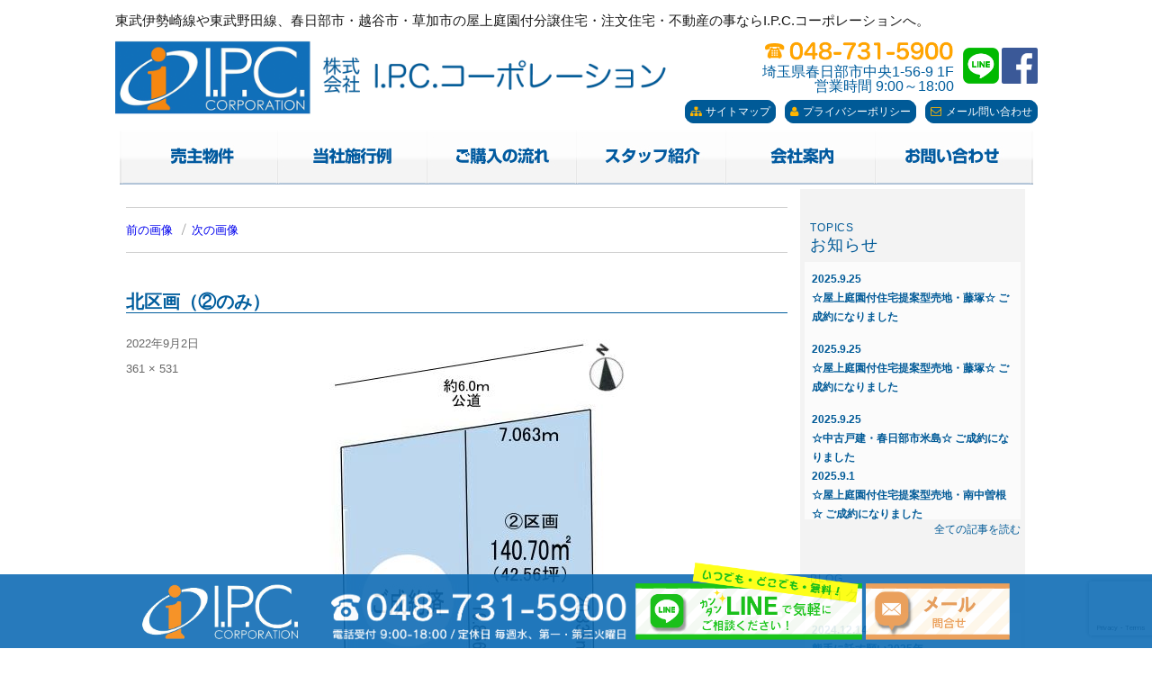

--- FILE ---
content_type: text/html; charset=UTF-8
request_url: https://www.ipc-c.jp/%E5%8C%97%E5%8C%BA%E7%94%BB%EF%BC%88%E2%91%A1%E3%81%AE%E3%81%BF%EF%BC%89
body_size: 18977
content:
<!DOCTYPE html>
<html dir="ltr" lang="ja" prefix="og: https://ogp.me/ns#" class="no-js">
<head>
	<meta charset="UTF-8">
	<meta name="viewport" content="width=device-width, initial-scale=1">
	<meta name="description" content="I.P.C.コーポレーションは、春日部・越谷・草加を中心とした不動産の仲介、当社売主新築分譲販売を行っております。屋上庭園のご提案、新築住宅、中古住宅、土地をお探しならI.P.C.コーポレーションへ" />
	<meta name="keywords" content="不動産,春日部,越谷,草加,屋上庭園,I.P.C.コーポレーション" />
	<link rel="profile" href="//gmpg.org/xfn/11">
	
	<link rel="stylesheet" href="https://www.ipc-c.jp/wp-content/themes/twentysixteen02/style-1st.css?date=1603068159" type="text/css" media="all">



	<!-- fontawesome -->
	<link href="https://maxcdn.bootstrapcdn.com/font-awesome/4.7.0/css/font-awesome.min.css" rel="stylesheet" integrity="sha384-wvfXpqpZZVQGK6TAh5PVlGOfQNHSoD2xbE+QkPxCAFlNEevoEH3Sl0sibVcOQVnN" crossorigin="anonymous">
	<link rel="stylesheet" href="https://maxcdn.bootstrapcdn.com/font-awesome/4.6.1/css/font-awesome.min.css">
	<!-- WEBfont -->
	<link rel="preconnect" href="https://fonts.googleapis.com">
	<link rel="preconnect" href="https://fonts.gstatic.com" crossorigin>
	<link href="https://fonts.googleapis.com/css2?family=Noto+Sans+JP:wght@100;300;400;500;700;900&display=swap" rel="stylesheet">
	<link href="https://fonts.googleapis.com/css2?family=Noto+Serif+JP:wght@200;300;400;500;600;700;900&display=swap" rel="stylesheet">
	<link href="https://fonts.googleapis.com/css?family=Material+Icons|Material+Icons+Outlined|Material+Icons+Round|Material+Icons+Sharp|Material+Icons+Two+Tone" rel="stylesheet">
	<!-- sidrcss -->
	<link rel="stylesheet" href="https://www.ipc-c.jp/wp-content/themes/twentysixteen02/jquery.sidr.light.css">
	

	<!-- flex slider -->
	<!--link rel="stylesheet" href="flexslider.css" type="text/css" />
	<script src="jquery.js"></script>
	<script src="jquery.flexslider.js"></script-->


<script type="text/javascript" src="//code.jquery.com/jquery-1.10.1.min.js"></script>
<script>

$(function(){
	$("#toggle-mob-menu").on('click',function(){
		$(".mob-menu ul").slideToggle();
		return false;
	});

	var time = 500;
	$('a[href^=#]').not('#toggle').on('click',function(){
		var speed = 500; //移動完了までの時間(sec)を指定
		var href= $(this).attr("href");
		var target = $(href == "#" || href == "" ? 'html' : href);
		var position = target.offset().top;
		$("html, body").animate({scrollTop:position}, speed, "swing");
		return false;
	});
});

</script>

<script>(function(html){html.className = html.className.replace(/\bno-js\b/,'js')})(document.documentElement);</script>
<title>北区画（②のみ） | 春日部・越谷・草加の不動産。I.P.C.コーポレーション。屋上庭園も</title>
	<style>img:is([sizes="auto" i], [sizes^="auto," i]) { contain-intrinsic-size: 3000px 1500px }</style>
	
		<!-- All in One SEO 4.8.7 - aioseo.com -->
	<meta name="robots" content="max-snippet:-1, max-image-preview:large, max-video-preview:-1" />
	<meta name="author" content="ipc"/>
	<link rel="canonical" href="https://www.ipc-c.jp/%e5%8c%97%e5%8c%ba%e7%94%bb%ef%bc%88%e2%91%a1%e3%81%ae%e3%81%bf%ef%bc%89" />
	<meta name="generator" content="All in One SEO (AIOSEO) 4.8.7" />
		<meta property="og:locale" content="ja_JP" />
		<meta property="og:site_name" content="春日部・越谷・草加の不動産。I.P.C.コーポレーション。屋上庭園も | 東武伊勢崎線や東武野田線.春日部市・越谷市・草加市の屋上庭園付分譲住宅・注文住宅・不動産の事ならI.P.C.コーポレーションへ。" />
		<meta property="og:type" content="article" />
		<meta property="og:title" content="北区画（②のみ） | 春日部・越谷・草加の不動産。I.P.C.コーポレーション。屋上庭園も" />
		<meta property="og:url" content="https://www.ipc-c.jp/%e5%8c%97%e5%8c%ba%e7%94%bb%ef%bc%88%e2%91%a1%e3%81%ae%e3%81%bf%ef%bc%89" />
		<meta property="article:published_time" content="2022-09-02T00:35:55+00:00" />
		<meta property="article:modified_time" content="2022-09-02T00:35:55+00:00" />
		<meta name="twitter:card" content="summary" />
		<meta name="twitter:title" content="北区画（②のみ） | 春日部・越谷・草加の不動産。I.P.C.コーポレーション。屋上庭園も" />
		<script type="application/ld+json" class="aioseo-schema">
			{"@context":"https:\/\/schema.org","@graph":[{"@type":"BreadcrumbList","@id":"https:\/\/www.ipc-c.jp\/%e5%8c%97%e5%8c%ba%e7%94%bb%ef%bc%88%e2%91%a1%e3%81%ae%e3%81%bf%ef%bc%89#breadcrumblist","itemListElement":[{"@type":"ListItem","@id":"https:\/\/www.ipc-c.jp#listItem","position":1,"name":"\u30db\u30fc\u30e0","item":"https:\/\/www.ipc-c.jp","nextItem":{"@type":"ListItem","@id":"https:\/\/www.ipc-c.jp\/%e5%8c%97%e5%8c%ba%e7%94%bb%ef%bc%88%e2%91%a1%e3%81%ae%e3%81%bf%ef%bc%89#listItem","name":"\u5317\u533a\u753b\uff08\u2461\u306e\u307f\uff09"}},{"@type":"ListItem","@id":"https:\/\/www.ipc-c.jp\/%e5%8c%97%e5%8c%ba%e7%94%bb%ef%bc%88%e2%91%a1%e3%81%ae%e3%81%bf%ef%bc%89#listItem","position":2,"name":"\u5317\u533a\u753b\uff08\u2461\u306e\u307f\uff09","previousItem":{"@type":"ListItem","@id":"https:\/\/www.ipc-c.jp#listItem","name":"\u30db\u30fc\u30e0"}}]},{"@type":"ItemPage","@id":"https:\/\/www.ipc-c.jp\/%e5%8c%97%e5%8c%ba%e7%94%bb%ef%bc%88%e2%91%a1%e3%81%ae%e3%81%bf%ef%bc%89#itempage","url":"https:\/\/www.ipc-c.jp\/%e5%8c%97%e5%8c%ba%e7%94%bb%ef%bc%88%e2%91%a1%e3%81%ae%e3%81%bf%ef%bc%89","name":"\u5317\u533a\u753b\uff08\u2461\u306e\u307f\uff09 | \u6625\u65e5\u90e8\u30fb\u8d8a\u8c37\u30fb\u8349\u52a0\u306e\u4e0d\u52d5\u7523\u3002I.P.C.\u30b3\u30fc\u30dd\u30ec\u30fc\u30b7\u30e7\u30f3\u3002\u5c4b\u4e0a\u5ead\u5712\u3082","inLanguage":"ja","isPartOf":{"@id":"https:\/\/www.ipc-c.jp\/#website"},"breadcrumb":{"@id":"https:\/\/www.ipc-c.jp\/%e5%8c%97%e5%8c%ba%e7%94%bb%ef%bc%88%e2%91%a1%e3%81%ae%e3%81%bf%ef%bc%89#breadcrumblist"},"author":{"@id":"https:\/\/www.ipc-c.jp\/archives\/author\/ipc#author"},"creator":{"@id":"https:\/\/www.ipc-c.jp\/archives\/author\/ipc#author"},"datePublished":"2022-09-02T09:35:55+09:00","dateModified":"2022-09-02T09:35:55+09:00"},{"@type":"Organization","@id":"https:\/\/www.ipc-c.jp\/#organization","name":"\u6625\u65e5\u90e8\u30fb\u8d8a\u8c37\u30fb\u8349\u52a0\u306e\u4e0d\u52d5\u7523\u3002I.P.C.\u30b3\u30fc\u30dd\u30ec\u30fc\u30b7\u30e7\u30f3\u3002\u5c4b\u4e0a\u5ead\u5712\u3082","description":"\u6771\u6b66\u4f0a\u52e2\u5d0e\u7dda\u3084\u6771\u6b66\u91ce\u7530\u7dda.\u6625\u65e5\u90e8\u5e02\u30fb\u8d8a\u8c37\u5e02\u30fb\u8349\u52a0\u5e02\u306e\u5c4b\u4e0a\u5ead\u5712\u4ed8\u5206\u8b72\u4f4f\u5b85\u30fb\u6ce8\u6587\u4f4f\u5b85\u30fb\u4e0d\u52d5\u7523\u306e\u4e8b\u306a\u3089I.P.C.\u30b3\u30fc\u30dd\u30ec\u30fc\u30b7\u30e7\u30f3\u3078\u3002","url":"https:\/\/www.ipc-c.jp\/"},{"@type":"Person","@id":"https:\/\/www.ipc-c.jp\/archives\/author\/ipc#author","url":"https:\/\/www.ipc-c.jp\/archives\/author\/ipc","name":"ipc","image":{"@type":"ImageObject","@id":"https:\/\/www.ipc-c.jp\/%e5%8c%97%e5%8c%ba%e7%94%bb%ef%bc%88%e2%91%a1%e3%81%ae%e3%81%bf%ef%bc%89#authorImage","url":"https:\/\/secure.gravatar.com\/avatar\/e99e838e0cd0ae288efc77f2720ae79a624f93a96731921b9346ce03a06374f0?s=96&d=mm&r=g","width":96,"height":96,"caption":"ipc"}},{"@type":"WebSite","@id":"https:\/\/www.ipc-c.jp\/#website","url":"https:\/\/www.ipc-c.jp\/","name":"\u6625\u65e5\u90e8\u30fb\u8d8a\u8c37\u30fb\u8349\u52a0\u306e\u4e0d\u52d5\u7523\u3002I.P.C.\u30b3\u30fc\u30dd\u30ec\u30fc\u30b7\u30e7\u30f3\u3002\u5c4b\u4e0a\u5ead\u5712\u3082","description":"\u6771\u6b66\u4f0a\u52e2\u5d0e\u7dda\u3084\u6771\u6b66\u91ce\u7530\u7dda.\u6625\u65e5\u90e8\u5e02\u30fb\u8d8a\u8c37\u5e02\u30fb\u8349\u52a0\u5e02\u306e\u5c4b\u4e0a\u5ead\u5712\u4ed8\u5206\u8b72\u4f4f\u5b85\u30fb\u6ce8\u6587\u4f4f\u5b85\u30fb\u4e0d\u52d5\u7523\u306e\u4e8b\u306a\u3089I.P.C.\u30b3\u30fc\u30dd\u30ec\u30fc\u30b7\u30e7\u30f3\u3078\u3002","inLanguage":"ja","publisher":{"@id":"https:\/\/www.ipc-c.jp\/#organization"}}]}
		</script>
		<!-- All in One SEO -->

<link rel='dns-prefetch' href='//stats.wp.com' />
<link rel='dns-prefetch' href='//fonts.googleapis.com' />
<link rel='dns-prefetch' href='//v0.wordpress.com' />
<link rel="alternate" type="application/rss+xml" title="春日部・越谷・草加の不動産。I.P.C.コーポレーション。屋上庭園も &raquo; フィード" href="https://www.ipc-c.jp/feed" />
<link rel="alternate" type="application/rss+xml" title="春日部・越谷・草加の不動産。I.P.C.コーポレーション。屋上庭園も &raquo; コメントフィード" href="https://www.ipc-c.jp/comments/feed" />
<link rel="alternate" type="application/rss+xml" title="春日部・越谷・草加の不動産。I.P.C.コーポレーション。屋上庭園も &raquo; 北区画（②のみ） のコメントのフィード" href="https://www.ipc-c.jp/feed/?attachment_id=8719" />
<script type="text/javascript">
/* <![CDATA[ */
window._wpemojiSettings = {"baseUrl":"https:\/\/s.w.org\/images\/core\/emoji\/16.0.1\/72x72\/","ext":".png","svgUrl":"https:\/\/s.w.org\/images\/core\/emoji\/16.0.1\/svg\/","svgExt":".svg","source":{"concatemoji":"https:\/\/www.ipc-c.jp\/wp-includes\/js\/wp-emoji-release.min.js?ver=6.8.3"}};
/*! This file is auto-generated */
!function(s,n){var o,i,e;function c(e){try{var t={supportTests:e,timestamp:(new Date).valueOf()};sessionStorage.setItem(o,JSON.stringify(t))}catch(e){}}function p(e,t,n){e.clearRect(0,0,e.canvas.width,e.canvas.height),e.fillText(t,0,0);var t=new Uint32Array(e.getImageData(0,0,e.canvas.width,e.canvas.height).data),a=(e.clearRect(0,0,e.canvas.width,e.canvas.height),e.fillText(n,0,0),new Uint32Array(e.getImageData(0,0,e.canvas.width,e.canvas.height).data));return t.every(function(e,t){return e===a[t]})}function u(e,t){e.clearRect(0,0,e.canvas.width,e.canvas.height),e.fillText(t,0,0);for(var n=e.getImageData(16,16,1,1),a=0;a<n.data.length;a++)if(0!==n.data[a])return!1;return!0}function f(e,t,n,a){switch(t){case"flag":return n(e,"\ud83c\udff3\ufe0f\u200d\u26a7\ufe0f","\ud83c\udff3\ufe0f\u200b\u26a7\ufe0f")?!1:!n(e,"\ud83c\udde8\ud83c\uddf6","\ud83c\udde8\u200b\ud83c\uddf6")&&!n(e,"\ud83c\udff4\udb40\udc67\udb40\udc62\udb40\udc65\udb40\udc6e\udb40\udc67\udb40\udc7f","\ud83c\udff4\u200b\udb40\udc67\u200b\udb40\udc62\u200b\udb40\udc65\u200b\udb40\udc6e\u200b\udb40\udc67\u200b\udb40\udc7f");case"emoji":return!a(e,"\ud83e\udedf")}return!1}function g(e,t,n,a){var r="undefined"!=typeof WorkerGlobalScope&&self instanceof WorkerGlobalScope?new OffscreenCanvas(300,150):s.createElement("canvas"),o=r.getContext("2d",{willReadFrequently:!0}),i=(o.textBaseline="top",o.font="600 32px Arial",{});return e.forEach(function(e){i[e]=t(o,e,n,a)}),i}function t(e){var t=s.createElement("script");t.src=e,t.defer=!0,s.head.appendChild(t)}"undefined"!=typeof Promise&&(o="wpEmojiSettingsSupports",i=["flag","emoji"],n.supports={everything:!0,everythingExceptFlag:!0},e=new Promise(function(e){s.addEventListener("DOMContentLoaded",e,{once:!0})}),new Promise(function(t){var n=function(){try{var e=JSON.parse(sessionStorage.getItem(o));if("object"==typeof e&&"number"==typeof e.timestamp&&(new Date).valueOf()<e.timestamp+604800&&"object"==typeof e.supportTests)return e.supportTests}catch(e){}return null}();if(!n){if("undefined"!=typeof Worker&&"undefined"!=typeof OffscreenCanvas&&"undefined"!=typeof URL&&URL.createObjectURL&&"undefined"!=typeof Blob)try{var e="postMessage("+g.toString()+"("+[JSON.stringify(i),f.toString(),p.toString(),u.toString()].join(",")+"));",a=new Blob([e],{type:"text/javascript"}),r=new Worker(URL.createObjectURL(a),{name:"wpTestEmojiSupports"});return void(r.onmessage=function(e){c(n=e.data),r.terminate(),t(n)})}catch(e){}c(n=g(i,f,p,u))}t(n)}).then(function(e){for(var t in e)n.supports[t]=e[t],n.supports.everything=n.supports.everything&&n.supports[t],"flag"!==t&&(n.supports.everythingExceptFlag=n.supports.everythingExceptFlag&&n.supports[t]);n.supports.everythingExceptFlag=n.supports.everythingExceptFlag&&!n.supports.flag,n.DOMReady=!1,n.readyCallback=function(){n.DOMReady=!0}}).then(function(){return e}).then(function(){var e;n.supports.everything||(n.readyCallback(),(e=n.source||{}).concatemoji?t(e.concatemoji):e.wpemoji&&e.twemoji&&(t(e.twemoji),t(e.wpemoji)))}))}((window,document),window._wpemojiSettings);
/* ]]> */
</script>
<link rel='stylesheet' id='dashicons-css' href='https://www.ipc-c.jp/wp-includes/css/dashicons.min.css?ver=6.8.3' type='text/css' media='all' />
<link rel='stylesheet' id='thickbox-css' href='https://www.ipc-c.jp/wp-includes/js/thickbox/thickbox.css?ver=6.8.3' type='text/css' media='all' />
<style id='wp-emoji-styles-inline-css' type='text/css'>

	img.wp-smiley, img.emoji {
		display: inline !important;
		border: none !important;
		box-shadow: none !important;
		height: 1em !important;
		width: 1em !important;
		margin: 0 0.07em !important;
		vertical-align: -0.1em !important;
		background: none !important;
		padding: 0 !important;
	}
</style>
<link rel='stylesheet' id='wp-block-library-css' href='https://www.ipc-c.jp/wp-includes/css/dist/block-library/style.min.css?ver=6.8.3' type='text/css' media='all' />
<style id='classic-theme-styles-inline-css' type='text/css'>
/*! This file is auto-generated */
.wp-block-button__link{color:#fff;background-color:#32373c;border-radius:9999px;box-shadow:none;text-decoration:none;padding:calc(.667em + 2px) calc(1.333em + 2px);font-size:1.125em}.wp-block-file__button{background:#32373c;color:#fff;text-decoration:none}
</style>
<link rel='stylesheet' id='mediaelement-css' href='https://www.ipc-c.jp/wp-includes/js/mediaelement/mediaelementplayer-legacy.min.css?ver=4.2.17' type='text/css' media='all' />
<link rel='stylesheet' id='wp-mediaelement-css' href='https://www.ipc-c.jp/wp-includes/js/mediaelement/wp-mediaelement.min.css?ver=6.8.3' type='text/css' media='all' />
<style id='jetpack-sharing-buttons-style-inline-css' type='text/css'>
.jetpack-sharing-buttons__services-list{display:flex;flex-direction:row;flex-wrap:wrap;gap:0;list-style-type:none;margin:5px;padding:0}.jetpack-sharing-buttons__services-list.has-small-icon-size{font-size:12px}.jetpack-sharing-buttons__services-list.has-normal-icon-size{font-size:16px}.jetpack-sharing-buttons__services-list.has-large-icon-size{font-size:24px}.jetpack-sharing-buttons__services-list.has-huge-icon-size{font-size:36px}@media print{.jetpack-sharing-buttons__services-list{display:none!important}}.editor-styles-wrapper .wp-block-jetpack-sharing-buttons{gap:0;padding-inline-start:0}ul.jetpack-sharing-buttons__services-list.has-background{padding:1.25em 2.375em}
</style>
<style id='global-styles-inline-css' type='text/css'>
:root{--wp--preset--aspect-ratio--square: 1;--wp--preset--aspect-ratio--4-3: 4/3;--wp--preset--aspect-ratio--3-4: 3/4;--wp--preset--aspect-ratio--3-2: 3/2;--wp--preset--aspect-ratio--2-3: 2/3;--wp--preset--aspect-ratio--16-9: 16/9;--wp--preset--aspect-ratio--9-16: 9/16;--wp--preset--color--black: #000000;--wp--preset--color--cyan-bluish-gray: #abb8c3;--wp--preset--color--white: #ffffff;--wp--preset--color--pale-pink: #f78da7;--wp--preset--color--vivid-red: #cf2e2e;--wp--preset--color--luminous-vivid-orange: #ff6900;--wp--preset--color--luminous-vivid-amber: #fcb900;--wp--preset--color--light-green-cyan: #7bdcb5;--wp--preset--color--vivid-green-cyan: #00d084;--wp--preset--color--pale-cyan-blue: #8ed1fc;--wp--preset--color--vivid-cyan-blue: #0693e3;--wp--preset--color--vivid-purple: #9b51e0;--wp--preset--gradient--vivid-cyan-blue-to-vivid-purple: linear-gradient(135deg,rgba(6,147,227,1) 0%,rgb(155,81,224) 100%);--wp--preset--gradient--light-green-cyan-to-vivid-green-cyan: linear-gradient(135deg,rgb(122,220,180) 0%,rgb(0,208,130) 100%);--wp--preset--gradient--luminous-vivid-amber-to-luminous-vivid-orange: linear-gradient(135deg,rgba(252,185,0,1) 0%,rgba(255,105,0,1) 100%);--wp--preset--gradient--luminous-vivid-orange-to-vivid-red: linear-gradient(135deg,rgba(255,105,0,1) 0%,rgb(207,46,46) 100%);--wp--preset--gradient--very-light-gray-to-cyan-bluish-gray: linear-gradient(135deg,rgb(238,238,238) 0%,rgb(169,184,195) 100%);--wp--preset--gradient--cool-to-warm-spectrum: linear-gradient(135deg,rgb(74,234,220) 0%,rgb(151,120,209) 20%,rgb(207,42,186) 40%,rgb(238,44,130) 60%,rgb(251,105,98) 80%,rgb(254,248,76) 100%);--wp--preset--gradient--blush-light-purple: linear-gradient(135deg,rgb(255,206,236) 0%,rgb(152,150,240) 100%);--wp--preset--gradient--blush-bordeaux: linear-gradient(135deg,rgb(254,205,165) 0%,rgb(254,45,45) 50%,rgb(107,0,62) 100%);--wp--preset--gradient--luminous-dusk: linear-gradient(135deg,rgb(255,203,112) 0%,rgb(199,81,192) 50%,rgb(65,88,208) 100%);--wp--preset--gradient--pale-ocean: linear-gradient(135deg,rgb(255,245,203) 0%,rgb(182,227,212) 50%,rgb(51,167,181) 100%);--wp--preset--gradient--electric-grass: linear-gradient(135deg,rgb(202,248,128) 0%,rgb(113,206,126) 100%);--wp--preset--gradient--midnight: linear-gradient(135deg,rgb(2,3,129) 0%,rgb(40,116,252) 100%);--wp--preset--font-size--small: 13px;--wp--preset--font-size--medium: 20px;--wp--preset--font-size--large: 36px;--wp--preset--font-size--x-large: 42px;--wp--preset--spacing--20: 0.44rem;--wp--preset--spacing--30: 0.67rem;--wp--preset--spacing--40: 1rem;--wp--preset--spacing--50: 1.5rem;--wp--preset--spacing--60: 2.25rem;--wp--preset--spacing--70: 3.38rem;--wp--preset--spacing--80: 5.06rem;--wp--preset--shadow--natural: 6px 6px 9px rgba(0, 0, 0, 0.2);--wp--preset--shadow--deep: 12px 12px 50px rgba(0, 0, 0, 0.4);--wp--preset--shadow--sharp: 6px 6px 0px rgba(0, 0, 0, 0.2);--wp--preset--shadow--outlined: 6px 6px 0px -3px rgba(255, 255, 255, 1), 6px 6px rgba(0, 0, 0, 1);--wp--preset--shadow--crisp: 6px 6px 0px rgba(0, 0, 0, 1);}:where(.is-layout-flex){gap: 0.5em;}:where(.is-layout-grid){gap: 0.5em;}body .is-layout-flex{display: flex;}.is-layout-flex{flex-wrap: wrap;align-items: center;}.is-layout-flex > :is(*, div){margin: 0;}body .is-layout-grid{display: grid;}.is-layout-grid > :is(*, div){margin: 0;}:where(.wp-block-columns.is-layout-flex){gap: 2em;}:where(.wp-block-columns.is-layout-grid){gap: 2em;}:where(.wp-block-post-template.is-layout-flex){gap: 1.25em;}:where(.wp-block-post-template.is-layout-grid){gap: 1.25em;}.has-black-color{color: var(--wp--preset--color--black) !important;}.has-cyan-bluish-gray-color{color: var(--wp--preset--color--cyan-bluish-gray) !important;}.has-white-color{color: var(--wp--preset--color--white) !important;}.has-pale-pink-color{color: var(--wp--preset--color--pale-pink) !important;}.has-vivid-red-color{color: var(--wp--preset--color--vivid-red) !important;}.has-luminous-vivid-orange-color{color: var(--wp--preset--color--luminous-vivid-orange) !important;}.has-luminous-vivid-amber-color{color: var(--wp--preset--color--luminous-vivid-amber) !important;}.has-light-green-cyan-color{color: var(--wp--preset--color--light-green-cyan) !important;}.has-vivid-green-cyan-color{color: var(--wp--preset--color--vivid-green-cyan) !important;}.has-pale-cyan-blue-color{color: var(--wp--preset--color--pale-cyan-blue) !important;}.has-vivid-cyan-blue-color{color: var(--wp--preset--color--vivid-cyan-blue) !important;}.has-vivid-purple-color{color: var(--wp--preset--color--vivid-purple) !important;}.has-black-background-color{background-color: var(--wp--preset--color--black) !important;}.has-cyan-bluish-gray-background-color{background-color: var(--wp--preset--color--cyan-bluish-gray) !important;}.has-white-background-color{background-color: var(--wp--preset--color--white) !important;}.has-pale-pink-background-color{background-color: var(--wp--preset--color--pale-pink) !important;}.has-vivid-red-background-color{background-color: var(--wp--preset--color--vivid-red) !important;}.has-luminous-vivid-orange-background-color{background-color: var(--wp--preset--color--luminous-vivid-orange) !important;}.has-luminous-vivid-amber-background-color{background-color: var(--wp--preset--color--luminous-vivid-amber) !important;}.has-light-green-cyan-background-color{background-color: var(--wp--preset--color--light-green-cyan) !important;}.has-vivid-green-cyan-background-color{background-color: var(--wp--preset--color--vivid-green-cyan) !important;}.has-pale-cyan-blue-background-color{background-color: var(--wp--preset--color--pale-cyan-blue) !important;}.has-vivid-cyan-blue-background-color{background-color: var(--wp--preset--color--vivid-cyan-blue) !important;}.has-vivid-purple-background-color{background-color: var(--wp--preset--color--vivid-purple) !important;}.has-black-border-color{border-color: var(--wp--preset--color--black) !important;}.has-cyan-bluish-gray-border-color{border-color: var(--wp--preset--color--cyan-bluish-gray) !important;}.has-white-border-color{border-color: var(--wp--preset--color--white) !important;}.has-pale-pink-border-color{border-color: var(--wp--preset--color--pale-pink) !important;}.has-vivid-red-border-color{border-color: var(--wp--preset--color--vivid-red) !important;}.has-luminous-vivid-orange-border-color{border-color: var(--wp--preset--color--luminous-vivid-orange) !important;}.has-luminous-vivid-amber-border-color{border-color: var(--wp--preset--color--luminous-vivid-amber) !important;}.has-light-green-cyan-border-color{border-color: var(--wp--preset--color--light-green-cyan) !important;}.has-vivid-green-cyan-border-color{border-color: var(--wp--preset--color--vivid-green-cyan) !important;}.has-pale-cyan-blue-border-color{border-color: var(--wp--preset--color--pale-cyan-blue) !important;}.has-vivid-cyan-blue-border-color{border-color: var(--wp--preset--color--vivid-cyan-blue) !important;}.has-vivid-purple-border-color{border-color: var(--wp--preset--color--vivid-purple) !important;}.has-vivid-cyan-blue-to-vivid-purple-gradient-background{background: var(--wp--preset--gradient--vivid-cyan-blue-to-vivid-purple) !important;}.has-light-green-cyan-to-vivid-green-cyan-gradient-background{background: var(--wp--preset--gradient--light-green-cyan-to-vivid-green-cyan) !important;}.has-luminous-vivid-amber-to-luminous-vivid-orange-gradient-background{background: var(--wp--preset--gradient--luminous-vivid-amber-to-luminous-vivid-orange) !important;}.has-luminous-vivid-orange-to-vivid-red-gradient-background{background: var(--wp--preset--gradient--luminous-vivid-orange-to-vivid-red) !important;}.has-very-light-gray-to-cyan-bluish-gray-gradient-background{background: var(--wp--preset--gradient--very-light-gray-to-cyan-bluish-gray) !important;}.has-cool-to-warm-spectrum-gradient-background{background: var(--wp--preset--gradient--cool-to-warm-spectrum) !important;}.has-blush-light-purple-gradient-background{background: var(--wp--preset--gradient--blush-light-purple) !important;}.has-blush-bordeaux-gradient-background{background: var(--wp--preset--gradient--blush-bordeaux) !important;}.has-luminous-dusk-gradient-background{background: var(--wp--preset--gradient--luminous-dusk) !important;}.has-pale-ocean-gradient-background{background: var(--wp--preset--gradient--pale-ocean) !important;}.has-electric-grass-gradient-background{background: var(--wp--preset--gradient--electric-grass) !important;}.has-midnight-gradient-background{background: var(--wp--preset--gradient--midnight) !important;}.has-small-font-size{font-size: var(--wp--preset--font-size--small) !important;}.has-medium-font-size{font-size: var(--wp--preset--font-size--medium) !important;}.has-large-font-size{font-size: var(--wp--preset--font-size--large) !important;}.has-x-large-font-size{font-size: var(--wp--preset--font-size--x-large) !important;}
:where(.wp-block-post-template.is-layout-flex){gap: 1.25em;}:where(.wp-block-post-template.is-layout-grid){gap: 1.25em;}
:where(.wp-block-columns.is-layout-flex){gap: 2em;}:where(.wp-block-columns.is-layout-grid){gap: 2em;}
:root :where(.wp-block-pullquote){font-size: 1.5em;line-height: 1.6;}
</style>
<link rel='stylesheet' id='contact-form-7-css' href='https://www.ipc-c.jp/wp-content/plugins/contact-form-7/includes/css/styles.css?ver=6.1.1' type='text/css' media='all' />
<link rel='stylesheet' id='contact-form-7-confirm-css' href='https://www.ipc-c.jp/wp-content/plugins/contact-form-7-add-confirm/includes/css/styles.css?ver=5.1' type='text/css' media='all' />
<link rel='stylesheet' id='responsive-lightbox-swipebox-css' href='https://www.ipc-c.jp/wp-content/plugins/responsive-lightbox/assets/swipebox/swipebox.min.css?ver=1.5.2' type='text/css' media='all' />
<link rel='stylesheet' id='twentysixteen-fonts-css' href='https://fonts.googleapis.com/css?family=Merriweather%3A400%2C700%2C900%2C400italic%2C700italic%2C900italic%7CMontserrat%3A400%2C700%7CInconsolata%3A400&#038;subset=latin%2Clatin-ext' type='text/css' media='all' />
<link rel='stylesheet' id='genericons-css' href='https://www.ipc-c.jp/wp-content/plugins/jetpack/_inc/genericons/genericons/genericons.css?ver=3.1' type='text/css' media='all' />
<link rel='stylesheet' id='twentysixteen-style-css' href='https://www.ipc-c.jp/wp-content/themes/twentysixteen02/style.css?ver=6.8.3' type='text/css' media='all' />
<!--[if lt IE 10]>
<link rel='stylesheet' id='twentysixteen-ie-css' href='https://www.ipc-c.jp/wp-content/themes/twentysixteen02/css/ie.css?ver=20160816' type='text/css' media='all' />
<![endif]-->
<!--[if lt IE 9]>
<link rel='stylesheet' id='twentysixteen-ie8-css' href='https://www.ipc-c.jp/wp-content/themes/twentysixteen02/css/ie8.css?ver=20160816' type='text/css' media='all' />
<![endif]-->
<!--[if lt IE 8]>
<link rel='stylesheet' id='twentysixteen-ie7-css' href='https://www.ipc-c.jp/wp-content/themes/twentysixteen02/css/ie7.css?ver=20160816' type='text/css' media='all' />
<![endif]-->
<script type="text/javascript" src="https://www.ipc-c.jp/wp-includes/js/jquery/jquery.min.js?ver=3.7.1" id="jquery-core-js"></script>
<script type="text/javascript" src="https://www.ipc-c.jp/wp-includes/js/jquery/jquery-migrate.min.js?ver=3.4.1" id="jquery-migrate-js"></script>
<script type="text/javascript" src="https://www.ipc-c.jp/wp-content/plugins/fudouloan/fudouloan.js?ver=1493799180" id="fudouloan-js"></script>
<script type="text/javascript" src="https://www.ipc-c.jp/wp-content/plugins/responsive-lightbox/assets/swipebox/jquery.swipebox.min.js?ver=1.5.2" id="responsive-lightbox-swipebox-js"></script>
<script type="text/javascript" src="https://www.ipc-c.jp/wp-includes/js/underscore.min.js?ver=1.13.7" id="underscore-js"></script>
<script type="text/javascript" src="https://www.ipc-c.jp/wp-content/plugins/responsive-lightbox/assets/infinitescroll/infinite-scroll.pkgd.min.js?ver=4.0.1" id="responsive-lightbox-infinite-scroll-js"></script>
<script type="text/javascript" id="responsive-lightbox-js-before">
/* <![CDATA[ */
var rlArgs = {"script":"swipebox","selector":"lightbox","customEvents":"","activeGalleries":true,"animation":true,"hideCloseButtonOnMobile":false,"removeBarsOnMobile":false,"hideBars":true,"hideBarsDelay":5000,"videoMaxWidth":1080,"useSVG":true,"loopAtEnd":false,"woocommerce_gallery":false,"ajaxurl":"https:\/\/www.ipc-c.jp\/wp-admin\/admin-ajax.php","nonce":"4d0d7db550","preview":false,"postId":8719,"scriptExtension":false};
/* ]]> */
</script>
<script type="text/javascript" src="https://www.ipc-c.jp/wp-content/plugins/responsive-lightbox/js/front.js?ver=2.5.2" id="responsive-lightbox-js"></script>
<!--[if lt IE 9]>
<script type="text/javascript" src="https://www.ipc-c.jp/wp-content/themes/twentysixteen02/js/html5.js?ver=3.7.3" id="twentysixteen-html5-js"></script>
<![endif]-->
<script type="text/javascript" src="https://www.ipc-c.jp/wp-content/themes/twentysixteen02/js/keyboard-image-navigation.js?ver=20160816" id="twentysixteen-keyboard-image-navigation-js"></script>
<link rel="https://api.w.org/" href="https://www.ipc-c.jp/wp-json/" /><link rel="alternate" title="JSON" type="application/json" href="https://www.ipc-c.jp/wp-json/wp/v2/media/8719" /><meta name="generator" content="WordPress 6.8.3" />
<link rel='shortlink' href='https://wp.me/a8CoQK-2gD' />
<link rel="alternate" title="oEmbed (JSON)" type="application/json+oembed" href="https://www.ipc-c.jp/wp-json/oembed/1.0/embed?url=https%3A%2F%2Fwww.ipc-c.jp%2F%25e5%258c%2597%25e5%258c%25ba%25e7%2594%25bb%25ef%25bc%2588%25e2%2591%25a1%25e3%2581%25ae%25e3%2581%25bf%25ef%25bc%2589" />
<link rel="alternate" title="oEmbed (XML)" type="text/xml+oembed" href="https://www.ipc-c.jp/wp-json/oembed/1.0/embed?url=https%3A%2F%2Fwww.ipc-c.jp%2F%25e5%258c%2597%25e5%258c%25ba%25e7%2594%25bb%25ef%25bc%2588%25e2%2591%25a1%25e3%2581%25ae%25e3%2581%25bf%25ef%25bc%2589&#038;format=xml" />

<link rel="stylesheet" href="https://www.ipc-c.jp/wp-content/plugins/count-per-day/counter.css" type="text/css" />

<!-- Fudousan Plugin Ver.1.7.3 -->
	<style>img#wpstats{display:none}</style>
		<script src="https://ajaxzip3.github.io/ajaxzip3.js" charset="UTF-8"></script>
    <script type="text/javascript">
    jQuery(function($){
    $("#zip").attr('onKeyUp', 'AjaxZip3.zip2addr(this,\'\',\'address\',\'address\');');
    $("#property_zip").attr('onKeyUp', 'AjaxZip3.zip2addr(this,\'\',\'property_address\',\'property_address\');');
    $("#zip2").attr('onKeyUp', 'AjaxZip3.zip2addr(\'zip1\',\'zip2\',\'prefecture\',\'city\',\'street\');');

	document.addEventListener( 'wpcf7mailsent', function( event ) {
		location = 'https://www.ipc-c.jp/thanks';
	}, false );

	});</script><style type="text/css"></style><link type='text/css' rel='stylesheet' href='https://www.ipc-c.jp/wp-content/plugins/fudouloan/fudouloan.css' />
	<style type="text/css" id="twentysixteen-header-css">
		.site-branding {
			margin: 0 auto 0 0;
		}

		.site-branding .site-title,
		.site-description {
			clip: rect(1px, 1px, 1px, 1px);
			position: absolute;
		}
	</style>
	
<!-- リマーケティング タグの Google コード -->
<!--------------------------------------------------
リマーケティング タグは、個人を特定できる情報と関連付けることも、デリケートなカテゴリに属するページに設置することも許可されません。タグの設定方法については、こちらのページをご覧ください。
http://google.com/ads/remarketingsetup
--------------------------------------------------->
<script type="text/javascript">
/* <![CDATA[ */
var google_conversion_id = 854753623;
var google_custom_params = window.google_tag_params;
var google_remarketing_only = true;
/* ]]> */
</script>
<script type="text/javascript" src="//www.googleadservices.com/pagead/conversion.js">
</script>
<noscript>
<div style="display:inline;">
<img height="1" width="1" style="border-style:none;" alt="" src="//googleads.g.doubleclick.net/pagead/viewthroughconversion/854753623/?guid=ON&amp;script=0"/>
</div>
</noscript>
<!--解析タグ-->
<script src="//kitchen.juicer.cc/?color=8meByyHE0+s=" async></script>
</head>

<body class="attachment wp-singular attachment-template-default single single-attachment postid-8719 attachmentid-8719 attachment-jpeg wp-theme-twentysixteen02 twentysixteen02 metaslider-plugin">









<div id="page" class="site">

<div class="header-wrapper">

	<div class="site-inner">

<!--
	<div class="sma-menu">





	</div>
 -->


		<a class="skip-link screen-reader-text" href="#content">コンテンツへスキップ</a>

		<header id="masthead" class="site-header" role="banner">
		<p>東武伊勢崎線や東武野田線、春日部市・越谷市・草加市の屋上庭園付分譲住宅・注文住宅・不動産の事ならI.P.C.コーポレーションへ。</p>
			<div class="site-header-main">




				<div class="site-branding">
					
											<p class="site-title"><a href="https://www.ipc-c.jp/" rel="home">春日部・越谷・草加の不動産。I.P.C.コーポレーション。屋上庭園も</a></p>
											<p class="site-description">東武伊勢崎線や東武野田線.春日部市・越谷市・草加市の屋上庭園付分譲住宅・注文住宅・不動産の事ならI.P.C.コーポレーションへ。</p>
					
					<!-- ヘッダーロゴ -->
					<a href="https://www.ipc-c.jp/">
					<img src="https://www.ipc-c.jp/wp-content/themes/twentysixteen02/images/header-logo.png" width="700px" alt="株式会社I.P.C.コーポレーション">
					</a>
				</div><!-- .site-branding -->



				<div class="header-imgs">
<div class="header-column">
					<div class="header-imgs-layout">
						<div class="tel-address">
							<!-- 電話番号 -->
							<a href="tel:0487315900"><img class="tellfax" src="https://www.ipc-c.jp/wp-content/themes/twentysixteen02/images/header02_tell.png"></a>
							<div class="header-address">
							<span>埼玉県春日部市中央1-56-9 1F<br>営業時間 9:00～18:00</span>
							</div>
						</div>
						<div class="sns-icons">
                            <a href="https://line.me/R/ti/p/%40ibl1862b" target="_blank"><img src="https://www.ipc-c.jp/wp-content/themes/twentysixteen02/images/line_icon.png" width="40" height="40"></a>
								<a href="https://www.facebook.com/ipc5900/" target="_blank"><img src="https://www.ipc-c.jp/wp-content/themes/twentysixteen02/images/fb_icon.png" width="40" height="40"></a>
							</div>
					</div>
				<ul class="hd-nav">
						<li><a href="https://www.ipc-c.jp/sitemap"><i class="fa fa-sitemap"></i>サイトマップ</a></li>
						<li><a href="https://www.ipc-c.jp/privacy"><i class="fa fa-user"></i>プライバシーポリシー</a></li>
						<li><a href="https://www.ipc-c.jp/contact"><i class="fa fa-envelope-o"></i>メール問い合わせ</a></li>
				</ul>



				</div>

			</div><!-- .site-header-main -->

<ul class="mob-menu-ul">
        <li><a href="https://www.ipc-c.jp/?bukken=jsearch">売主物件</a></li>
        <li><a href="https://www.ipc-c.jp/examples/">当社施工例</a></li>
        <li><a href="https://www.ipc-c.jp/purchase-flow">ご購入の流れ</a></li>
        <li><a href="https://www.ipc-c.jp/stuff">スタッフ紹介</a></li>
        <li><a href="https://www.ipc-c.jp/company">会社案内</a></li>
        <li><a href="https://www.ipc-c.jp/contact">お問い合わせ</a></li>
</ul>

			<!--未使用ヘッダーイメージ-->
			

	</div><!-- site-innner -->



</div><!-- header-wrapper -->





<div class="site-inner">






				

					<!--
					<button id="menu-toggle" class="menu-toggle"></?php _e( 'Menu', 'twentysixteen' ); ?></button>
					 -->


		<!-- 			<div id="site-header-menu" class="site-header-menu">
													<nav id="site-navigation" class="main-navigation" role="navigation" aria-label="< ?php esc_attr_e( 'Primary Menu', 'twentysixteen' ); ?>">
								<div class="menu-%e3%83%a1%e3%82%a4%e3%83%b3%e3%83%a1%e3%83%8b%e3%83%a5%e3%83%bc02-container"><ul id="menu-%e3%83%a1%e3%82%a4%e3%83%b3%e3%83%a1%e3%83%8b%e3%83%a5%e3%83%bc02" class="primary-menu"><li id="menu-item-573" class="menu-item menu-item-type-post_type menu-item-object-page menu-item-573"><a href="https://www.ipc-c.jp/seller"><img src="//www.ipc-c.jp/wp-content/uploads/2017/02/menu_img01.jpg"></a></li>
<li id="menu-item-2720" class="menu-item menu-item-type-custom menu-item-object-custom menu-item-2720"><a href="//www.ipc-c.jp/archives/examples/"><img src="//www.ipc-c.jp/wp-content/uploads/2017/02/menu_img02.jpg"></a></li>
<li id="menu-item-577" class="menu-item menu-item-type-post_type menu-item-object-page menu-item-577"><a href="https://www.ipc-c.jp/purchase-flow"><img src="//www.ipc-c.jp/wp-content/uploads/2017/02/menu_img03.jpg"></a></li>
<li id="menu-item-576" class="menu-item menu-item-type-post_type menu-item-object-page menu-item-576"><a href="https://www.ipc-c.jp/stuff"><img src="//www.ipc-c.jp/wp-content/uploads/2017/02/menu_img04.jpg"></a></li>
<li id="menu-item-575" class="menu-item menu-item-type-post_type menu-item-object-page menu-item-575"><a href="https://www.ipc-c.jp/company"><img src="//www.ipc-c.jp/wp-content/uploads/2017/02/menu_img05.jpg"></a></li>
<li id="menu-item-574" class="menu-item menu-item-type-post_type menu-item-object-page menu-item-574"><a href="https://www.ipc-c.jp/contact"><img src="//www.ipc-c.jp/wp-content/uploads/2017/02/menu_img06.jpg"></a></li>
</ul></div>							</nav><!-- .main-navigation -->
						
								<!-- 		</div><!-- .site-header-menu -->
				

<nav role="navigation" aria-label="メインメニュー">
<div class="pc-menu">

	<ul id="menu-header-nav" class="primary-menu">
        <li class="pc-menu-li"><a href="https://www.ipc-c.jp/?bukken=jsearch"><img src="https://www.ipc-c.jp/wp-content/uploads/2017/02/menu01.jpg" alt="売主物件"></a></li>
        <li><a href="https://www.ipc-c.jp/examples/"><img class="link-image" src="https://www.ipc-c.jp/wp-content/uploads/2017/02/menu02.jpg" alt="当社施工例"></a></li>
        <li><a href="https://www.ipc-c.jp/purchase-flow"><img class="link-image" src="https://www.ipc-c.jp/wp-content/uploads/2017/02/menu03.jpg" alt="ご購入の流れ"></a></li>
        <li><a href="https://www.ipc-c.jp/stuff"><img class="link-image" src="https://www.ipc-c.jp/wp-content/uploads/2017/02/menu04.jpg" alt="スタッフ紹介"></a></li>
        <li><a href="https://www.ipc-c.jp/company"><img class="link-image" src="https://www.ipc-c.jp/wp-content/uploads/2017/02/menu05.jpg" alt="会社案内"></a></li>
        <li><a href="https://www.ipc-c.jp/contact"><img class="link-image" src="https://www.ipc-c.jp/wp-content/uploads/2017/02/menu06.jpg" alt="お問い合わせ"></a></li>
    </ul>

   </div>
</nav>

	</div><!-- site inner -->

		</header><!-- .site-header -->

		<div id="content" class="site-content">

	<div id="primary" class="content-area">
		<main id="main" class="site-main" role="main">

			
				<article id="post-8719" class="post-8719 attachment type-attachment status-inherit hentry">

					<nav id="image-navigation" class="navigation image-navigation">
						<div class="nav-links">
							<div class="nav-previous"><a href='https://www.ipc-c.jp/wp-content/uploads/2022/08/86a9ed135b7ad98de5d6520c1bd3301e-2.jpg' title="" data-rl_title="" class="rl-gallery-link" data-rl_caption="" data-rel="lightbox-gallery-0">前の画像</a></div>
							<div class="nav-next"><a href='https://www.ipc-c.jp/wp-content/uploads/2022/09/b712bb131d81b1c82499609ac34a11ae.jpg' title="" data-rl_title="" class="rl-gallery-link" data-rl_caption="" data-rel="lightbox-gallery-0">次の画像</a></div>
						</div><!-- .nav-links -->
					</nav><!-- .image-navigation -->

					<header class="entry-header">
						<h1 class="entry-title">北区画（②のみ）</h1>					</header><!-- .entry-header -->

					<div class="entry-content">

						<div class="entry-attachment">
							<img width="361" height="531" src="https://www.ipc-c.jp/wp-content/uploads/2022/04/c0567c34722a9bddc8d0767808b6035b.jpg" class="attachment-large size-large" alt="" decoding="async" fetchpriority="high" srcset="https://www.ipc-c.jp/wp-content/uploads/2022/04/c0567c34722a9bddc8d0767808b6035b.jpg 361w, https://www.ipc-c.jp/wp-content/uploads/2022/04/c0567c34722a9bddc8d0767808b6035b-150x221.jpg 150w, https://www.ipc-c.jp/wp-content/uploads/2022/04/c0567c34722a9bddc8d0767808b6035b-204x300.jpg 204w" sizes="(max-width: 361px) 85vw, 361px" />
							
						</div><!-- .entry-attachment -->

											</div><!-- .entry-content -->

					<footer class="entry-footer">
						<span class="posted-on"><span class="screen-reader-text">投稿日: </span><a href="https://www.ipc-c.jp/%e5%8c%97%e5%8c%ba%e7%94%bb%ef%bc%88%e2%91%a1%e3%81%ae%e3%81%bf%ef%bc%89" rel="bookmark"><time class="entry-date published updated" datetime="2022-09-02T09:35:55+09:00">2022年9月2日</time></a></span>						<span class="full-size-link"><span class="screen-reader-text">フルサイズ </span><a href="https://www.ipc-c.jp/wp-content/uploads/2022/04/c0567c34722a9bddc8d0767808b6035b.jpg">361 &times; 531</a></span>											</footer><!-- .entry-footer -->
				</article><!-- #post-## -->

				
<div id="comments" class="comments-area">

	
	
		<div id="respond" class="comment-respond">
		<h2 id="reply-title" class="comment-reply-title">コメントを残す <small><a rel="nofollow" id="cancel-comment-reply-link" href="/%E5%8C%97%E5%8C%BA%E7%94%BB%EF%BC%88%E2%91%A1%E3%81%AE%E3%81%BF%EF%BC%89#respond" style="display:none;">コメントをキャンセル</a></small></h2><form action="https://www.ipc-c.jp/wp-comments-post.php" method="post" id="commentform" class="comment-form"><p class="comment-notes"><span id="email-notes">メールアドレスが公開されることはありません。</span> <span class="required-field-message"><span class="required">※</span> が付いている欄は必須項目です</span></p><p class="comment-form-comment"><label for="comment">コメント <span class="required">※</span></label> <textarea id="comment" name="comment" cols="45" rows="8" maxlength="65525" required></textarea></p><p class="comment-form-author"><label for="author">名前 <span class="required">※</span></label> <input id="author" name="author" type="text" value="" size="30" maxlength="245" autocomplete="name" required /></p>
<p class="comment-form-email"><label for="email">メール <span class="required">※</span></label> <input id="email" name="email" type="email" value="" size="30" maxlength="100" aria-describedby="email-notes" autocomplete="email" required /></p>
<p class="comment-form-url"><label for="url">サイト</label> <input id="url" name="url" type="url" value="" size="30" maxlength="200" autocomplete="url" /></p>
<p class="form-submit"><input name="submit" type="submit" id="submit" class="submit" value="コメントを送信" /> <input type='hidden' name='comment_post_ID' value='8719' id='comment_post_ID' />
<input type='hidden' name='comment_parent' id='comment_parent' value='0' />
</p><p class="tsa_param_field_tsa_" style="display:none;">email confirm<span class="required">*</span><input type="text" name="tsa_email_param_field___" id="tsa_email_param_field___" size="30" value="" />
	</p><p class="tsa_param_field_tsa_2" style="display:none;">post date<span class="required">*</span><input type="text" name="tsa_param_field_tsa_3" id="tsa_param_field_tsa_3" size="30" value="2026-01-22 01:19:38" />
	</p><p id="throwsSpamAway">日本語が含まれない投稿は無視されますのでご注意ください。（スパム対策）</p></form>	</div><!-- #respond -->
	
</div><!-- .comments-area -->

	<nav class="navigation post-navigation" aria-label="投稿">
		<h2 class="screen-reader-text">投稿ナビゲーション</h2>
		<div class="nav-links"><div class="nav-previous"><a href="https://www.ipc-c.jp/%e5%8c%97%e5%8c%ba%e7%94%bb%ef%bc%88%e2%91%a1%e3%81%ae%e3%81%bf%ef%bc%89" rel="prev"><span class="post-title">北区画（②のみ）</span> <span class="meta-nav">内で公開</span></a></div></div>
	</nav>
		</main><!-- .site-main -->
	</div><!-- .content-area -->


	<aside id="secondary" class="sidebar widget-area" role="complementary">

		<div class="sideinner">


		<div id="sidemenu">
			<section id="text-2" class="widget widget_text"><h2 class="widget-title">お知らせ</h2>			<div class="textwidget"><div class="topicsDispArea"><div class="topics"><div class="topicsStringArea"><h4 class="topicsTitle"><a href="https://www.ipc-c.jp/archives/9652"><span>2025.9.25 </span><br>☆屋上庭園付住宅提案型売地・藤塚☆ ご成約になりました</a></h4></div></div><div class="topics"><div class="topicsStringArea"><h4 class="topicsTitle"><a href="https://www.ipc-c.jp/archives/9649"><span>2025.9.25 </span><br>☆屋上庭園付住宅提案型売地・藤塚☆ ご成約になりました</a></h4></div></div><div class="topics"><div class="topicsStringArea"><h4 class="topicsTitle"><a href="https://www.ipc-c.jp/archives/9646"><span>2025.9.25 </span><br>☆中古戸建・春日部市米島☆ ご成約になりました</a></h4></div></div><div class="topics"><div class="topicsStringArea"><h4 class="topicsTitle"><a href="https://www.ipc-c.jp/archives/9637"><span>2025.9.1 </span><br>☆屋上庭園付住宅提案型売地・南中曽根☆ ご成約になりました</a></h4></div></div><div class="topics"><div class="topicsStringArea"><h4 class="topicsTitle"><a href="https://www.ipc-c.jp/archives/9629"><span>2025.8.23 </span><br>◆◇新規物件◇◆～中古戸建　春日部市米島～</a></h4></div></div><div class="topics"><div class="topicsStringArea"><h4 class="topicsTitle"><a href="https://www.ipc-c.jp/archives/9560"><span>2025.6.16 </span><br>◇◆新規物件◆◇屋上庭園付住宅提案型・売地～インフィニガーデン藤塚Q　 ご紹介～</a></h4></div></div><div class="topics"><div class="topicsStringArea"><h4 class="topicsTitle"><a href="https://www.ipc-c.jp/archives/9554"><span>2025.6.16 </span><br>◇◆新規物件◆◇屋上庭園付住宅提案型・売地～インフィニガーデン南中曽根　 ご紹介～</a></h4></div></div><div class="topics"><div class="topicsStringArea"><h4 class="topicsTitle"><a href="https://www.ipc-c.jp/archives/9532"><span>2025.5.29 </span><br>☆屋上庭園付住宅提案型売地・新宿新田☆ ご成約になりました</a></h4></div></div><div class="topics"><div class="topicsStringArea"><h4 class="topicsTitle"><a href="https://www.ipc-c.jp/archives/9522"><span>2025.5.8 </span><br>☆インフィニガーデン下間久里☆ ご成約になりました</a></h4></div></div><div class="topics"><div class="topicsStringArea"><h4 class="topicsTitle"><a href="https://www.ipc-c.jp/archives/9520"><span>2025.4.25 </span><br>GW休業のお知らせ⛺</a></h4></div></div></div><div class="topicsMore"><a href="https://www.ipc-c.jp/archives/category/%e3%81%8a%e7%9f%a5%e3%82%89%e3%81%9b">全ての記事を読む</a></div></div>
		</section><section id="text-3" class="widget widget_text"><h2 class="widget-title">ブログ</h2>			<div class="textwidget"><div class="topicsDispArea"><div class="topics"><div class="topicsStringArea"><h4 class="topicsTitle"><a href="https://www.ipc-c.jp/archives/9424"><span>2024.12.14 </span><br>熊手に託す願い2025年</a></h4></div></div><div class="topics"><div class="topicsStringArea"><h4 class="topicsTitle"><a href="https://www.ipc-c.jp/archives/8467"><span>2021.12.13 </span><br>熊手に託す願い2022年</a></h4></div></div><div class="topics"><div class="topicsStringArea"><h4 class="topicsTitle"><a href="https://www.ipc-c.jp/archives/7489"><span>2020.5.30 </span><br>お引渡し</a></h4></div></div><div class="topics"><div class="topicsStringArea"><h4 class="topicsTitle"><a href="https://www.ipc-c.jp/archives/7068"><span>2019.10.28 </span><br>丸木製茶、春日部店の塩チーズクリーム💛</a></h4></div></div><div class="topics"><div class="topicsStringArea"><h4 class="topicsTitle"><a href="https://www.ipc-c.jp/archives/5929"><span>2019.10.11 </span><br>⚠台風対策</a></h4></div></div><div class="topics"><div class="topicsStringArea"><h4 class="topicsTitle"><a href="https://www.ipc-c.jp/archives/6978"><span>2019.10.3 </span><br>忘れもの</a></h4></div></div><div class="topics"><div class="topicsStringArea"><h4 class="topicsTitle"><a href="https://www.ipc-c.jp/archives/6865"><span>2019.7.14 </span><br>花風、OPEN！</a></h4></div></div><div class="topics"><div class="topicsStringArea"><h4 class="topicsTitle"><a href="https://www.ipc-c.jp/archives/6855"><span>2019.7.12 </span><br>丸木製茶、春日部にOPEN！</a></h4></div></div><div class="topics"><div class="topicsStringArea"><h4 class="topicsTitle"><a href="https://www.ipc-c.jp/archives/6453"><span>2019.2.17 </span><br>屋上プラン－Dog Garden－</a></h4></div></div><div class="topics"><div class="topicsStringArea"><h4 class="topicsTitle"><a href="https://www.ipc-c.jp/archives/6268"><span>2018.12.10 </span><br>十日市</a></h4></div></div></div><div class="topicsMore"><a href="https://www.ipc-c.jp/archives/category/%e3%83%96%e3%83%ad%e3%82%b0">全ての記事を読む</a></div></div>
		</section><div id="adarea">
    <a href="//www.ipc-c.jp/plus_one_living"><img src="//www.ipc-c.jp/wp-content/themes/twentysixteen02/images/side02_banner02.jpg" alt="プラスワンリビング"></a>
    <a href="//www.ipc-c.jp/standard"><img src="//www.ipc-c.jp/wp-content/themes/twentysixteen02/images/side04_banner04.jpg" alt="暮らしの快適を彩る仕様のご紹介"></a>
    <a href="//www.ipc-c.jp/exhibition"><img src="//www.ipc-c.jp/wp-content/themes/twentysixteen02/images/side03_banner03.jpg" alt="チラシで見る現地販売会"></a>
    <a href="//www.ipc-c.jp/free-assessment"><img src="//www.ipc-c.jp/wp-content/themes/twentysixteen02/images/side01_banner01.jpg" alt="物件を売りたい方 3ステップで今すぐ査定！"></a>
    <!--a href="https://sonwosinai-akiyafurukatsuyou.com/archives/38596/"><img src="//www.ipc-c.jp/wp-content/themes/twentysixteen02/images/side05_banner05.jpg" alt="空き家対策フル活用ドットコム"></a-->
</div><div id="sideinfo">

<img class="sideinfo-comp" src="//www.ipc-c.jp/wp-content/themes/twentysixteen02/images/side05_logo.png">

		<h2 class="compname">株式会社 I.P.C.コーポレーション</h2>

		<a href="tel:0487315900"><img class="sideinfo-tell" src="//www.ipc-c.jp/wp-content/themes/twentysixteen02/images/side06_tell.png"></a>


		<table class="infotable">
			<tr>
				<th>FAX</th>
				<td>048-731-5910</td>
			</tr>
			<tr>
				<th>営業時間</th>
				<td>9:00～18:00</td>
			</tr>
			<tr>
				<th>定休日</th>
				<td>毎週水、第1・第3火曜日</td>
			</tr>
			<tr>
				<th>住所</th>
				<td>〒344-0067<br>
                                        埼玉県春日部市中央1-56-9 1F</td>
	</tr>
</table>


<a class="link-image" href="//www.ipc-c.jp/contact">
		<img class="sideinfo-mail" src="//www.ipc-c.jp/wp-content/themes/twentysixteen02/images/side07_mail.png" alt="メールはこちらから" />
		</a>
		
		</div><div lass="infomap">
<h2 class="widget-title">当社案内図</h2>	

<a href="//www.ipc-c.jp/wp-content/uploads/2017/02/IPC_map_640.jpg"  rel="lightbox">
		<img class="map" src="//www.ipc-c.jp/wp-content/themes/twentysixteen02/images/side08_map.jpg" alt="当社案内図" />
		</a>

		<div class="gmap-link">
		<a href="https://goo.gl/maps/2Wy2NMbpuwL2">goolemapはこちら</a>
		</div>


</div><section id="text-15" class="widget widget_text"><h2 class="widget-title">大事なお客様へ</h2>			<div class="textwidget"><div class="important-wrap">
<h5 class="important-h">春日部エリアの不動産物件情報・更新頻度には自信があります！</h5>
<p>IPCコーポレーションでは、春日部市・越谷市・草加市エリアの流通している売買物件の写真や、プロ目線でのコメントを毎日更新しております。春日部市・越谷市・草加市エリアに特化した不動産会社なので、丁寧に物件を調査しております。お客様には、正確で最新な情報をご覧いただけるようにしております。</p>
<h5 class="important-h">お問い合わせには即日対応！</h5>
<p>物件情報はもちろん、ローンに関するご質問、売却査定など、不動産に関する様々なお問い合わせであれば即日ご連絡いたします。営業時間外であっても、メールでのお問い合わせは２４時間受付しております。</p>
<h5 class="important-h">お客様の目線、同じ立場で最後までサポートいたします！</h5>
<div class="important-leftp-pic">
<div class="important-leftp-area">
<p>生活する中で住まい選びはとても重要です。<br />
物件のご案内の際には、お客様にとって良い部分や<br />
注意すべき点もしっかりとご提案させていただきます。<br />
また、リフォームのご提案や保険の見直しなど、<br />
住まいに関することをサポートさせていただきます。</p>
<h5 class="important-h">お客様の声をぜひご覧ください</h5>
<p>IPCコーポレーションのHPでお問い合わせいただいて、<br />
ご成約・引渡しされた施主様の一部をご紹介しております。<br />
実際に体験された方の声です。<br />
住まい選びの参考にしていただければと思います。</p>
</div>
<p><img decoding="async" class="important-pic" src="//www.ipc-c.jp/wp-content/uploads/2017/02/important-pic-1.jpg" /></p>
</div>
</div>
</div>
		</section><div class="smart_seal">
<a href="https://cpissl.cpi.ad.jp/cpissl/" target="_blank">
<img src="https://cpissl.cpi.ad.jp/cpissl/images/cpitrustlogo.gif" Border="0"></a>
</div>
		</div>


		<div id="sidr-menu">
		<!--div id="blog_area"><a href="archives/category/%e3%83%96%e3%83%ad%e3%82%b0"><img src="//www.ipc-c.jp/wp-content/uploads/2017/03/blog_banner.png" alt="ブログ" title="ブログ"></a></div-->
<div id="adarea">

<a href="archives/category/%e3%83%96%e3%83%ad%e3%82%b0"><img src="//www.ipc-c.jp/wp-content/uploads/2017/03/blog_banner2.jpg" alt="ブログ" title="ブログ"></a>



<a href="//www.ipc-c.jp/plus_one_living"><img src="//www.ipc-c.jp/wp-content/themes/twentysixteen02/images/side02_banner02.jpg"></a>

<a href="//www.ipc-c.jp/standard"><img src="//www.ipc-c.jp/wp-content/themes/twentysixteen02/images/side04_banner04.jpg"></a>

<a href="//www.ipc-c.jp/exhibition"><img src="//www.ipc-c.jp/wp-content/themes/twentysixteen02/images/side03_banner03.jpg"></a>



<a href="//www.ipc-c.jp/free-assessment"><img src="//www.ipc-c.jp/wp-content/themes/twentysixteen02/images/side01_banner01.jpg"></a>

<!--a href="https://sonwosinai-akiyafurukatsuyou.com/archives/38596"><img src="//ae13130cjh.smartrelease.jp/wp-content/themes/twentysixteen02/images/side05_banner05.jpg"></a-->
</div>
<div id="sideinfo">

<img class="sideinfo-comp" src="//www.ipc-c.jp/wp-content/themes/twentysixteen02/images/side05_logo.png">

		<h2 class="compname">株式会社 I.P.C.コーポレーション</h2>

		<a href="tel:0487315900"><img class="sideinfo-tell" src="//www.ipc-c.jp/wp-content/themes/twentysixteen02/images/side06_tell.png"></a>


		<table class="infotable">
			<tr>
				<th>FAX</th>
				<td>048-731-5910</td>
			</tr>
			<tr>
				<th>営業時間</th>
				<td>9:00～18:00</td>
			</tr>
			<tr>
				<th>定休日</th>
				<td>毎週水、第1・第3火曜日</td>
			</tr>
			<tr>
				<th>住所</th>
				<td>〒344-0067<br>
                                        埼玉県春日部市中央1-56-9 1F</td>
	</tr>
</table>


<a class="link-image" href="//www.ipc-c.jp/contact">
		<img class="sideinfo-mail" src="//www.ipc-c.jp/wp-content/themes/twentysixteen02/images/side07_mail.png" alt="メールはこちらから" />
		</a>
		
		</div><div lass="infomap">
<h2 class="widget-title">当社案内図</h2>	

<a href="//www.ipc-c.jp/wp-content/uploads/2017/02/IPC_map_640.jpg"  rel="lightbox">
		<img class="map" src="//www.ipc-c.jp/wp-content/themes/twentysixteen02/images/side08_map.jpg" alt="当社案内図" />
		</a>

		<div class="gmap-link">
		<a href="https://goo.gl/maps/2Wy2NMbpuwL2">goolemapはこちら</a>
		</div>


</div>
		</div>

		</div>




		

	</div><!-- .site-content -->


<!-- モバイルメニュー表示用のボタン -->

<!--
 <div id="slide-btn"><a class="slide-menu" href="#sidr">スライドメニュー</a></div>
 -->
		</div><!-- .site-inner -->

		</div><!-- .site -->



		<footer id="colophon" class="site-footer" role="contentinfo">

			<!-- footer logo -->

			<div class="site-info">










<div id="footer-menu">

<div class="menu-%e3%83%a1%e3%82%a4%e3%83%b3%e3%83%a1%e3%83%8b%e3%83%a5%e3%83%bc-container"><ul id="menu-%e3%83%a1%e3%82%a4%e3%83%b3%e3%83%a1%e3%83%8b%e3%83%a5%e3%83%bc" class="menu"><li id="menu-item-1084" class="menu-item menu-item-type-custom menu-item-object-custom menu-item-1084"><a href="//www.ipc-c.jp/?bukken=jsearch">売主物件</a></li>
<li id="menu-item-2721" class="menu-item menu-item-type-custom menu-item-object-custom menu-item-2721"><a href="//www.ipc-c.jp/examples/">当社施工例</a></li>
<li id="menu-item-67" class="menu-item menu-item-type-post_type menu-item-object-page menu-item-67"><a href="https://www.ipc-c.jp/purchase-flow">ご購入の流れ</a></li>
<li id="menu-item-68" class="menu-item menu-item-type-post_type menu-item-object-page menu-item-68"><a href="https://www.ipc-c.jp/stuff">スタッフ紹介</a></li>
<li id="menu-item-69" class="menu-item menu-item-type-post_type menu-item-object-page menu-item-69"><a href="https://www.ipc-c.jp/company">会社案内</a></li>
<li id="menu-item-70" class="menu-item menu-item-type-post_type menu-item-object-page menu-item-70"><a href="https://www.ipc-c.jp/contact">お問い合わせ</a></li>
</ul></div>
</div>


	<div class="footer-layout">
		<div>
			<a href="https://www.ipc-c.jp/"><img class="footer-logo" src="https://www.ipc-c.jp/wp-content/themes/twentysixteen02/images/footer01_logo.png"></a>
			<p class="footer-compname"><a href="#">株式会社 I.P.C.コーポレーション</a></p>
		</div>
		<div class="footer-tel-address">
			<a href="tel:0487315900"><img src="https://www.ipc-c.jp/wp-content/themes/twentysixteen02/images/footer02_tel.png" width="16"> 048-731-5900</a>
			<div class="header-address"><span>埼玉県春日部市中央1-56-9 1F<br>営業時間 9:00～18:00</span></div>
		</div>
	</div>

	




			<p><small>Copyright (c) <a href="https://www.ipc-c.jp/" title="春日部・越谷・草加の不動産。I.P.C.コーポレーション。屋上庭園も" rel="home">I.P.C.Corporation </a>2026 All Rights Reserved.</small></p>

			</div><!-- .site-info -->








</footer><!-- .site-footer -->

<!-- inner -->

<!-- site -->




<!--
<script>
//スマホMENU
$(function(){
    $(".spmenu_btn").on("click", function() {
        $(this).next().slideToggle();
        $(this).toggleClass("active");
    });
});
</script>

 -->
 <!-- お問い合わせ追尾 -->
 <section class="tracking">
 	<div>
 		<p><a href="#"><img src="/wp-content/themes/twentysixteen02/images/tracking_logo.png" alt="株式会社I.P.C.コーポレーション" /></a></p>
 		<!--p>東武伊勢崎線や東武野田線、
 		 春日部市・越谷市・草加市の屋上庭園付分譲住宅・注文住宅・不動産の事なら
 		 I.P.C.コーポレーションへ。</p-->
 		 <p><img src="/wp-content/themes/twentysixteen02/images/tracking_tell.png" alt="048-731-5900 電話受付 9:00-18:00 /定休日 毎週水、第一・第三火曜日" /></p>
 		<ul>
 			<li><a href="https://line.me/R/ti/p/%40ibl1862b" target="_blank"><img src="/wp-content/themes/twentysixteen02/images/tracking_line.png" alt="LINE公式アカウント" /></a></li>
 			<li><a href="/contact"><img src="/wp-content/themes/twentysixteen02/images/tracking_mail.png" alt="メールでのお問い合わせ" /></a></li>

 		</ul>
 	</div>
 </section>

<script type="speculationrules">
{"prefetch":[{"source":"document","where":{"and":[{"href_matches":"\/*"},{"not":{"href_matches":["\/wp-*.php","\/wp-admin\/*","\/wp-content\/uploads\/*","\/wp-content\/*","\/wp-content\/plugins\/*","\/wp-content\/themes\/twentysixteen02\/*","\/*\\?(.+)"]}},{"not":{"selector_matches":"a[rel~=\"nofollow\"]"}},{"not":{"selector_matches":".no-prefetch, .no-prefetch a"}}]},"eagerness":"conservative"}]}
</script>
<!-- FUDOU CHOUMEI VERSION 1.0.0 -->
<!-- FUDOU KAIIN VERSION 1.7.2 -->
<!-- FUDOU KOUKU VERSION 1.0.2 -->
<!-- FUDOU MAP VERSION 1.7.3 -->
<script type="text/javascript" src="https://www.ipc-c.jp/wp-content/plugins/fudou/js/newmark_blink.js?ver=6.8.3" id="newmark-blink-js"></script>
<script type="text/javascript" id="thickbox-js-extra">
/* <![CDATA[ */
var thickboxL10n = {"next":"\u6b21\u3078 >","prev":"< \u524d\u3078","image":"\u753b\u50cf","of":"\/","close":"\u9589\u3058\u308b","noiframes":"\u3053\u306e\u6a5f\u80fd\u3067\u306f iframe \u304c\u5fc5\u8981\u3067\u3059\u3002\u73fe\u5728 iframe \u3092\u7121\u52b9\u5316\u3057\u3066\u3044\u308b\u304b\u3001\u5bfe\u5fdc\u3057\u3066\u3044\u306a\u3044\u30d6\u30e9\u30a6\u30b6\u30fc\u3092\u4f7f\u3063\u3066\u3044\u308b\u3088\u3046\u3067\u3059\u3002","loadingAnimation":"https:\/\/www.ipc-c.jp\/wp-includes\/js\/thickbox\/loadingAnimation.gif"};
/* ]]> */
</script>
<script type="text/javascript" src="https://www.ipc-c.jp/wp-includes/js/thickbox/thickbox.js?ver=3.1-20121105" id="thickbox-js"></script>
<script type="text/javascript" src="https://www.ipc-c.jp/wp-includes/js/dist/hooks.min.js?ver=4d63a3d491d11ffd8ac6" id="wp-hooks-js"></script>
<script type="text/javascript" src="https://www.ipc-c.jp/wp-includes/js/dist/i18n.min.js?ver=5e580eb46a90c2b997e6" id="wp-i18n-js"></script>
<script type="text/javascript" id="wp-i18n-js-after">
/* <![CDATA[ */
wp.i18n.setLocaleData( { 'text direction\u0004ltr': [ 'ltr' ] } );
wp.i18n.setLocaleData( { 'text direction\u0004ltr': [ 'ltr' ] } );
/* ]]> */
</script>
<script type="text/javascript" src="https://www.ipc-c.jp/wp-content/plugins/contact-form-7/includes/swv/js/index.js?ver=6.1.1" id="swv-js"></script>
<script type="text/javascript" id="contact-form-7-js-translations">
/* <![CDATA[ */
( function( domain, translations ) {
	var localeData = translations.locale_data[ domain ] || translations.locale_data.messages;
	localeData[""].domain = domain;
	wp.i18n.setLocaleData( localeData, domain );
} )( "contact-form-7", {"translation-revision-date":"2025-08-05 08:50:03+0000","generator":"GlotPress\/4.0.1","domain":"messages","locale_data":{"messages":{"":{"domain":"messages","plural-forms":"nplurals=1; plural=0;","lang":"ja_JP"},"This contact form is placed in the wrong place.":["\u3053\u306e\u30b3\u30f3\u30bf\u30af\u30c8\u30d5\u30a9\u30fc\u30e0\u306f\u9593\u9055\u3063\u305f\u4f4d\u7f6e\u306b\u7f6e\u304b\u308c\u3066\u3044\u307e\u3059\u3002"],"Error:":["\u30a8\u30e9\u30fc:"]}},"comment":{"reference":"includes\/js\/index.js"}} );
/* ]]> */
</script>
<script type="text/javascript" id="contact-form-7-js-before">
/* <![CDATA[ */
var wpcf7 = {
    "api": {
        "root": "https:\/\/www.ipc-c.jp\/wp-json\/",
        "namespace": "contact-form-7\/v1"
    }
};
/* ]]> */
</script>
<script type="text/javascript" src="https://www.ipc-c.jp/wp-content/plugins/contact-form-7/includes/js/index.js?ver=6.1.1" id="contact-form-7-js"></script>
<script type="text/javascript" src="https://www.ipc-c.jp/wp-includes/js/jquery/jquery.form.min.js?ver=4.3.0" id="jquery-form-js"></script>
<script type="text/javascript" src="https://www.ipc-c.jp/wp-content/plugins/contact-form-7-add-confirm/includes/js/scripts.js?ver=5.1" id="contact-form-7-confirm-js"></script>
<script type="text/javascript" src="https://www.ipc-c.jp/wp-content/plugins/fudou/js/jquery.matchHeight-min.js?ver=6.8.3" id="jquery-matchHeight-js"></script>
<script type="text/javascript" src="https://www.ipc-c.jp/wp-content/plugins/fudou/js/jquery.flatheights.min.js?ver=6.8.3" id="jquery-flatheights-js"></script>
<script type="text/javascript" src="https://www.ipc-c.jp/wp-content/themes/twentysixteen02/js/skip-link-focus-fix.js?ver=20160816" id="twentysixteen-skip-link-focus-fix-js"></script>
<script type="text/javascript" src="https://www.ipc-c.jp/wp-includes/js/comment-reply.min.js?ver=6.8.3" id="comment-reply-js" async="async" data-wp-strategy="async"></script>
<script type="text/javascript" id="twentysixteen-script-js-extra">
/* <![CDATA[ */
var screenReaderText = {"expand":"\u30b5\u30d6\u30e1\u30cb\u30e5\u30fc\u3092\u5c55\u958b","collapse":"\u30b5\u30d6\u30e1\u30cb\u30e5\u30fc\u3092\u9589\u3058\u308b"};
/* ]]> */
</script>
<script type="text/javascript" src="https://www.ipc-c.jp/wp-content/themes/twentysixteen02/js/functions.js?ver=20160816" id="twentysixteen-script-js"></script>
<script type="text/javascript" src="https://www.ipc-c.jp/wp-content/plugins/fudou/js/util.min.js?ver=6.8.3" id="util-js"></script>
<script type="text/javascript" src="https://www.google.com/recaptcha/api.js?render=6LcXbWAgAAAAALxNS-JAcelRX6r6ciJutxof-Mfe&amp;ver=3.0" id="google-recaptcha-js"></script>
<script type="text/javascript" src="https://www.ipc-c.jp/wp-includes/js/dist/vendor/wp-polyfill.min.js?ver=3.15.0" id="wp-polyfill-js"></script>
<script type="text/javascript" id="wpcf7-recaptcha-js-before">
/* <![CDATA[ */
var wpcf7_recaptcha = {
    "sitekey": "6LcXbWAgAAAAALxNS-JAcelRX6r6ciJutxof-Mfe",
    "actions": {
        "homepage": "homepage",
        "contactform": "contactform"
    }
};
/* ]]> */
</script>
<script type="text/javascript" src="https://www.ipc-c.jp/wp-content/plugins/contact-form-7/modules/recaptcha/index.js?ver=6.1.1" id="wpcf7-recaptcha-js"></script>
<script type="text/javascript" id="jetpack-stats-js-before">
/* <![CDATA[ */
_stq = window._stq || [];
_stq.push([ "view", JSON.parse("{\"v\":\"ext\",\"blog\":\"127362678\",\"post\":\"8719\",\"tz\":\"9\",\"srv\":\"www.ipc-c.jp\",\"j\":\"1:14.9.1\"}") ]);
_stq.push([ "clickTrackerInit", "127362678", "8719" ]);
/* ]]> */
</script>
<script type="text/javascript" src="https://stats.wp.com/e-202604.js" id="jetpack-stats-js" defer="defer" data-wp-strategy="defer"></script>
<script type="text/javascript" src="https://www.ipc-c.jp/wp-content/plugins/throws-spam-away/js/tsa_params.min.js?ver=3.7.1" id="throws-spam-away-script-js"></script>

<script type="text/javascript">(function(d,u){var b=d.getElementsByTagName("script")[0],j=d.createElement("script");j.async=true;j.src=u;b.parentNode.insertBefore(j,b);})(document,"//img.ak.impact-ad.jp/ut/be1ed93f154f602c_3536.js");</script><noscript><iframe src="//nspt.unitag.jp/be1ed93f154f602c_3536.php" width="0" height="0" frameborder="0"></iframe></noscript>
</body>


</html>


--- FILE ---
content_type: text/html; charset=utf-8
request_url: https://www.google.com/recaptcha/api2/anchor?ar=1&k=6LcXbWAgAAAAALxNS-JAcelRX6r6ciJutxof-Mfe&co=aHR0cHM6Ly93d3cuaXBjLWMuanA6NDQz&hl=en&v=PoyoqOPhxBO7pBk68S4YbpHZ&size=invisible&anchor-ms=20000&execute-ms=30000&cb=fxw6shyz3o8y
body_size: 48809
content:
<!DOCTYPE HTML><html dir="ltr" lang="en"><head><meta http-equiv="Content-Type" content="text/html; charset=UTF-8">
<meta http-equiv="X-UA-Compatible" content="IE=edge">
<title>reCAPTCHA</title>
<style type="text/css">
/* cyrillic-ext */
@font-face {
  font-family: 'Roboto';
  font-style: normal;
  font-weight: 400;
  font-stretch: 100%;
  src: url(//fonts.gstatic.com/s/roboto/v48/KFO7CnqEu92Fr1ME7kSn66aGLdTylUAMa3GUBHMdazTgWw.woff2) format('woff2');
  unicode-range: U+0460-052F, U+1C80-1C8A, U+20B4, U+2DE0-2DFF, U+A640-A69F, U+FE2E-FE2F;
}
/* cyrillic */
@font-face {
  font-family: 'Roboto';
  font-style: normal;
  font-weight: 400;
  font-stretch: 100%;
  src: url(//fonts.gstatic.com/s/roboto/v48/KFO7CnqEu92Fr1ME7kSn66aGLdTylUAMa3iUBHMdazTgWw.woff2) format('woff2');
  unicode-range: U+0301, U+0400-045F, U+0490-0491, U+04B0-04B1, U+2116;
}
/* greek-ext */
@font-face {
  font-family: 'Roboto';
  font-style: normal;
  font-weight: 400;
  font-stretch: 100%;
  src: url(//fonts.gstatic.com/s/roboto/v48/KFO7CnqEu92Fr1ME7kSn66aGLdTylUAMa3CUBHMdazTgWw.woff2) format('woff2');
  unicode-range: U+1F00-1FFF;
}
/* greek */
@font-face {
  font-family: 'Roboto';
  font-style: normal;
  font-weight: 400;
  font-stretch: 100%;
  src: url(//fonts.gstatic.com/s/roboto/v48/KFO7CnqEu92Fr1ME7kSn66aGLdTylUAMa3-UBHMdazTgWw.woff2) format('woff2');
  unicode-range: U+0370-0377, U+037A-037F, U+0384-038A, U+038C, U+038E-03A1, U+03A3-03FF;
}
/* math */
@font-face {
  font-family: 'Roboto';
  font-style: normal;
  font-weight: 400;
  font-stretch: 100%;
  src: url(//fonts.gstatic.com/s/roboto/v48/KFO7CnqEu92Fr1ME7kSn66aGLdTylUAMawCUBHMdazTgWw.woff2) format('woff2');
  unicode-range: U+0302-0303, U+0305, U+0307-0308, U+0310, U+0312, U+0315, U+031A, U+0326-0327, U+032C, U+032F-0330, U+0332-0333, U+0338, U+033A, U+0346, U+034D, U+0391-03A1, U+03A3-03A9, U+03B1-03C9, U+03D1, U+03D5-03D6, U+03F0-03F1, U+03F4-03F5, U+2016-2017, U+2034-2038, U+203C, U+2040, U+2043, U+2047, U+2050, U+2057, U+205F, U+2070-2071, U+2074-208E, U+2090-209C, U+20D0-20DC, U+20E1, U+20E5-20EF, U+2100-2112, U+2114-2115, U+2117-2121, U+2123-214F, U+2190, U+2192, U+2194-21AE, U+21B0-21E5, U+21F1-21F2, U+21F4-2211, U+2213-2214, U+2216-22FF, U+2308-230B, U+2310, U+2319, U+231C-2321, U+2336-237A, U+237C, U+2395, U+239B-23B7, U+23D0, U+23DC-23E1, U+2474-2475, U+25AF, U+25B3, U+25B7, U+25BD, U+25C1, U+25CA, U+25CC, U+25FB, U+266D-266F, U+27C0-27FF, U+2900-2AFF, U+2B0E-2B11, U+2B30-2B4C, U+2BFE, U+3030, U+FF5B, U+FF5D, U+1D400-1D7FF, U+1EE00-1EEFF;
}
/* symbols */
@font-face {
  font-family: 'Roboto';
  font-style: normal;
  font-weight: 400;
  font-stretch: 100%;
  src: url(//fonts.gstatic.com/s/roboto/v48/KFO7CnqEu92Fr1ME7kSn66aGLdTylUAMaxKUBHMdazTgWw.woff2) format('woff2');
  unicode-range: U+0001-000C, U+000E-001F, U+007F-009F, U+20DD-20E0, U+20E2-20E4, U+2150-218F, U+2190, U+2192, U+2194-2199, U+21AF, U+21E6-21F0, U+21F3, U+2218-2219, U+2299, U+22C4-22C6, U+2300-243F, U+2440-244A, U+2460-24FF, U+25A0-27BF, U+2800-28FF, U+2921-2922, U+2981, U+29BF, U+29EB, U+2B00-2BFF, U+4DC0-4DFF, U+FFF9-FFFB, U+10140-1018E, U+10190-1019C, U+101A0, U+101D0-101FD, U+102E0-102FB, U+10E60-10E7E, U+1D2C0-1D2D3, U+1D2E0-1D37F, U+1F000-1F0FF, U+1F100-1F1AD, U+1F1E6-1F1FF, U+1F30D-1F30F, U+1F315, U+1F31C, U+1F31E, U+1F320-1F32C, U+1F336, U+1F378, U+1F37D, U+1F382, U+1F393-1F39F, U+1F3A7-1F3A8, U+1F3AC-1F3AF, U+1F3C2, U+1F3C4-1F3C6, U+1F3CA-1F3CE, U+1F3D4-1F3E0, U+1F3ED, U+1F3F1-1F3F3, U+1F3F5-1F3F7, U+1F408, U+1F415, U+1F41F, U+1F426, U+1F43F, U+1F441-1F442, U+1F444, U+1F446-1F449, U+1F44C-1F44E, U+1F453, U+1F46A, U+1F47D, U+1F4A3, U+1F4B0, U+1F4B3, U+1F4B9, U+1F4BB, U+1F4BF, U+1F4C8-1F4CB, U+1F4D6, U+1F4DA, U+1F4DF, U+1F4E3-1F4E6, U+1F4EA-1F4ED, U+1F4F7, U+1F4F9-1F4FB, U+1F4FD-1F4FE, U+1F503, U+1F507-1F50B, U+1F50D, U+1F512-1F513, U+1F53E-1F54A, U+1F54F-1F5FA, U+1F610, U+1F650-1F67F, U+1F687, U+1F68D, U+1F691, U+1F694, U+1F698, U+1F6AD, U+1F6B2, U+1F6B9-1F6BA, U+1F6BC, U+1F6C6-1F6CF, U+1F6D3-1F6D7, U+1F6E0-1F6EA, U+1F6F0-1F6F3, U+1F6F7-1F6FC, U+1F700-1F7FF, U+1F800-1F80B, U+1F810-1F847, U+1F850-1F859, U+1F860-1F887, U+1F890-1F8AD, U+1F8B0-1F8BB, U+1F8C0-1F8C1, U+1F900-1F90B, U+1F93B, U+1F946, U+1F984, U+1F996, U+1F9E9, U+1FA00-1FA6F, U+1FA70-1FA7C, U+1FA80-1FA89, U+1FA8F-1FAC6, U+1FACE-1FADC, U+1FADF-1FAE9, U+1FAF0-1FAF8, U+1FB00-1FBFF;
}
/* vietnamese */
@font-face {
  font-family: 'Roboto';
  font-style: normal;
  font-weight: 400;
  font-stretch: 100%;
  src: url(//fonts.gstatic.com/s/roboto/v48/KFO7CnqEu92Fr1ME7kSn66aGLdTylUAMa3OUBHMdazTgWw.woff2) format('woff2');
  unicode-range: U+0102-0103, U+0110-0111, U+0128-0129, U+0168-0169, U+01A0-01A1, U+01AF-01B0, U+0300-0301, U+0303-0304, U+0308-0309, U+0323, U+0329, U+1EA0-1EF9, U+20AB;
}
/* latin-ext */
@font-face {
  font-family: 'Roboto';
  font-style: normal;
  font-weight: 400;
  font-stretch: 100%;
  src: url(//fonts.gstatic.com/s/roboto/v48/KFO7CnqEu92Fr1ME7kSn66aGLdTylUAMa3KUBHMdazTgWw.woff2) format('woff2');
  unicode-range: U+0100-02BA, U+02BD-02C5, U+02C7-02CC, U+02CE-02D7, U+02DD-02FF, U+0304, U+0308, U+0329, U+1D00-1DBF, U+1E00-1E9F, U+1EF2-1EFF, U+2020, U+20A0-20AB, U+20AD-20C0, U+2113, U+2C60-2C7F, U+A720-A7FF;
}
/* latin */
@font-face {
  font-family: 'Roboto';
  font-style: normal;
  font-weight: 400;
  font-stretch: 100%;
  src: url(//fonts.gstatic.com/s/roboto/v48/KFO7CnqEu92Fr1ME7kSn66aGLdTylUAMa3yUBHMdazQ.woff2) format('woff2');
  unicode-range: U+0000-00FF, U+0131, U+0152-0153, U+02BB-02BC, U+02C6, U+02DA, U+02DC, U+0304, U+0308, U+0329, U+2000-206F, U+20AC, U+2122, U+2191, U+2193, U+2212, U+2215, U+FEFF, U+FFFD;
}
/* cyrillic-ext */
@font-face {
  font-family: 'Roboto';
  font-style: normal;
  font-weight: 500;
  font-stretch: 100%;
  src: url(//fonts.gstatic.com/s/roboto/v48/KFO7CnqEu92Fr1ME7kSn66aGLdTylUAMa3GUBHMdazTgWw.woff2) format('woff2');
  unicode-range: U+0460-052F, U+1C80-1C8A, U+20B4, U+2DE0-2DFF, U+A640-A69F, U+FE2E-FE2F;
}
/* cyrillic */
@font-face {
  font-family: 'Roboto';
  font-style: normal;
  font-weight: 500;
  font-stretch: 100%;
  src: url(//fonts.gstatic.com/s/roboto/v48/KFO7CnqEu92Fr1ME7kSn66aGLdTylUAMa3iUBHMdazTgWw.woff2) format('woff2');
  unicode-range: U+0301, U+0400-045F, U+0490-0491, U+04B0-04B1, U+2116;
}
/* greek-ext */
@font-face {
  font-family: 'Roboto';
  font-style: normal;
  font-weight: 500;
  font-stretch: 100%;
  src: url(//fonts.gstatic.com/s/roboto/v48/KFO7CnqEu92Fr1ME7kSn66aGLdTylUAMa3CUBHMdazTgWw.woff2) format('woff2');
  unicode-range: U+1F00-1FFF;
}
/* greek */
@font-face {
  font-family: 'Roboto';
  font-style: normal;
  font-weight: 500;
  font-stretch: 100%;
  src: url(//fonts.gstatic.com/s/roboto/v48/KFO7CnqEu92Fr1ME7kSn66aGLdTylUAMa3-UBHMdazTgWw.woff2) format('woff2');
  unicode-range: U+0370-0377, U+037A-037F, U+0384-038A, U+038C, U+038E-03A1, U+03A3-03FF;
}
/* math */
@font-face {
  font-family: 'Roboto';
  font-style: normal;
  font-weight: 500;
  font-stretch: 100%;
  src: url(//fonts.gstatic.com/s/roboto/v48/KFO7CnqEu92Fr1ME7kSn66aGLdTylUAMawCUBHMdazTgWw.woff2) format('woff2');
  unicode-range: U+0302-0303, U+0305, U+0307-0308, U+0310, U+0312, U+0315, U+031A, U+0326-0327, U+032C, U+032F-0330, U+0332-0333, U+0338, U+033A, U+0346, U+034D, U+0391-03A1, U+03A3-03A9, U+03B1-03C9, U+03D1, U+03D5-03D6, U+03F0-03F1, U+03F4-03F5, U+2016-2017, U+2034-2038, U+203C, U+2040, U+2043, U+2047, U+2050, U+2057, U+205F, U+2070-2071, U+2074-208E, U+2090-209C, U+20D0-20DC, U+20E1, U+20E5-20EF, U+2100-2112, U+2114-2115, U+2117-2121, U+2123-214F, U+2190, U+2192, U+2194-21AE, U+21B0-21E5, U+21F1-21F2, U+21F4-2211, U+2213-2214, U+2216-22FF, U+2308-230B, U+2310, U+2319, U+231C-2321, U+2336-237A, U+237C, U+2395, U+239B-23B7, U+23D0, U+23DC-23E1, U+2474-2475, U+25AF, U+25B3, U+25B7, U+25BD, U+25C1, U+25CA, U+25CC, U+25FB, U+266D-266F, U+27C0-27FF, U+2900-2AFF, U+2B0E-2B11, U+2B30-2B4C, U+2BFE, U+3030, U+FF5B, U+FF5D, U+1D400-1D7FF, U+1EE00-1EEFF;
}
/* symbols */
@font-face {
  font-family: 'Roboto';
  font-style: normal;
  font-weight: 500;
  font-stretch: 100%;
  src: url(//fonts.gstatic.com/s/roboto/v48/KFO7CnqEu92Fr1ME7kSn66aGLdTylUAMaxKUBHMdazTgWw.woff2) format('woff2');
  unicode-range: U+0001-000C, U+000E-001F, U+007F-009F, U+20DD-20E0, U+20E2-20E4, U+2150-218F, U+2190, U+2192, U+2194-2199, U+21AF, U+21E6-21F0, U+21F3, U+2218-2219, U+2299, U+22C4-22C6, U+2300-243F, U+2440-244A, U+2460-24FF, U+25A0-27BF, U+2800-28FF, U+2921-2922, U+2981, U+29BF, U+29EB, U+2B00-2BFF, U+4DC0-4DFF, U+FFF9-FFFB, U+10140-1018E, U+10190-1019C, U+101A0, U+101D0-101FD, U+102E0-102FB, U+10E60-10E7E, U+1D2C0-1D2D3, U+1D2E0-1D37F, U+1F000-1F0FF, U+1F100-1F1AD, U+1F1E6-1F1FF, U+1F30D-1F30F, U+1F315, U+1F31C, U+1F31E, U+1F320-1F32C, U+1F336, U+1F378, U+1F37D, U+1F382, U+1F393-1F39F, U+1F3A7-1F3A8, U+1F3AC-1F3AF, U+1F3C2, U+1F3C4-1F3C6, U+1F3CA-1F3CE, U+1F3D4-1F3E0, U+1F3ED, U+1F3F1-1F3F3, U+1F3F5-1F3F7, U+1F408, U+1F415, U+1F41F, U+1F426, U+1F43F, U+1F441-1F442, U+1F444, U+1F446-1F449, U+1F44C-1F44E, U+1F453, U+1F46A, U+1F47D, U+1F4A3, U+1F4B0, U+1F4B3, U+1F4B9, U+1F4BB, U+1F4BF, U+1F4C8-1F4CB, U+1F4D6, U+1F4DA, U+1F4DF, U+1F4E3-1F4E6, U+1F4EA-1F4ED, U+1F4F7, U+1F4F9-1F4FB, U+1F4FD-1F4FE, U+1F503, U+1F507-1F50B, U+1F50D, U+1F512-1F513, U+1F53E-1F54A, U+1F54F-1F5FA, U+1F610, U+1F650-1F67F, U+1F687, U+1F68D, U+1F691, U+1F694, U+1F698, U+1F6AD, U+1F6B2, U+1F6B9-1F6BA, U+1F6BC, U+1F6C6-1F6CF, U+1F6D3-1F6D7, U+1F6E0-1F6EA, U+1F6F0-1F6F3, U+1F6F7-1F6FC, U+1F700-1F7FF, U+1F800-1F80B, U+1F810-1F847, U+1F850-1F859, U+1F860-1F887, U+1F890-1F8AD, U+1F8B0-1F8BB, U+1F8C0-1F8C1, U+1F900-1F90B, U+1F93B, U+1F946, U+1F984, U+1F996, U+1F9E9, U+1FA00-1FA6F, U+1FA70-1FA7C, U+1FA80-1FA89, U+1FA8F-1FAC6, U+1FACE-1FADC, U+1FADF-1FAE9, U+1FAF0-1FAF8, U+1FB00-1FBFF;
}
/* vietnamese */
@font-face {
  font-family: 'Roboto';
  font-style: normal;
  font-weight: 500;
  font-stretch: 100%;
  src: url(//fonts.gstatic.com/s/roboto/v48/KFO7CnqEu92Fr1ME7kSn66aGLdTylUAMa3OUBHMdazTgWw.woff2) format('woff2');
  unicode-range: U+0102-0103, U+0110-0111, U+0128-0129, U+0168-0169, U+01A0-01A1, U+01AF-01B0, U+0300-0301, U+0303-0304, U+0308-0309, U+0323, U+0329, U+1EA0-1EF9, U+20AB;
}
/* latin-ext */
@font-face {
  font-family: 'Roboto';
  font-style: normal;
  font-weight: 500;
  font-stretch: 100%;
  src: url(//fonts.gstatic.com/s/roboto/v48/KFO7CnqEu92Fr1ME7kSn66aGLdTylUAMa3KUBHMdazTgWw.woff2) format('woff2');
  unicode-range: U+0100-02BA, U+02BD-02C5, U+02C7-02CC, U+02CE-02D7, U+02DD-02FF, U+0304, U+0308, U+0329, U+1D00-1DBF, U+1E00-1E9F, U+1EF2-1EFF, U+2020, U+20A0-20AB, U+20AD-20C0, U+2113, U+2C60-2C7F, U+A720-A7FF;
}
/* latin */
@font-face {
  font-family: 'Roboto';
  font-style: normal;
  font-weight: 500;
  font-stretch: 100%;
  src: url(//fonts.gstatic.com/s/roboto/v48/KFO7CnqEu92Fr1ME7kSn66aGLdTylUAMa3yUBHMdazQ.woff2) format('woff2');
  unicode-range: U+0000-00FF, U+0131, U+0152-0153, U+02BB-02BC, U+02C6, U+02DA, U+02DC, U+0304, U+0308, U+0329, U+2000-206F, U+20AC, U+2122, U+2191, U+2193, U+2212, U+2215, U+FEFF, U+FFFD;
}
/* cyrillic-ext */
@font-face {
  font-family: 'Roboto';
  font-style: normal;
  font-weight: 900;
  font-stretch: 100%;
  src: url(//fonts.gstatic.com/s/roboto/v48/KFO7CnqEu92Fr1ME7kSn66aGLdTylUAMa3GUBHMdazTgWw.woff2) format('woff2');
  unicode-range: U+0460-052F, U+1C80-1C8A, U+20B4, U+2DE0-2DFF, U+A640-A69F, U+FE2E-FE2F;
}
/* cyrillic */
@font-face {
  font-family: 'Roboto';
  font-style: normal;
  font-weight: 900;
  font-stretch: 100%;
  src: url(//fonts.gstatic.com/s/roboto/v48/KFO7CnqEu92Fr1ME7kSn66aGLdTylUAMa3iUBHMdazTgWw.woff2) format('woff2');
  unicode-range: U+0301, U+0400-045F, U+0490-0491, U+04B0-04B1, U+2116;
}
/* greek-ext */
@font-face {
  font-family: 'Roboto';
  font-style: normal;
  font-weight: 900;
  font-stretch: 100%;
  src: url(//fonts.gstatic.com/s/roboto/v48/KFO7CnqEu92Fr1ME7kSn66aGLdTylUAMa3CUBHMdazTgWw.woff2) format('woff2');
  unicode-range: U+1F00-1FFF;
}
/* greek */
@font-face {
  font-family: 'Roboto';
  font-style: normal;
  font-weight: 900;
  font-stretch: 100%;
  src: url(//fonts.gstatic.com/s/roboto/v48/KFO7CnqEu92Fr1ME7kSn66aGLdTylUAMa3-UBHMdazTgWw.woff2) format('woff2');
  unicode-range: U+0370-0377, U+037A-037F, U+0384-038A, U+038C, U+038E-03A1, U+03A3-03FF;
}
/* math */
@font-face {
  font-family: 'Roboto';
  font-style: normal;
  font-weight: 900;
  font-stretch: 100%;
  src: url(//fonts.gstatic.com/s/roboto/v48/KFO7CnqEu92Fr1ME7kSn66aGLdTylUAMawCUBHMdazTgWw.woff2) format('woff2');
  unicode-range: U+0302-0303, U+0305, U+0307-0308, U+0310, U+0312, U+0315, U+031A, U+0326-0327, U+032C, U+032F-0330, U+0332-0333, U+0338, U+033A, U+0346, U+034D, U+0391-03A1, U+03A3-03A9, U+03B1-03C9, U+03D1, U+03D5-03D6, U+03F0-03F1, U+03F4-03F5, U+2016-2017, U+2034-2038, U+203C, U+2040, U+2043, U+2047, U+2050, U+2057, U+205F, U+2070-2071, U+2074-208E, U+2090-209C, U+20D0-20DC, U+20E1, U+20E5-20EF, U+2100-2112, U+2114-2115, U+2117-2121, U+2123-214F, U+2190, U+2192, U+2194-21AE, U+21B0-21E5, U+21F1-21F2, U+21F4-2211, U+2213-2214, U+2216-22FF, U+2308-230B, U+2310, U+2319, U+231C-2321, U+2336-237A, U+237C, U+2395, U+239B-23B7, U+23D0, U+23DC-23E1, U+2474-2475, U+25AF, U+25B3, U+25B7, U+25BD, U+25C1, U+25CA, U+25CC, U+25FB, U+266D-266F, U+27C0-27FF, U+2900-2AFF, U+2B0E-2B11, U+2B30-2B4C, U+2BFE, U+3030, U+FF5B, U+FF5D, U+1D400-1D7FF, U+1EE00-1EEFF;
}
/* symbols */
@font-face {
  font-family: 'Roboto';
  font-style: normal;
  font-weight: 900;
  font-stretch: 100%;
  src: url(//fonts.gstatic.com/s/roboto/v48/KFO7CnqEu92Fr1ME7kSn66aGLdTylUAMaxKUBHMdazTgWw.woff2) format('woff2');
  unicode-range: U+0001-000C, U+000E-001F, U+007F-009F, U+20DD-20E0, U+20E2-20E4, U+2150-218F, U+2190, U+2192, U+2194-2199, U+21AF, U+21E6-21F0, U+21F3, U+2218-2219, U+2299, U+22C4-22C6, U+2300-243F, U+2440-244A, U+2460-24FF, U+25A0-27BF, U+2800-28FF, U+2921-2922, U+2981, U+29BF, U+29EB, U+2B00-2BFF, U+4DC0-4DFF, U+FFF9-FFFB, U+10140-1018E, U+10190-1019C, U+101A0, U+101D0-101FD, U+102E0-102FB, U+10E60-10E7E, U+1D2C0-1D2D3, U+1D2E0-1D37F, U+1F000-1F0FF, U+1F100-1F1AD, U+1F1E6-1F1FF, U+1F30D-1F30F, U+1F315, U+1F31C, U+1F31E, U+1F320-1F32C, U+1F336, U+1F378, U+1F37D, U+1F382, U+1F393-1F39F, U+1F3A7-1F3A8, U+1F3AC-1F3AF, U+1F3C2, U+1F3C4-1F3C6, U+1F3CA-1F3CE, U+1F3D4-1F3E0, U+1F3ED, U+1F3F1-1F3F3, U+1F3F5-1F3F7, U+1F408, U+1F415, U+1F41F, U+1F426, U+1F43F, U+1F441-1F442, U+1F444, U+1F446-1F449, U+1F44C-1F44E, U+1F453, U+1F46A, U+1F47D, U+1F4A3, U+1F4B0, U+1F4B3, U+1F4B9, U+1F4BB, U+1F4BF, U+1F4C8-1F4CB, U+1F4D6, U+1F4DA, U+1F4DF, U+1F4E3-1F4E6, U+1F4EA-1F4ED, U+1F4F7, U+1F4F9-1F4FB, U+1F4FD-1F4FE, U+1F503, U+1F507-1F50B, U+1F50D, U+1F512-1F513, U+1F53E-1F54A, U+1F54F-1F5FA, U+1F610, U+1F650-1F67F, U+1F687, U+1F68D, U+1F691, U+1F694, U+1F698, U+1F6AD, U+1F6B2, U+1F6B9-1F6BA, U+1F6BC, U+1F6C6-1F6CF, U+1F6D3-1F6D7, U+1F6E0-1F6EA, U+1F6F0-1F6F3, U+1F6F7-1F6FC, U+1F700-1F7FF, U+1F800-1F80B, U+1F810-1F847, U+1F850-1F859, U+1F860-1F887, U+1F890-1F8AD, U+1F8B0-1F8BB, U+1F8C0-1F8C1, U+1F900-1F90B, U+1F93B, U+1F946, U+1F984, U+1F996, U+1F9E9, U+1FA00-1FA6F, U+1FA70-1FA7C, U+1FA80-1FA89, U+1FA8F-1FAC6, U+1FACE-1FADC, U+1FADF-1FAE9, U+1FAF0-1FAF8, U+1FB00-1FBFF;
}
/* vietnamese */
@font-face {
  font-family: 'Roboto';
  font-style: normal;
  font-weight: 900;
  font-stretch: 100%;
  src: url(//fonts.gstatic.com/s/roboto/v48/KFO7CnqEu92Fr1ME7kSn66aGLdTylUAMa3OUBHMdazTgWw.woff2) format('woff2');
  unicode-range: U+0102-0103, U+0110-0111, U+0128-0129, U+0168-0169, U+01A0-01A1, U+01AF-01B0, U+0300-0301, U+0303-0304, U+0308-0309, U+0323, U+0329, U+1EA0-1EF9, U+20AB;
}
/* latin-ext */
@font-face {
  font-family: 'Roboto';
  font-style: normal;
  font-weight: 900;
  font-stretch: 100%;
  src: url(//fonts.gstatic.com/s/roboto/v48/KFO7CnqEu92Fr1ME7kSn66aGLdTylUAMa3KUBHMdazTgWw.woff2) format('woff2');
  unicode-range: U+0100-02BA, U+02BD-02C5, U+02C7-02CC, U+02CE-02D7, U+02DD-02FF, U+0304, U+0308, U+0329, U+1D00-1DBF, U+1E00-1E9F, U+1EF2-1EFF, U+2020, U+20A0-20AB, U+20AD-20C0, U+2113, U+2C60-2C7F, U+A720-A7FF;
}
/* latin */
@font-face {
  font-family: 'Roboto';
  font-style: normal;
  font-weight: 900;
  font-stretch: 100%;
  src: url(//fonts.gstatic.com/s/roboto/v48/KFO7CnqEu92Fr1ME7kSn66aGLdTylUAMa3yUBHMdazQ.woff2) format('woff2');
  unicode-range: U+0000-00FF, U+0131, U+0152-0153, U+02BB-02BC, U+02C6, U+02DA, U+02DC, U+0304, U+0308, U+0329, U+2000-206F, U+20AC, U+2122, U+2191, U+2193, U+2212, U+2215, U+FEFF, U+FFFD;
}

</style>
<link rel="stylesheet" type="text/css" href="https://www.gstatic.com/recaptcha/releases/PoyoqOPhxBO7pBk68S4YbpHZ/styles__ltr.css">
<script nonce="3Inhvjt9fDk9zCSEdw_X5A" type="text/javascript">window['__recaptcha_api'] = 'https://www.google.com/recaptcha/api2/';</script>
<script type="text/javascript" src="https://www.gstatic.com/recaptcha/releases/PoyoqOPhxBO7pBk68S4YbpHZ/recaptcha__en.js" nonce="3Inhvjt9fDk9zCSEdw_X5A">
      
    </script></head>
<body><div id="rc-anchor-alert" class="rc-anchor-alert"></div>
<input type="hidden" id="recaptcha-token" value="[base64]">
<script type="text/javascript" nonce="3Inhvjt9fDk9zCSEdw_X5A">
      recaptcha.anchor.Main.init("[\x22ainput\x22,[\x22bgdata\x22,\x22\x22,\[base64]/[base64]/[base64]/ZyhXLGgpOnEoW04sMjEsbF0sVywwKSxoKSxmYWxzZSxmYWxzZSl9Y2F0Y2goayl7RygzNTgsVyk/[base64]/[base64]/[base64]/[base64]/[base64]/[base64]/[base64]/bmV3IEJbT10oRFswXSk6dz09Mj9uZXcgQltPXShEWzBdLERbMV0pOnc9PTM/bmV3IEJbT10oRFswXSxEWzFdLERbMl0pOnc9PTQ/[base64]/[base64]/[base64]/[base64]/[base64]\\u003d\x22,\[base64]\x22,\x22GcOhw7zDhMOMYgLDrcO+wpDCkcOcasKiwpDDqMOgw71pwpw2DQsUw6VWVlU/XD/DjnLDksOoE8KubMOGw5slBMO5GsKww74Wwq3Cq8KCw6nDoS/Dg8O4WMKMYi9GWCXDocOEL8Oaw73DmcKTwrJow77DmyokCGnCsTYSdmAQNmwfw643GcOBwolmPyjCkB3DscO5wo1dwppGJsKHPmXDswcKYMKucCZIw4rCp8OBU8KKV3Faw6t8MnHCl8ODXRLDhzpxwojCuMKPw5Aew4PDjMK8eMOnYHzDp3XCnMOsw4/[base64]/ClUXDuAvDg8K7w5kJwpw5bU5cwrZnEsK7woIiXFHCsBnCqlBmw4F4wol7GnTDuQDDrMKvwp54I8OiwovCpMOpUhwdw4lsbgMyw5oEJMKCw4FCwp5qwooDSsKIDsKUwqBvXz5XBE3CliJgFWnDqMKQAsKTIcOHNMKMG2Anw6gDeC/DkmzCgcOQwprDlsOMwpNZIlvDu8O+NljDtCJYNX1WJsKJFMKuYMK/w67CrybDlsOhw43Dok4hBzpaw4HDi8KMJsOKTMKjw5QIwobCkcKFQMKrwqEpwqzDkgoSPiRjw4vDl1I1H8O/w4gSwpDDjsOUdD1gCsKwNwnCiFrDvMOPCMKZNBHCncOPwrDDriPCrsKxVDM6w7tSUwfClUIlwqZwHsKOwpZsA8O7QzHCq3RYwqkpw4DDm2xGwrpOKMO2bknCti/CiW5aAnZMwrdNwrTCiUFZwq5dw6tZWzXCpMOtNsOTwp/CrV4yayJ8DxfDg8OQw6jDh8Kjw6pKbMOMb3F9wrHDthFww77DhcK7GQrDkMKqwoIUMEPCpSBvw6gmwpbCiEo+f8O3fkxVw54cBMKhwq8Ywo1zW8OAf8OVw4RnAzPDtEPCucKDE8KYGMK2GMKFw5vCt8K4woAww63Ds14Hw4jDtgvCuUhdw7EfFcK/Hi/CuMOKwoDDo8ORX8KdWMKzB10+w5B2wroHNcOlw53DgVDDsjhXFsKAPsKzwo3CjMKwworCrcOywoPCvsKmXsOUMgorN8KwJkPDl8OGw70eeT4jDGvDisKMw5fDgz1Jw4xdw6Y3YATCgcOmw6jCmMKfwoFrKMKIwo/[base64]/Cv0PCjcOGwpnClVfDk1bDuMKhDmt9woDDvcK0wqXDvsO0EsKZw7AWFBHDrwkCwrDDsX0FfcKqZ8KlfRLCvcOaCMOYa8KFwoROwozDo2nCmsK7YcKIfcOJwokMFcOLw61wwrPDh8OrXU4iYcK5w4QydcKLTU/[base64]/DmhnCucOyw6TDpMOjwq4owpJoEMO/woINwqdyXsOpwpVNA8KQw6kaYsKkwqQ9w4N6w7TDjw/DuBTDoGDCncOAb8OGw7ZWwrbDkcO9B8OYHzUDEsK7eSh2VcOCM8KTb8KtFMKBwpvDqX7ChcOVw5bDmHHDvgNEKQ3ClBJJw79mw5cow5zCnAPDsE7DiMKUFMOywrVOwqTDqMKkw5PDvXweb8K2OcKYw7DCtsOPGhxpPn7Cj3IrwrbDtHhUw5vCp0/[base64]/QwgCF17Ci8K6JsOYPWp2DEbDqwdfBn4Ew4USJArDlSsQKCPCpiluwqJxwoN4DcOGfMO0wqjDrcOqGMKJw6w6DXIdY8KIwqPDm8OEwp1pw6YKw7nDqMKsZcOkwqMCTcK+wqUBw7DCl8OPw5BMMcOEK8OzccO9w51Dw61ew6JAw7bCozURw4/Cg8KLw7RHB8K5Ly3Ch8KdVj3ComTDjsO/wrDDhi4Hw4TCtMO3bMKpTMO0woIURVVkw6fDo8OdwqA7U0rDgsKTwpvCu3YRw7/CtMOfdE/[base64]/Cu8Oxw6hUw4/[base64]/[base64]/Doz8hwqlOGcKUwpjDnnJVw7R+XsOqIScvXlU7wrnCnmlwFcOvScOGLjA+S31YNMOCw6XDmMK/aMOVfSJ2XknCoSI0TzDCrsKEwr7Cp0DDrWTDtcORwrLDtSfDmAXCrsOmPcKPFMKPwq3CgsOiCcKwZ8KEw5vCmnDCmknCgF8Tw4rCi8OeDgRHw7DDsx53w4Jmw4hqwoB2PCxswrEOwp41aSgVb1HDujfDjsOqdWRywqEaH1TCoCFlXMKDOcK1w6/CmC7Do8K5worCnsKgdMK5XmbChXJ4wq7DhE/[base64]/CpnDCpcKdwo3DrQHCpcORwrYMGWkmw7kzw55FwoXCvcOBfMKBBMKnBQLCscKvbMOYbBJXwpPDiMKFwrnCpMKzw47DhMKMw5trw5zCo8OlCsKxaMOKw4URwp5swpR7BnvDvsKXWcOmw5lPw5BzwpEnMh1Dw5YYw51RIcOoLAFuwrfDq8Oxw5zDosKjUl/DuC/DgXzDhHvCkMOWPsOeMFLDpcOqKsOcw7gnLn3DmFzDh0TCiQgNw7PCtBkHwp3CkcKswpdHwrpLJnLDvsK0wqR/BXI4LMK9wrXDjcOdFsKPH8OuwrsYN8KMw5bDnMKZUQJ/w4XDszhdRTtGw4nCp8OtKcOrRjfCi2RmwoJpYkzCpMO6w7xJfSYdC8OvwqQceMKPcsK/wpxqwoVqayPCmFJzwqrCkMKfB04hw4Q5wo90bMKcw6fCmFXDmMOfdcOGwoTCsBVacgTDgcOKwpTCoEnDt0w+wodDJjLCs8O/wpBhWcOgcsOkMB1rwpDDk0YOwr98VlzDu8O6LFBUwrtvw47ClMOZw6g3w63Cn8OUVsO/w6MQTVtCTDAJM8O/AMOBwrwywq0Vw6l2bsObcghPVzMiw4rCqS7CtsOMVT9dbU8tw7HCmHl6YUVvLFvDl1DCqhwtYwQpwo7DgxfCiTJad0AaSlIGBsKrw7MTexLCrcKMw74xwowqUcObQ8KPRB9VLMOlwodAwr1zw5jCrcO/a8OmOnrDkcOYAcKfwoXDsGZfw4XCrFTChWjDosO1w6HDrcKQwqNmw4duOwMqw5ISdg5PwoHDksOsIcKtw4vCt8K6w5EoGcOrCzZGwrwpI8KfwrgOw6F4VcKCw4Rjw6UGwoLChMOCC1nDkinCkMOXw7DClTdEWcOGw7zDojJIS27DgkMrw4IEGcO/w59EAW/Dr8KgCAwVw4J6b8O2w5bDi8OLLMKwV8Ozw4zDv8KnaQZLwrY+OsKRbMO+wofDlG/[base64]/CkTvCl0ECwpEAw4BQNMKHZMOYwq58wrlSwrLCklbDkGgYw6HDnwnCr1DClhsHwprDu8K4w74ECQ/DjkvDv8O2w544w47DrMKSwoDDhnfCosOLwpjDv8Ouw7ZKOR/CsWrDkAEEM0XDrFsUw4wHw5HCmF7DiUbClcKSwobCuwQEwo7CuMK8wrcGQcK3wp1/NWjDsEo7TcKxw6gFw6PCisOFwrvDuMOKLDPDicKTwqnCqxnDgMKJIsOBw6jCosKYwoHCh0EdHcKcSWpow4JQwrJSwogSw5x4w5nDpnwlDcO/woxyw6ldKFk7wpHDux3DnsKiwrHDpBvDt8Oqw4PDm8OVVDZvF0tQKmNcKcO3w7bCh8K7w7ZXMkM3PsKPwoQGRFPDrVceP17Doih7CXoWw5/Dr8KiBxl2w4hIwoZYwpLDvwHDjcOkFGfDnMOYw5NJwrM2wooJw4rClDJlP8KgZsKBw6dJw5Y7DsO6TyoIGnrCiHPDscOWwqLDhktmw5bDslfDmsKCIGfCosOWBcO/[base64]/DiMOew5FsHMOrwrPDhXDDhcKNRjHCq2sywqjCoMK5wrt4wpMUKcK8PVJIfMOWwqsTfMKdSsO/[base64]/CvhXDlcOEwrszIickVcOOX1Rww6EKw4Rcb8KUw45iVUnDnsOew7TDjsKSZsO5wqZOWzDCrl/ChsO+d8O8w7rDvcKBwr7CvcK+woPCsHRYwpIpUFrCsht+eV/DkB3ClsKIw5fDrCkjw6p2w7sgwrAJb8KldsORWQXDr8K2wqlOLjoYSsKcNSN6f8ONw5p7a8KoBMOcd8K/UQTDgH1pEMKbw7Bfwq7DlMKwwojDpsKDSQELwqhEN8OWwrXDrcONPMKEBMKRw6ZOw69wwq7DuHHCisKwH0AZZXnDoUfCiVIkZVxiVmXDrj7Do17DscOUQFkjdsOaw7TDtUzCixTDvsKyw63CtcOMwq4Uw7NqLVzDgnLCmWLDlxbDkSbCr8O/MMOhX8Kdw5vCt2wUTCPCl8OQwr4tw7xbc2TCqhAyXg5rw6Q8KVlGw4Qrw6HDj8OPw5VkScKjwp5uCGl6fm/DksKMAMOMWcO6aiZswothKMKLcGBDwqBIwpIfw6nDgsOYwrYEVSrDo8Kgw4TDqwN2VXlGasKjEEzDksKkwot5UsKJV0E6UMOdfMOawqUVA3kRcMOqWVTDkFrCh8Kiw63DhsO9dMOPwrMiw5fDuMKdMCHCkcKIasK6TThXC8OSCW/CjhY1w5/[base64]/CuQZiw5FEw5/CuV3CscKhbsOAworCkypCwpPDmlV9a8K/YkYVw7BYw6lWw5BFwpN2ZsO1OsO3b8OXfsOkLcKDwrbDumfDo0/CtsKBw5rDlMKwXDnCly5ew4rCscOYwrbDlMKDDmY1wqJAwqjCvBYNOcKcw5/DjApIw450w5FubsOmwo7DhF09EmVCD8KGB8KiwoAoG8K+elTDlsKsFsO6EMOEwqcWEcK6QsKcwplBVyzCvXjDlDx8w4dAAFPDrcKTJcKBwogVD8KZEMKWDEDDs8Ohb8KTw6HCo8KDPwVowoFZwrXDl0RWwr7DkzNPwrfCq8OrA3FCCBE/[base64]/DtsOkVRTCi0/DsxsaXMOVw5YJwppSwoVPw5Bjwocww4dfNwwHwoFOw6ViRFXDrsKXDMKGKMKdP8KMbMKFY2HDoRsbw5IKWTjCnMOvCkQMWMKCQy/DrMOyVsOOwpPDisO6XBHDqcKtABnCrcKjw6nCpMOOwpIuL8KwwokwICfCtjHDv2nCr8KWW8KqKsKfXE1Ywr7CiixOworDrABrQ8Oaw652HDwAwpzDj8OoLcK0LQ0sTW/CjsKUwolhwoTDrDXCiXDCtC7DlUJcwonDgMO7w6ksC8O2w6XCpMKEwrhoXcKow5bCssK6SsOUVcOIw5V8MA9uwqzDjV/DtMOsUsORw5xSwqNRG8KkXcOBwrQfw4ErSBTDqR1+w5LDigEPw6INPyDDmMKuw47CvHjClTpwRcK6UyLClMOTwpvCscOdwrXCoUU+MsK0wpoZXCDCu8O1wrIpGS0pw4rCscKBB8ONw4Z5NAfCtsKPwpY6w7FVXcKMw4LDqcOjwr/[base64]/DgsOUPiw6T8OfYTjCicKXw743wprDlMOsE8KgwovCtcOWwr80RMKVw6stRiHDpxYFecOgwpPDosOswog8XH/DgTrDl8OHAWbDvjZSZsKPPyPDq8OES8OAPcODwrFmEcKvw5rDt8OIwrfCsTAaDFTDqR0rwq1rw7hdHcKKw6bCqMK4wrkhw4rCuSw1w4rCmsKWwrPDunQ7w5BXwp1PNcO7w4fDuwLCul3CicOvRMKRw6TDh8O7C8Ojwo/[base64]/DkW1TIsKiwqoNd0RfVQLDpEXDnsKMw6NoGcKPw7NWSsOMw4TCicKnYMKxwqpAwp5xw7LCi0/CkTbDlcOoDcKEWcKTwo/DgUlWRGcdwqTDm8OGAsOSwrcaG8OUUwvCssK/w6/CsxjCs8KIw4zCosONE8KIKjtXPcKEGjlTwrBTw4DDmCdSwpRqw5QdXwDDhcKvw7xTCsKOwpzDoQl6WcOCw4TDhVTCsCsRw7UCwq8RAsKqfmMsw5/DoMOKDlxLw6UHwqLDkztZwrHCgwUWViHCqCoASsKcw7bDuE9CJsOFSWQECcOLGlgKw5DCpsKuFxbDi8OFw5DDrDEGwpLDjMOpw6gZw5DDocOEJ8O/Pj4gwrjDq3zCmlUyw7LCiTN+w4nDmMKaLwkrNsOVeyVJSyvDlMKHfMOZwqrCm8OeKXETwoI+BsKsfsOFDsOMBMOjDsO4wqHDtMKDNXrCjB4Bw4PCt8KQT8KJw50tw7TDosO+BCZpT8Oow7rCtMOAaVQxUcKqwox3wqfDkXfCp8O4wqF/[base64]/[base64]/Dv8ORC8OxQSVEw6nChcKuRMOHDxDCjcOiw4fDoMKUwrUoR8K3wp/DvQXDvsK4wozDqsOYSsKNwp/CiMOgQcKJwrHDlsKgL8Kbwo98T8O0wpfCj8K2XsOcD8OsGR7Dsmc+w7N2w6PChcKtNcKow4XDnHhCworCvMKYwrRvSTXDgMO2aMKxwqLChErDrBIjwrlxwoAuw7I8eCHCgiZXw4PCk8KnVsKwIHTCpcKSwq0Xw5jDgSYdwpJ/PRPConjCuiRuwqsEwrM6w6R+dTjCucO6w7UxaAo/DgsmPXkwSMKXZgItwoBUw6XClMObwqJOJndSw58RDgpVwrPCuMOxP1rDklxUNsOhT1J7IsODw4zDmcOxwpVaIcKqT3ZlMMK/fsOmwqYyT8KFUCLCoMKNwqDDhMOFOMOzUCHDicK3w5HCjRDDk8Klw7dYw6oPwovDhMK+w4s9KCsoYMKsw5ADw4HCjhQHwoQ/Q8Oew5VWwqIJOMOhWcK4w7rDncKeRsKgwoUjw5nDtcKMEhcxMcKXM3fCtsKvwrRbw6UWwqdFwrbCvcOhf8OYwofDpMKMwrA+Mn/DjMKCwpDCsMKSFChrw63Dr8OjMlHCuMOvwqPDosOjwrLCkcO+w5kLwpTCoMKkXMOAPcO3IQvDrHPChsKTSjTCv8OuwqDDrMOlO20ZE1Qfw7NHwpAPw4JLwqB+InbCoD7DvQbCmG0NVMKLEic2wpwqwobDiwTCqcO0wqZpTcK5RA/DnBjCg8KlVlfCm37CthgrdsOSWmQtRlbDtcKFw4EIwqZsfMOcw6bCslHDrMOhw4AIwofCvGfDgw0hQkPCjV02TMKmE8KaPcOQfMOGEMOxbkzDmcKIPsO0w5/DvcO4CMKLw7xLOH3DoC3DqSPDj8OPw71acVTCmBjDn2hKw4oGw797wrACdjBrwp8LGcOtw4lDwoZ6M0/CscO5wqjCmMOYwqMbVSfDmxAvFMOvXcOHw6MNwqjCqMOEO8OEwpXDk1PDlyzCj2vCknPDqMKrKnfDnBRoHCDCmcOwwoLDjMKZwq/CuMO3woXDhTFrTQ5rwpHDmjlsdXQkfnk0R8KSwo7CoRoWwpfDhSx1wrRaT8KPMMOQwrbCncOffAHDrcKTL1sWwrnDqsOHUwFDw4Q+WcKrwonDr8OLwrkwwoZjw6nDhMKnAsKxeHlHPsO7w6NUwqXDqsKVZsOaw6TDvVbDoMOoEMKESsOnw6hxw6fDmi1Dw4/DkcOpwo3Dj13CiMOaacKyXF9hFQg4XzVYw41LXcKMDMOMwpPCrcOdw4/DmCHDhMKxF0zCgkXCtsOOwrhHEjUwwr5iw5Buw7jCk8OzwpHDhsK5fcO0DVtew5Q2wrlywrA8wqjDssOEchXDq8KsYWTCr2jDrQfCg8OQwrLCocKeC8KCU8O+w6s0NMOWB8Kkw419WGDCsH3Dh8ODwo7DpnY/EcKRw6ogFXc/SRE/w5HCjgvConIdbULDoRjCkMK1w6bDlcOSw4XCqmZpw5nDiV/[base64]/C8KsQsOjST7DmcKSST3CqcK8DnA8FcOQw57DqRzDoUAVHsOeR2nClMKceBJSQMODw4bDsMO2Hkprwq7DrRjDk8Kxwp3Ck8K+w7wQwq7CpjQPw5h1wqZBw608RCjCgMK9woUxwqJfO1gMwrQ0OsOIwqXDvQBYH8Ojc8KXEsKgw5rCisOSLcK3BMKVw6TCnX/DmnPCsxjCssKaw7rDtMKiPFvCrX9KWMKawpjDhEUGZhdZdEJVYsO5wqlYLRwdWk5hwoM/w5IIwpdsEMKpwr4uDsOGwpZ/wpzDnMKnNXQMHSXCpSYZwqPCvMKUKEEzwrlqAMO7w4zDp3XDlD80w7UkPsOfScKjDi3DjyXDucKhwrzDicKaOD19Qmx0wpMAw70PwrrDosOXDXjCvsKIw51cGQRTw5Vuw4fCnsO/w5YUP8OEwoDDvBDDkSBJCMOlwo9/L8KhcULDosKEwqs3wo3CjcKcZzTDksOVw5wmw5oiw5jCsgIGXsKtOBtpTEbCvcK+IkR9wpbDkMKdZcKTw4XDvWkaB8KHPMOZw5PCvi08dFnDlCYUX8O/M8KGw61IekDCisO6DjxhQjZOTCNDN8OrI0DDuxrDnHgCw4LDvk10w7R8wqLCu2bDkSF+CmfDkcOBRnjDu1YNw5/[base64]/Dj8Oawq9jeMKVTMKywqXDsFzCvsKXwq0FA8KRR1Jhw6UVw5oaH8OpPwsUw7IwCMKRb8O+Xi3DnntyeMOrKWzDrh8ZLMO2ccODwqhgLMOIXMKlZsOrw5MTaVMgamHDt1PCqAXCr2Z0DF/DgsKVwrnDpsKEAxbCuSfDgsO1w5rDkQfDq8O9w6p5dSHCmQlqLH/[base64]/w6MTw6vDh0rDicKpw4HDmsO+VMO0BMO9w4bDocKaS8K7NMK2woHDqgXDjEnChk1TLQnDpsOiwrbDlCzClcOUwo9+wrHCl1Mbw7/DtA9hbcKIZmDDkWrDki/[base64]/DrsK/cx9Pw5/CnsKbw7MyVMKNfyYFwpsgb27CksOHw4BFbMOSdClIw6bCoHNqVkZSPcO5wp7Dh1pGw68PfMKgLsOjwrHDskPCkXPCgcOvTMOLQRDCucOwwpnCvVAQwqYPw7c5AsK2wp8adirDpG0AXGB/[base64]/N2Vdw6PDvsOmw6PDtlHDhi4ewq3Di3sYGMOBDG4ww5cNwrlpC1bDilRaw4pywqHCkcK1wrLCgHQsH8K0w67CvsKoBsOjPsO3wrNLwprCrsOzOsODXcOrN8KQTgfDqCdow4TCocKOw5rDm2fDnsOmw7EyFVTDji4tw4dDO1HCrX/CusOgeEcvXcOWLcOZw4zDqBAiw5DCmBLCoRnDnsO/w54kYQPDqMKtbDsuwrMbwqptw7vCocKPCSEkwqXDvcKrwrQHEmXDssKmwo3CkFZSwpbDhMK4Nkdnc8OnS8O3w6nCim7DuMOewr/DtMOVAMOLGMKiNMKRw5bCmVDDgG8ewr/DsEJsAQpww7oEZWgtwozCkRXDv8KAFcKMV8KNSsKQwqPCrcKkOcOqwqrChsKPQ8Ojw7jCg8K2eBDCknbDgXbDmiRneBZGw5bDrSvDp8OGw4fCsMO3woxhL8KRwp99EHJ5woh5w4Z6wqbDgXwywrXCm1MhIcOhworDs8KDMg/CmsOhc8OfAsK7azU2cDDDscKqbcOfwo9Bw5zDiV5Rwpxpwo7Dg8KfUnpPYTcIwpfCrx7DvUXCkVHDnsO0HsK1w4vDrnXCjcKtfD/CihI0w7Fkd8O5wpvCgsKaVsOEw7zCrsOmGybCpX/[base64]/DlynCgjPDqAASwrZ/wqPDviLDlxVpVMKow6/[base64]/DmwcCT8OlwrwNwrFpwq1CwrLCkWBVSBnCgRfDpsOeScKhwox2w5DCv8OvwonDkMOJCH5GXn3Dq1w8wo/Dgw8/[base64]/CvSgSw5l3w4LCj8Ojw6/DnG7Co8KjY8KawoPCscOqc3DDn8OjwoDCrTTDrSYBwoHClRojw4RgWR3CtcKAwqPDokHCrXvCvMKJw55Zw4sRwrMSw7kOwoDDggMZFcOGM8OIwr/CpT16wrlnwrELc8OvwqTDim/CqcOGEcKgTsKUwpvCjwrDlC4fwovCvMO9woQywolGwq7Ct8OIbxzDsUF4N3HCnjPCqA/CszxoIUbCtsKbdBlLwpHCm2HDjsOUGcKfLnJ5V8OaRMOQw7fCtHHCl8K0CcO0w5vCicKtw5QCCkDCs8Otw51Nw4PDv8O1OsKpUcKSwrnDu8Ozwqs2SMOyT8KdU8OiwohBw4Jwbhx/Rz3ClMK/TWPDoMOqw55Jw7/Dg8OsZUnDinVtwpvChgAAMm5FAsO6Z8KHYVxAw4XDimRIw5LCphZdKsK9cRDDqMOOwpMnwqF7woctw7HCusKWwrjDg2zCplR/w59aUcOJY1LDp8KyF8OxJTDDrj8Gw5vCl2rCq8OHw4TCmQBKMgvDosKIw6p+L8KSwoVjw5rDqSTDuUlQw5wQw5MawoLDmjJyw4gGGMKOXSUZCTXDocK4bynCrsKiw6JTw5Uuwq/CgcKuw5ANX8Otw7scWT/DsMKIw4gOw5p9UMOOwpVGJsKgwobCm2TDjXTCi8OCwo1Eci0rw7xjTMK3amEvwrQ8NcKVwqrCjGE8M8KmAcKee8K8UMOWFCvClHjDu8KoPsKBMltOw7x9Oz/DjcKOwqt0eMKDM8KHw7TDlQDCqTPDngFeKsKrOMKowq3Di3DCvwpqaCrDpEM/[base64]/CjcOMIcO2I8KUcMKgOkhIwqTDn2XCmR/Dmh/CoFnDuMKcIMOLA24+AFZ6OcObwoljw6pgGcKNw6nDuHAJGD0Uw5/CiB8DUCzCoX4rwrjDngEuHMOlcsKzwo7CmVdTwrlvw4nCtsK0w5/CpRsHwqltw4NZwobDkSpUw7gLJxtLwoYuS8OawrrDqF0Xw4YBKMOFwr/CsMOjwpXCsENyVSQxPS/[base64]/CgRvCosKaHsOuwoE+ZjY0wogUNDHCkgN4eQcsOwdNJxQWw71rw6Bkw5kAG8OlV8OEeBjDt1VxbhnCm8Oqw5bDm8KOw64ncMOwNB/Ckz3DvhMOwrpQAsO6TDQxw4YkwqHCqcOlwp5fX3cQw6UnTSPDm8KQWRE3O3VnZhM8aD5vw6NnwojCtBEew44Qw6MswqMbwqQsw4MnwoEvw5zDqznCnBdOw6/[base64]/Cn3R3A3LDqcOlMikswoE8w7JfRwHDrTbDjMKWw6YRw5fDgE08w6t2wr9NIlvCnsKKwoRYwogXwpJPw55Ow5ZowpQabCMCwrrCo0fDncKCwoPDiGULMcKMw4rDr8KELAk9My/CksK2OSLDmcKoMcOSwrDCi0VdJMK6wqMFA8Omw5p8EcKDFcK4A2x0wonDssO4wrLCkFwvwqV4w6XCkzXDusK5ZERfw5RQw6NqIDDDpsOJd0vClxU+wq1FwrQ7a8O3QT8dwpfCqcKyPsO4w5Jtw7E6aDcPIS/[base64]/PXXDsCs5WcOAw6IKbsOlAMKiwogXw5DDpgDDnwQRwrfCisKBw5tUQ8OyZmkHKcO0RXnCsi3CncOFNytddsKpQmQzwrNtP03DvwA4CFzCh8KVwqIkQ0/Co3TCoxHDrzgxwrRNwoLDocOfwqLCnsKRwqDDp03CqsKIO2LCn8KpPcK/[base64]/w7PDhsKOc8Oww5XCuQ9ZCMKZWA/DgFbCvGMXw6ouTMOAXcOuwrjCuQLDnG81OcObwollRMORw6bDtMKSwoN7BT0WwoLChMOYZBJQYCbCkzohY8OgW8KbJBl9w4jDoDvDqsKoa8OId8K4OcO0b8KvKsO1wpNvwpI0fxbCk1hGCTrDlCvDhCc3wqMIVCBNUxEUFSrDrcKVLsOtWcKXwoPDoHzCvWLCosOswr/Dq0oRw5DCocOtw7AqB8KuNcK8w7HCgG/CpjTDpWwRIMKwflPDihB0EsK9w7cSw6xTZ8KsZhc+w5PCkihKYEY7w7vDjcKUBwDDk8OZw5jDm8OYw5UGC0A/woHCosK/w7wAIMKLw6bDjMKUMcKVw4PCscKkwrbCj0stKcKKwphYw75XEsK6wqHCs8KJMwrCt8OZTQXCosKGBzzCo8KYwq7ClFrDkTfCicOXwqFqw6/[base64]/d3jDuEHCtMKbw5Yww5tFE8Kqw4rDs2HDkcOywoBDw63Ck8K4w7XCljrCq8KjwqIxY8ORQS/ChcOIw4FFTGJWw4cfb8OIwq7CvFrDhcOCw5vCig7CqsKnaXTDrH7CvBLCtBYxEsK8T8KKTcKNecKYw55bbMK3fk55wp1vPcKfw5LDkRcFFFdxb2kNw4vDpcKWw7MwdMK1PRIRLgZVVMKIDlN3KTl9Kwtswok+HcO4w6osw7jChMOdwrpnXCFKZ8Kzw4Z5wr/DvsOKTcOaYcOIw5bCosKxCnokwpvCl8KiIsKUacKpwq/CtsO7w4Jzay0nVsOUfRB8HXYxw6nCnsKFblZPaW1PDMKcwpRow4dlw4I8woAFw6PDs24kFMOvw7gQB8O5wq/Dm1EQw6fDgSvCqMKEZR3CucOPZi0Sw4hYw5c4w6RsRcO3VcKmPlPCjcK7FMKKACRGUMOjwptqw4p9D8K/[base64]/CtcKzwrd4UcOsJlI6wqRdwqvDnsK3w6JwWBo+wqbCvcKzP8OIw4nDkcOYw70kwqpRbgtcDwHDgcO5ZmbDg8OtwpfCiHvCkQzCpsK3EMKgw49awovCjV1dBCsTw5nCrA/CnsKKw77CtWkOwpcmw79ZdMO/[base64]/CpT4/worDihTCuHcIwqHCpsOhw54KZhXCp8OQwp8tasOqZcKGwpM8M8Obb20NdmDCuMKyc8OEHMOZEBB/f8O7LcOebFVldgPDhcOvw5ZGYMObXHUtDUpXw4DCt8OLel7DnSXDmw/DmwPCmsKJwpJwD8KIwp/DkRrCn8OoayjDmldedCtPVMKKLsKjHhTDqCdEw5cgEQzDj8Osw4/CgcOEBwQIw7PDt0tqbyPCpsKmwpbChsOFw4zDoMKjw7vCm8OZwrtPYU3CrMKOKVUADsOuw6w6w77DhcO5w53Dq3DDpsKJwp7ChMK5wr0uZcKBKV7ClcKHQMK2B8O+w47DpVBpw5NMwro6R8OHES/[base64]/[base64]/[base64]/[base64]/DhcKYwpvCpVnDiQXCiwXDgMOQf8K8QsOPesOewrnDnMOxLlfCtV9Nw6ABwo4wwqnChMKRwqVpw6HDtV8tbFB7wrg9w67DiALCpm1WwpfCnC1fBV3DuHV1wrbClS/Dh8ONYyV6WcOZw6PCtcK3w4IBbcKhw7DChR3ChwnDnFg3wqllSmYEw4M2wqVewoZwJMK8Sy7DhcOUWhXDlnLCuBjDpcKfSiYWwqPCm8ONTz3DkcKbHcOJwr8SLsOvw6IrdXB8RBYJwo/CuMOJJMKMw4DDqMOWfMOsw71MAsO5AHXCo3jDk2HCqcK4wqnCrA8xwppBFsK8MMKSF8KZBcOIUynDpMOmwoImaD7DgAFEw5nCkS9bw5VcZj1gw7U2w5dkw4vCnsOGSMK1Vy0Vw7VmNMKOwofCsMOZR17CrW00w7Ahw4/Dk8OBA2zDrsOodn7DgMKtwr3CpMOFw5PDrsKaTsKSdUDDs8KJUsK2wqwCGwbDj8OMw4gCI8K9w5rDgAguGcO7WMKHw6fCn8KjET7CtMK3HcKgw6fDjwnCnkTDrsObFhwywqvDtsKVTHkTw6dJwpUlVMOqw7xJOMKXwr/[base64]/ClsKrw6rCoMOBA8OYwpvDnMKfPwHCmMKQDcOgwpgFDDMHIcO2w5NkCcOKwo7DqHXDrMONTzTDmy/CvMKONsOhw6HDrsKUwpY7w7UOwrAhw4QAwovDg3pAw7DDosO9SmdNw6gKwo16w6sJw5UrKcKPwpTCnSpzNsKPHMOVw6/CicK7KgvDp3PDlsObXMKvZEPCnMOLwovDtsO4YXjDt10ywps/w5HCtgdXw5YUbQPDmcKjJsOTwpjCqx8rw7YFA2fCuyjChSU9EMOGNSbDiDHDqUnDt8KjLsK9V1jCj8OCKiUNVMKwW1TDrsKgbsOhYMOOwqAbYD3Dp8OeIsKIEcK8wojDncKnw4XDsmnCkgE5eMORPlDDuMKdw7ABwp7Cp8K2wp/ClTYZw5gUwqzCo0TDpj8IKQdqSsOWwp3DlMKgJcKfO8KrQcOAZn9WdR40MsKzwrQ2WzrCs8O9wr7DvGR4w7DCtGkVIcKcZnHDnMOawpTCo8OqCD4+TMK0fCbCkg0swp/ClMKzAcKNw6LCsCvDoRrCv2nDjwjDq8O8w7/DmMO6w4wrwqvDqE/DlsKLEQFqw6U2wo7DvMOJwqDCp8OFw49Ew4nDrMOlB1PCv23Ct3FhN8OdU8OUF0xHNwTDt247w58Zw7bDrUQiwpAtw5lGDwnDlsKNwrjDl8KeRcK4TMOSL2TCs1bCukLCiMK3BkLChsKwNTktwovCnUnDiMKgwrfDgW/[base64]/DisOswoDDkcO6wofDjMK7IibDrjciwroIcsK1IMO0Fx7Cqhs2WRMLwqjCjFoiSRJLeMKpR8Kswqs/w5hGOsKqGBHDn0HDpsKzTUjDkTo5RMK2wpDCtyvDsMOlwr8+fyfCqcK2wqbDo10ow53DjXPDhcOqw7DCsjvCnn7DmsKZw41dRcOTTsKzw6c8XnLCgBQNesOzw6krwoXDhCbCiWXDmcKJwrjDpEvCqcKuw6/DqsKBESJOCsKLwpfCtcOzUW/DvG3CpcK5V2XCr8KnCMK5wqLDkFPCjsOvw6rCklFnw4wfwqbCiMOAwpjDtnAOQSXDkFvDpMK1FMKFExJfGAQxfsKcwpZXwrbCiVtUw5J0wptKAk16w6NxIjvCgG7DuT58wrt7w7nCoMOhWcKxCiI8wpTCtsOyMSlWwoMow5daeGPDscO1wopPb8Kkwp/DrCQDPMO7wr3CpkBDwp0xKcOjAijCqXrDhcOdw4Nkw7DCq8KBwojCncKyVFrDkcKWwrg7HcOrw6jDoVEHwoFHHj4+wox1wqrDscKqM3I+w4xowqvDsMKSBMOdw4psw5x/G8KRwo99woLDphsBLgRXwowcw4bDtsKlwrbClmxtwq0pw4TDqGnDp8OHwpgHU8OOHWTCpWEVUC/DoMOLKMKSw457RVXCixsfWcOLw6rCu8Kew7TCrsK6wpXCoMO1dx3CssKLaMKBwo/ChxRvIMOZwoDCs8KCwrrCoGPCqcOyNAZxZsOgO8O1VDxCWcOmAi/[base64]/Dui/Cr8KWwpzCuR7DlcKMw4zDlMOVwqlWwqo5OcOraBHDnMOGwqTCpz/[base64]/wqRddg8Kw5/DgRAdw4VDw64AVsKVbkV9wpgILsOEw5giAMKPwpzDlsO0wosSw57CocOvbsOCw5fCv8OuGcOLUMK+w6YYw53DqTxWMm7CiE8VRATCicKZwpLCisKJwrbCs8OkwoTCv31Lw5XDoMKXw4LDnj4cLcO5chAsACPDiXbCnRvCp8K1C8OzISVNBcO/w60MZ8KiAsK2wrgYKMOIwpTDt8K+w7soGCt/[base64]/w6lEwqbCoT7CvMKJwo5fVcOQwpXDqcOlfSHCiBxPwq/[base64]/wqnCvisGJMOpwoMnwq4dVsK1B8Oxw6k6OjBAQcOiwpDCrA/DnA0lwr5bw5DCocKaw7RLbXLCk1dfw50CwonDk8KnXUg3w6zDh2wBIw4qw4DChMKga8OLw5TDgcOPwq/Dl8KBw6AqwpdhHx5BZ8ObwonDmDsKw6/Dq8KJY8K2woDDp8KfwpfDisOUwqXDq8KNwofCow3DmHXCncOPwrFHJMKtwpM3NCXDmwA/ZSDDgMOcesKsZsOxwqfDoRdMe8KvAGjDlMKafcO7wqFKwq58wqlxYMKHwpxKUsO+SBNnwo1Iwr/DnxXDnF0eDnnCt0/DqyhRw4ogwqXCr14ww6nDmcKIwq44L3jDhG/[base64]/[base64]/DtEnDs1/DmxvDhWI0w7DCuEo9OcKHQS7DhsOMP8Kdw73CqQwSf8K6EB3CvWDClkwawotSw4rClwnDoArDv07CiGF/[base64]/[base64]/Di8Onw5gcVjbDjsKVwqLCrHbCjF3DsMKASE/DjwJSFkzDscK/wq3CjsKwQ8O1PkJswpkDw73CqMOGw4/[base64]/[base64]/CliHDqcKxG8OtU8KYwpbDt8KsSsOfw5/DicKWMsKbw6MVw6I/[base64]/DtMOUWS1QwrDCgE4Ow74eCcKiwqI0wq0Kw4YaPsOkw5cbw7o9Xw59dsOywpkmw5zCsU0QdELClQ1Vw7zDhcK2w6AMwonDtUQ2UsOEcMK1bQImw7Unw7/[base64]/[base64]/OVIjdcKrw4tqMhABCcOlKsO8AsOOwpETDEomYAlhw4jCncOiBWMSEW/Dv8Kmw6Bhw7/DrlAxw7xmbk4iQcKUw70oEMKnZGFzwqDCpMKbw7cTwpMew54vGcOPwobCmMOGDMO/Z2BSwo7CpMOzw7PDoUfDmV3DusKDQcKLB30ZwpPCscKSwo0dMXFwwpDDh1vCt8Ome8O7wr1obRHDlXjCmTNIwoxuDw0xw45MwrzDtcKLADfCgwHCpcKcbELCtHzDu8O5wrwkwq3Dt8OOdmTDq1RqNgrDs8K6wr/[base64]/Cl8KDw5c8w75yOlTDusK4w5zDqWXCpcKRTMO4DQhyw7XCizEaRx0fwpZ/w63Ch8OMwqfDrMOkwrHCs1PCm8Kpw7BEw4MAw413HcKww6nCnkHCugnDih1ZIMKAN8KoFFc+w4RLfcOGwpEawrhubMK+w60tw6ZUcMK/w7l3LsOBF8O8w4xLwrYdMcO+w4VUUy8teGMYwpU3D07CuWJhw7nCvU7DgsKjIxvDt8Klw5PDlsKuwqNIw5x+NGE0MhUqEcOMw5lmTRIuw6ZGVsKJw4/DmcKzSk7Dg8KLw75Xcg/CshA7wol6wodwLMKWwpTDpB0IXMKDw6sSwqHDjxPCn8OAC8KZRsOTD3/DkBjCr8OcwqvDjycmb8KLw5rDjcObTynDhsOUw4xewo7DhsK8CsKWw6fCkcKeworCrMORw5bCpsOIWcOLw77DgXciGmDCucKFwpDDrMOUKDc7McO4VUJFwp1/w4nCi8ONwqnCkQjCvlQowoIrNsKUK8K1e8KGwo0Yw5XDv3k7w7RCw6TCnsKQw4kDw4BnwqrDq8K9ZgkTw7BPDcKrAMOTX8OaBgjCgxcffsOjwp/CqMONw605woAkwqJiwq1OwpQfclnDrF5ASA/Dn8K7w5cIZsOPwqwGwrbCgSDCqHJrw6nCicK4wpoUw4cEAsKMwpUbUWBFTsKteBTDsz7Cm8OewpJswqlkwrvCn3TClAxAcmwEBMODwqfChsKowoVnTgEsw7oZKiLDvHoDVyICwo1gwpY/KsKCOcKVCDnClMOlcMOTJ8OuUFzDiA53aCNSwrRSwohoOEUNZEQyw4XDqcOOPcOXwpTDhsOJacO0wr/[base64]\\u003d\x22],null,[\x22conf\x22,null,\x226LcXbWAgAAAAALxNS-JAcelRX6r6ciJutxof-Mfe\x22,0,null,null,null,1,[21,125,63,73,95,87,41,43,42,83,102,105,109,121],[1017145,884],0,null,null,null,null,0,null,0,null,700,1,null,0,\[base64]/76lBhnEnQkZnOKMAhnM8xEZ\x22,0,0,null,null,1,null,0,0,null,null,null,0],\x22https://www.ipc-c.jp:443\x22,null,[3,1,1],null,null,null,1,3600,[\x22https://www.google.com/intl/en/policies/privacy/\x22,\x22https://www.google.com/intl/en/policies/terms/\x22],\x22LF9oPC9M+QCSDQx4E/fHT17Zwip7nQ4qWA2urQMAmX8\\u003d\x22,1,0,null,1,1769048385556,0,0,[61,153],null,[243,182,108,26],\x22RC-xJbe7ILmh5g-bg\x22,null,null,null,null,null,\x220dAFcWeA6P6ioqv1POb-3cHXvauQFUo2QwV5503zSnBVyZ89XMdZYnUUit1-YW1OpWhJG3qGTUUOcYfif46qhDQL3GRNE4lEuMPA\x22,1769131185520]");
    </script></body></html>

--- FILE ---
content_type: text/css
request_url: https://www.ipc-c.jp/wp-content/themes/twentysixteen02/style-1st.css?date=1603068159
body_size: 12880
content:

/*鈴木*/
/*ご購入の流れ*/
.flow-h{
	float:left
}

.flow-title{
	margin-bottom: 38px;
}

.flow{
	padding-right: 30px;
}

.flow img{
	float: left;
	margin-right: 30px;

}
.flow p {
    font-size: 12px;
}

.flowp{
	float: left;
}


img.arrow {
    display: block;
    width: 48px;
    margin-left: auto;
    margin-right: auto;
    margin-bottom: 18px;
    margin-top: 50px;
}

.assesment-btn{
	width: 150px;
    height: 30px;
    margin-top: 7px;
    margin-bottom: 0;
/*	margin-left: auto;
	margin-right: auto;
*/
	display: block;
    background: url("//www.ipc-c.jp/wp-content/uploads/2017/02/purchaseflow01_btn.jpg") no-repeat; /* ???[???I?[?o?[????`??????h?~ */
}


.assesment-btn a {
    margin-top: 7px;
    margin-bottom: 0;
/*	margin-left: auto;
	margin-right: auto;
*/
    width: 150px;
    height: 30px;
    background: url("//www.ipc-c.jp/wp-content/uploads/2017/02/purchaseflow01_btn.jpg") no-repeat;
    display: block;
    text-indent: -9999px;
}

.assesment-btn a:hover {
    background-image: url("//www.ipc-c.jp/wp-content/uploads/2017/02/purchaseflow01_btn.jpg");
}


.assesment-btn.first{
    margin-top: 7px;
    margin-bottom: 0;
	margin-left: auto;
	display: block;
	margin-bottom: 27px;
}

.assesment-btn.second{
	margin-left: 55%;

}


.book-btn{
	width: 150px;
    height: 30px;
    margin-top: 28px;
    margin-bottom: 0;
	margin-left: 55%;
/*	margin-right: auto; */
	display: block;
    background: url("//www.ipc-c.jp/wp-content/uploads/2017/02/purchaseflow10_btn.jpg") no-repeat; /* ???[???I?[?o?[????`??????h?~ */
}


.book-btn a {
    margin-top: 7px;
    margin-bottom: 0;
	margin-left: auto;
	margin-right: auto;
    width: 150px;
    height: 30px;
    background: url("//www.ipc-c.jp/wp-content/uploads/2017/02/purchaseflow10_btn.jpg") no-repeat;
    display: block;
    text-indent: -9999px;
}

.book-btn a:hover {
    background-image: url("//www.ipc-c.jp/wp-content/uploads/2017/02/purchaseflow10_btn.jpg");
}


/*当社施工例 詳細*/

.example-page-content{
	border: solid 1px #eaeaea;
	padding: 13px;
	margin-bottom: 20px;
}



h2.exapmle-h{
	float:left
}

.example-text{

}

a.link-image2{
 background-color:#fff;
 display:inline-block;
}

.consult-btn{
	width: 190px;
    height: 30px;
    margin-top: 7px;
    margin-bottom: 0;
	margin-left: auto;
	display: block;
}

.consult-btn a {
    margin-top: 7px;
    margin-bottom: 0;
    width: 190px;
    height: 30px;
}

.consult-btn.first{
	margin-left: auto;
	display: block;
	margin-bottom: 27px;
}

.consult-btn.second {
    margin-left: auto;
    margin-right: auto;
    margin-top: 35px;
}

.example-area{

}

.example-pic{
	display: table-cell;
	padding-top: 15px;
}

.example-rarea{
	display: table-cell;
	vertical-align: middle;
	padding-left: 50px;
}

.example-top-title{
	font-size: 18px;
	color: #4f3303;
}

.example-title{
	margin-top: 40px;
}

.example-title.second {
    margin-top: 110px;
}


.example-detai-text{
	font-size: 12px;
}


.example-rarea p.example-detail-text {
    max-width: 300px;
}


table.example-table {
    max-width: 300px;
}

.example-table th,
.example-table td{
	border: solid 1px #d9d9d9;
	font-size: 14px;
	font-weight: normal;
	padding-top: 1em;
	padding-bottom: 1em;
}


.example-table th{
	background-color: #ececec;
	padding-left: 1em;
	width: 7em;
}

.example-table td{
	padding-left: 2em;
	width: 18.5em;
}


/*当社施工例*/
.example-rarea p.example-text {
    max-width: 410px;
    margin-top: 20px;
}

.detail-btn{
	margin-top:15px;
	margin-bottom: 15px;
}

.example-text{
	font-size: 12px;
}




/*トップページコンテンツ*/

#pgc-112-0-0 h3.widget-title {
    background: url(//www.ipc-c.jp/wp-content/uploads/2017/02/top_h01_map.png) no-repeat;
    /* text-indent: -9999px; */
    color: transparent;
    width: 40%;
    float:left;
}

/*
#pgc-112-0-0 h3.widget-title{
    background: url(//www.ipc-c.jp/wp-content/uploads/2017/02/top_h01_map.png) no-repeat;
    text-indent: -9999px;
}
*/



#pgc-112-1-0 h3.widget-title{
    background: url(//www.ipc-c.jp/wp-content/uploads/2017/02/top_h02_rooftop.jpg) no-repeat;
    text-indent: -9999px;
}

#pgc-112-2-0 h3.widget-title{
    background: url(//www.ipc-c.jp/wp-content/uploads/2017/02/top_h03_seller.jpg) no-repeat;
    text-indent: -9999px;
}

#pgc-112-3-0 h3.widget-title {
    background: url(//www.ipc-c.jp/wp-content/uploads/2017/02/top_h04_recommended.jpg) no-repeat;
    text-indent: -9999px;
}

#pgc-112-4-0 h3.widget-title {
    background: url(//www.ipc-c.jp/wp-content/uploads/2017/02/top_h05_important.jpg) no-repeat;
    text-indent: -9999px;
}

#pgc-112-4-0 .textwidget {
    background: url(//www.ipc-c.jp/wp-content/uploads/2017/02/top_important_bg.jpg) no-repeat;
    padding:20px;
}

#pgc-112-4-0 .textwidget h5{
	font-size:18px;
	color:#666666;
	font-weight: bold;
}

#pgc-112-4-0 .textwidget p{
	font-size:14px;
	color:#666666;
}

.important-leftp{
	max-width:410px;
}


@media screen and (max-width: 56.875em) {
	.example-pic{
		display:block;
	}

	.example-pic img {
	    display: block;
	    width: 100%;
	    padding: 0px;
	    max-width: 250px;
	    margin-left: auto;
	    margin-right: auto;

	}

	.example-rarea{
	    display: block;
	    width: 80%;
		padding: 0px;
		width:100%;
	    max-width: 250px;
	    margin-left: auto;
	    margin-right: auto;
	}

}





/*売主物件*/
.seller-column{
	background: url(ipcimg/seller_top.png) no-repeat;
	padding: 17px 0;
	width: 724px;
	border:solid 1px #ececec;
	font-size: 14px;
	margin-bottom: 30px;
}

.seller-column h2{
	font-family: ShinGoPr5;
	color: #005a97;
	font-size: 18px;
	font-weight: 400;
	line-height: 14px;
}

.seller-address{
	font-family: ShinGoPr5;
	color: #999999;
	font-size: 12px;
	font-weight: 400;
	line-height: 24px;
}

.seller-num{
	font-family: HiraMaruPro;
	color: #005a97;
	line-height: 14px;
	font-size: 14px;
}

.large{
	font-size: 18px;
}

.order-mark-on{
	width : 98px ;
	height : 26px ;
	border: solid 1px #c4c4c4;
	border-radius: 5px;
	text-align: center;

}

.order-mark-off{
	width : 98px ;
	height : 26px ;
	border: solid 1px #c4c4c4;
	border-radius: 5px;
	text-align: center;
	background-color: #dedede;
}

.order-mark-on span,
.order-mark-off span{
	font-family: HiraMaruPro;
	color: #005a97;
	font-size: 14px;
	line-height: 14px;
}

.seller-left,
.seller-right{
	display: inline-block;
	vertical-align: top;
}

.seller-right{
	max-width: 380px;
}

.thumb-area{
	width: 295px;
}

.thumb-area img{
	display: inline-block;
}

.seller-info{
	background-color:#fffee7;
	border: solid 1px #c4c4c4;
	padding:10px;
}

.seller-info p{
	margin:0;
	font-family: ShinGoPr5;
	color: #666666;
	font-size: 16px;
	font-weight: 400;
	line-height: 24px;
}

.seller-info-table{
	width: 100%;
	border-collapse: collapse;
}

.seller-info-table th{
	font-family: ShinGoPr5;
	color: #696969;
	font-size: 14px;
	font-weight: 500;
	line-height: 37px;
	background-color: #f5f5f5;
	border: solid 1px #fff;
}

.seller-info-table td{
	font-family: ShinGoPr5;
	color: #696969;
	font-size: 14px;
	font-weight: 500;
	line-height: 37px;
	background-color: #f9f9f9;
	border: solid 1px #fff;
	padding:12px;
}



/*トップページ*/
div#top_fbox {
    float: left;
    margin-right: -100%;
    width: 77%;
}

/*トップページメインカラムレスポンシブ*/
@media screen and (max-width: 56.875em) {
	div#top_fbox {
	    float: none;
	    /* margin-right: -100%; */
	    width: 95%;
	    margin-left: 2.5%;
	}

	#blog_area {
		margin: 0 auto;
		background-color: #fff;
		text-align: center;
	}

	#adarea {
		margin-top: 0 !important;
	}

	div#text-15 {
		display: none;
	}
	#to_imp_cust {
		width:100%;
	}

	.important-wrap{
		width:100%;
	}
}


#text-11 h3{
    background: url(//www.ipc-c.jp/wp-content/uploads/2017/02/top_h01_map.png) no-repeat;
    /* text-indent: -9999px; */
    color: transparent;
    width: 40%;
    float:left;
    height: 25px;
    margin-top:10px;
}

#text-12 h3{
    background: url(//www.ipc-c.jp/wp-content/uploads/2017/02/top_h02_rooftop.jpg) no-repeat;
    text-indent: -9999px;
    height: 25px;
}

#text-13 h3{
    background: url(//www.ipc-c.jp/wp-content/uploads/2017/02/top_h03_seller.jpg) no-repeat;
    text-indent: -9999px;
    height: 25px;
}

#text-14 h3 {
    background: url(//www.ipc-c.jp/wp-content/uploads/2017/02/top_h04_recommended.jpg) no-repeat;
    text-indent: -9999px;
    height: 25px;
}

#text-15 h3,
#to_imp_cust h3{
    background: url(//www.ipc-c.jp/wp-content/uploads/2017/02/top_h05_important.jpg) no-repeat;
    text-indent: -9999px;
    height: 25px;
}


/*トップページMap検索*/
.gmap-search-wrap {
    /*background: url(//www.ipc-c.jp/wp-content/uploads/2017/02/top_map_bg_notext.jpg) no-repeat;*/
    background: #ffd19a;
}


img.gmap-search {
    width: 221px;
    float: right;
    margin-right: 15px;
}

div#panel-112-0-0-0 {
    padding-top: 12px;
}



/*トップ物件html代用*/
/*屋上庭園*/
.rg-properties-wrap {
    display: flex;
    justify-content: space-between;
    flex-wrap: wrap;
    justify-content: flex-start;
}

.rg-properties {
    width: calc(33.3% - 10px);
    margin: 5px;
    padding: 10px;
    border: solid 1px #ebebeb;
}

.rg-p-pic{

}

.rg-p-pic img{
	max-width: 215px;
}

.rg-p-info{
	padding: 8px;
}

.rg-p-title {
	font-size: 12px;
	color: #4c3303;
	font-weight: normal;
	letter-spacing: 0;
	margin-top: 0;
	margin-bottom: 0;
	margin-left: 0;
	margin-right: 0;
}

.rg-p-address{
	font-size: 12px;
	color: #d2d2d2;
	font-weight: normal;
	letter-spacing: 0;
	margin-bottom: 0;
	margin-left: 0;
	margin-right: 0;
}

.rg-p-price {
    color: #ff004e;
    font-weight: bold;
	font-size: 12px;
	display: block;
	margin: 0;
	text-align: center;
}

.rg-p-text{
	font-size: 12px;
	color: #666666;
	font-weight: normal;
	letter-spacing: 0;
	margin-bottom: 10px;
}




/*トップページ　大切なお客様へ*/

div#text-15,
#to_imp_cust {
    padding-left: 7px;
}

#to_imp_cust {
	background: #fff;
	padding: 0 15px;
}

.important-wrap{
	border: solid 1px #CCC;
	background-color: #fafcfd;
	padding: 15px 12px;
	overflow-y: scroll;
	height: 245px;
}

h5.important-h{
	font-size:14px;
	color:#666666;
	font-weight: bold;

}

.important-wrap p{
	font-size:12px;
	color:#666666;
}

.important-leftp-pic{
	display: table;

}

.important-leftp-area{
	/*display: table-cell;*/
	vertical-align: top;
	max-width: 420px;
}

.important-leftp{
	max-width:410px;
}

img.important-pic {
    max-width: 285px;
    display: table-cell;
    margin-top: 25px;
}

@media screen and (max-width: 56.875em){
	img.important-pic {
    	display:none;
	}

	.important-leftp-area{
		display: inline;
		width: 100%;
	}
}



/*
#pgc-112-0-0 h3.widget-title{
    background: url(//www.ipc-c.jp/wp-content/uploads/2017/02/top_h01_map.png) no-repeat;
    text-indent: -9999px;
}
*/





#pgc-112-4-0 .textwidget {
    background: url(//www.ipc-c.jp/wp-content/uploads/2017/02/top_important_bg.jpg) no-repeat;
    padding:20px;
}

#pgc-112-4-0 .textwidget h5{
	font-size:18px;
	color:#666666;
	font-weight: bold;
}

#pgc-112-4-0 .textwidget p{
	font-size:14px;
	color:#666666;
}

.important-leftp{
	max-width:410px;
}


@media screen and (max-width: 56.875em) {
	.example-pic{
		display:block;
	}

	.example-pic img {
	    display: block;
	    width: 100%;
	    padding: 0px;
	    max-width: 250px;
	    margin-left: auto;
	    margin-right: auto;

	}

	.example-rarea{
	    display: block;
	    width: 80%;
		padding: 0px;
		width:100%;
	    max-width: 250px;
	    margin-left: auto;
	    margin-right: auto;
	}

}


/*売主物件*/
.seller-column{
	background: url(//www.ipc-c.jp/wp-content/uploads/2017/02/seller_top-1.png) no-repeat;
	padding: 17px 0;
	width: 724px;
	border:solid 1px #ececec;
	font-size: 14px;
	margin-bottom: 30px;
}

.seller-column h2{
	font-family: ShinGoPr5;
	color: #005a97;
	font-size: 18px;
	font-weight: 400;
	line-height: 14px;
}

.seller-address{
	font-family: ShinGoPr5;
	color: #999999;
	font-size: 12px;
	font-weight: 400;
	line-height: 24px;
}

.seller-num{
	font-family: HiraMaruPro;
	color: #005a97;
	line-height: 14px;
	font-size: 14px;
}

.large{
	font-size: 18px;
}

.order-mark-on{
	width : 98px ;
	height : 26px ;
	border: solid 1px #c4c4c4;
	border-radius: 5px;
	text-align: center;

}

.order-mark-off{
	width : 98px ;
	height : 26px ;
	border: solid 1px #c4c4c4;
	border-radius: 5px;
	text-align: center;
	background-color: #dedede;
}

.order-mark-on span,
.order-mark-off span{
	font-family: HiraMaruPro;
	color: #005a97;
	font-size: 14px;
	line-height: 14px;
}

.seller-left,
.seller-right{
	display: inline-block;
	vertical-align: top;
}

.seller-right{
	max-width: 380px;
}

.thumb-area{
	width: 295px;
}

.thumb-area img{
	display: inline-block;
}

.seller-info{
	background-color:#fffee7;
	border: solid 1px #c4c4c4;
	padding:10px;
}

.seller-info p{
	margin:0;
	font-family: ShinGoPr5;
	color: #666666;
	font-size: 16px;
	font-weight: 400;
	line-height: 24px;
}

.seller-info-table{
	width: 100%;
	border-collapse: collapse;
}

.seller-info-table th{
	font-family: ShinGoPr5;
	color: #696969;
	font-size: 14px;
	font-weight: 500;
	line-height: 37px;
	background-color: #f5f5f5;
	border: solid 1px #fff;
}

.seller-info-table td{
	font-family: ShinGoPr5;
	color: #696969;
	font-size: 14px;
	font-weight: 500;
	line-height: 37px;
	background-color: #f9f9f9;
	border: solid 1px #fff;
	padding:12px;
}



/*detail 物件詳細*/
div.site-content-one-column {
    padding-left: 4.5455%;
    padding-top:50px;
    padding-bottom: 30px;
}

.detail-top-info-left{
	display:inline-block;
	width:68%;
}
.detail-top-info-right {
    display: inline-block;
    width: 30%;
    vertical-align: top;
}


.type-fudo h2{
	color: #005a97;
	font-size: 20px;
	font-weight: 400;
	line-height: 14px;
	margin-bottom:20px;
	padding-bottom: 15px;
    border-bottom: solid 1px #ccc;
}

.detail-post-date{
	color:#696969;
}

.detail-main-info {
	border-bottom: 1px solid #c4c4c4;
	margin-bottom: 20px;
}
.mark{
/*	border: solid 1px #c4c4c4;
	border-radius: 5px;
	padding: 6px 0;
	float:left;
	margin-right:20px;
	margin-bottom:20px;
	float:left;
	clear:both;
*/
	display: inline-block;
	text-align: center;
	width : 100px ;
	color: #696969;
	font-size: 14px;
	font-weight: normal;
	vertical-align: middle;
	line-height: 18px;

}


.price-l{
	display: inline-block;
	color: #ff004e;
	font-weight: 700;
	font-size: 18px;
	padding: 0 0 0 20px;
	vertical-align: middle;
}

.syozaichi-kotsu{
	display: inline-block;
	color: #005a97;
	/*font-weight: 700;*/
	font-size: 18px;
	padding: 0 0 0 20px;
	/*margin-top:25px;*/
	vertical-align: middle;
}



.detail-info{
	background-color:#fffee7;
	/*
	width: 648px;
	height: 153px;
	*/
	border: solid 1px #c4c4c4;
	padding: 8px 15px;
	font-weight: 700;
	font-size: 18px;
	line-height: 1.4;
	color: #ffa500;
}


.list_picsam-grid{
	width:100%;
	/*width: 320px;*/
	max-height:480px;
	background-color:#f2f2f2;
	padding:10px 0 10px 10px;
	overflow:auto;
	overflow-x: hidden;
}

.list_picsam-grid-li{
	/*float: left;*/
	display:inline-block;
	list-style: none;
	/*max-width:130px;*/
	margin-right:10px;
	margin-top:5px;
	margin-bottom:5px;
	vertical-align: top;
}

.list_picsam-grid-li .image_area {
	min-width: 150px;
	min-height: 115px;
	max-width: 150px;
	max-height: 115px;
	vertical-align: middle;
	display: -webkit-inline-flex;
	display: inline-flex;
	-webkit-align-items: center;
	align-items: center;
	-webkit-justify-content: center;
	justify-content: center;
	-webkit-align-content: center;
	align-content: center;
}

.list_picsam-grid-li .box3image {
	max-height: 115px;
	margin: 0;
}

.list_picsam-grid-li .image_alt {
	text-overflow: ellipsis;
	overflow: hidden;
	white-space: nowrap;
	max-width: 150px;
	display: inline-block;
}

div#loan_box h3 {
    background: url(//www.ipc-c.jp/wp-content/uploads/2017/02/detaill_h02_loan.jpg) no-repeat;
    text-indent: -9999px;
    height: 25px;
}


form#fudouLoanForm {
    width: 100%;
    border: none;
}

.loan_calcform {
    background-color: #fff;
}

.detail-print {
	margin: 0 auto;
	display: block;
}

/* 詳細画面スマホ表示調整 */
@media screen and (max-width: 56.875em) {
	.list_picsam-grid {
		padding: 0;
	}
	.list_picsam-grid ul {
		display: -webkit-flex;
		display: flex;
		-webkit-flex-wrap: wrap;
		flex-wrap: wrap;
	}

	.list_picsam-grid-li {
		min-width: 49%;
		width: 49%;
		max-width: 49%;
		margin-right: 0;
		margin-bottom: 0;
	}

	.list_picsam-grid-li .image_area,
	.list_picsam-grid-li .image_alt {
		min-width: 100%;
		width: 100%;
		max-width: 100%;
		padding: 0 5px;
	}

	div#loan_box h3 {
		background: url(//www.ipc-c.jp/wp-content/uploads/2017/03/detail_h02_loan_sp.jpg) no-repeat  !important;
		height: 50px  !important;
		background-size: 100% !important;
	}

	#loan_box .loan_calcform {
		width: 100% !important;
	}

	#loan_box #result .loan_result {
		width: 100%;
		margin-left: 0;
		margin-top: 5px;
	}
	.detail-print {
		display: none;
	}
}

.list_price-td{
	padding:0;
}


.list_price-dt{
	background-color: #f5f5f5;
    color: #696969;
    float: left;
    clear: both;
    width: 100px;
    padding: 0.4375em;
    border-right: solid 1px #ccc;
}


.list_price-dd{
	background-color: #f9f9f9;
    color: #696969;
    padding-top: 0.4375em;
    padding-bottom: 0.4375em;
    padding-right: 0.4375em;
    padding-left:120px;
        border-bottom: solid 1px #ccc;
}




#list_add th,
#list_other th {
    background-color: #f5f5f5;
    color: #696969;
}

#list_add td,
#list_other td {
    background-color: #f9f9f9;
    color: #696969;
    max-width:400px;
}

.detail-titlearea{
	display:inline-block;
	width: 100%;
	margin-right:20px;
}

.detail-title {
	line-height: 1.5 !important;
}

.detail-layout {
	display: flex;
}

.detail-left {
	width: 50%;
	display: inline-block;
}

.detail-eyecatch{
	display: inline-block;
	vertical-align:top;
	width:49%;
	padding-left: 1em;
}

.detail-eyecatch.sp {
	display: none;
}

.detail-eyecatch .box1image {
	/*height: 100% !important;*/
}

.detail-eyecatch .box1image .box1image {
	max-height: none !important;
	max-width: 100% !important;
	width: inherit !important;
	height: auto !important;
	margin: 0;
	float: none;
	border: 1px solid #949494;
	padding: 6px;
	box-shadow: #999 0 0 6px;
}

.detail-staff-layout {
	display: flex;
	flex-direction: column;
	padding: 0 4em;
}

.detail-staff-info {
	display: flex;
	justify-content: space-around;
	align-items: center;
}

.detail-staff-name {
	font-size: 16px;
	color: #000;
	text-align: right;
}

.detail-staff-image {
	border: 1px solid #ccc;
	max-width: 100px;
	max-height: 100px;
}

.detail-staff-comment {
	margin-top: 1em;
}

.detail-note{
	font-size:14px;
	color:#696969;
	margin:40px auto;

}

.indent-left-1em{
	margin-left:1em;
}

.detail-contact-form{
	margin-top:20px;
}

input.detail-contact-form-input{
	height:50px !important;
	margin-top:10px;
	margin-bottom: 20px;
}

textarea.detail-contact-form-textarea{
	background-color:#fff;
	margin-top:10px;
}


@media screen and (max-width: 56.875em){
	div.site-content-one-column{
		padding-left:0;
		padding-right:0;
	}

	div#contact_form-detail{
		margin-right: 7.6923%;
    	margin-left: 7.6923%;
	}

	.detail-titlearea{
		display:block;
		width:95%;
	}

	.detail-layout {
		flex-direction: column-reverse;
	}

	.detail-left {
		display:block;
		width: 95%;
	}

	.detail-eyecatch {
	    width:95%;
		margin: 30px 0;
		padding: 0;
	}

	.detail-eyecatch.sp {
		display: block;
		width: 95%;
	}

	.detail-staff-layout {
		padding: 0;
	}

	.detail-note{
		font-size: 12px;
		margin:20px auto;
	}
}






/*サイトマップ*/

.sitemap-wrap{
}

.fa {
	color:#ffb600;
	margin-right: 5px;
}

.sitemap-left,
.sitemap-right{
	display: inline-block;
}

.sitemap-left{
	margin-right: 20.7%;
}

.sitemap-list{
	list-style: none;
}

ul.sitemap-list{
	margin-bottom: 20px;
}

.sitemap-list li{
	margin-bottom: 15px;
}

.sitemap-h{
	text-decoration: none;
	color: #005a97;
	font-size: 16px;
}

.sitemap-h:link,
.sitemap-h:hover,
.sitemap-h:visited{
	text-decoration: none;
	color: #005a97;
}

.sitemap-p{
	font-weight: normal;
	text-decoration: none;
	color: #000000;
	margin-left: 1.2em;
	margin-bottom: 16px;
}

.sitemap-p:link,
.sitemap-p:hover,
.sitemap-p:visited{
	text-decoration: none;
	color: #000000;
	font-size: 16px;
}





/*売主物件*/
.seller-column{
	background: url(ipcimg/seller_top.png) no-repeat;
	padding: 17px 0;
	width: 724px;
	border:solid 1px #ececec;
	font-size: 14px;
	margin-bottom: 30px;
}

.seller-column h2{
	font-family: ShinGoPr5;
	color: #005a97;
	font-size: 18px;
	font-weight: 400;
	line-height: 14px;
}

.seller-address{
	font-family: ShinGoPr5;
	color: #999999;
	font-size: 12px;
	font-weight: 400;
	line-height: 24px;
}

.seller-num{
	font-family: HiraMaruPro;
	color: #005a97;
	line-height: 14px;
	font-size: 14px;
}

.large{
	font-size: 18px;
}

.order-mark-on{
	width : 98px ;
	height : 26px ;
	border: solid 1px #c4c4c4;
	border-radius: 5px;
	text-align: center;

}

.order-mark-off{
	width : 98px ;
	height : 26px ;
	border: solid 1px #c4c4c4;
	border-radius: 5px;
	text-align: center;
	background-color: #dedede;
}

.order-mark-on span,
.order-mark-off span{
	font-family: HiraMaruPro;
	color: #005a97;
	font-size: 14px;
	line-height: 14px;
}

.seller-left,
.seller-right{
	display: inline-block;
	vertical-align: top;
}

.seller-right{
	max-width: 380px;
}

.thumb-area{
	width: 295px;
}

.thumb-area img{
	display: inline-block;
}

.seller-info{
	background-color:#fffee7;
	border: solid 1px #c4c4c4;
	padding:10px;
}

.seller-info p{
	margin:0;
	font-family: ShinGoPr5;
	color: #666666;
	font-size: 16px;
	font-weight: 400;
	line-height: 24px;
}

.seller-info-table{
	width: 100%;
	border-collapse: collapse;
}

.seller-info-table th{
	font-family: ShinGoPr5;
	color: #696969;
	font-size: 14px;
	font-weight: 500;
	line-height: 37px;
	background-color: #f5f5f5;
	border: solid 1px #fff;
}

.seller-info-table td{
	font-family: ShinGoPr5;
	color: #696969;
	font-size: 14px;
	font-weight: 500;
	line-height: 37px;
	background-color: #f9f9f9;
	border: solid 1px #fff;
	padding:12px;
}






/*standard*/

.standard-wrap hr{
	margin-top: 5px;
	margin-bottom: 10px;
	border:none;
    border-top:dashed 1px #CCCCCC;
    height:1px;
    color:#FFFFFF
}


.standard-column{
	padding-left: 30px;
	padding-right: 30px;
	margin-bottom: 20px;
}

.standard-half {
    display: inline-block;
    width: 45%;
    vertical-align: top;
}

.standard-half img {
    display: block;
    margin: 0 auto 10px auto;
    max-height: 220px;
}

.standard-wrap p,
.standard-half p {
    color: #024387;
    font-size: 14px;
    line-height: 120%;
}

.standard-date {
	margin-top: 10px;
}

.standard-title{
	margin-top: 10px;
    color: #024387;
    font-size: 14px;
	font-weight: bold;
}

.standard-paragraph {
	text-align: center;
}

.standard-text {
	display: inline-block;
	color: #686868;
	text-align: left;
}

@media screen and (max-width: 710px){
	.standard-half{
		width: 95%;
		margin: 0 auto 20px auto;
	}
}




/*販売会*/
.exhibition-wrap{
	padding-left: 20px;
	padding-right: 20px;
}
.exhibition-title{
	color:#020687;
	font-weight:bold;
	margin-top:20px;
}

a.exhibition-link{
	text-decoration: underline;
}

.exhibition-red{
	color:#FF0000;
	font-size: 24px;
}

.exhibition-blue{
	color:#0000FF;
	font-size: 18px;
	line-height: 2em;
}

.exhibition-purple{
	color:#990099;
	font-size: 18px;
}

.exhibition-img-p{
	color:#020687;
	font-size: 14px;
	max-width:320px;
	margin:0 auto
}

.exhibition-img-column-half{
	/*
	display:inline-block;
	vertical-align: top;
	width:30%;
	*/
	float:left;
	width: 49.9%
}

.exhibition-img-column-half img{
	display: block;
	margin: 0 auto 20px auto;
	border: solid 1px #020687;
}

.exhibition-img-column-half img:hover{
	border:solid 1px #FFD600;
}

.exhibition-wrap hr{
	margin-top: 5px;
	margin-bottom: 10px;
	border:none;
    border-top:dashed 1px #CCCCCC;
    height:1px;
    color:#FFFFFF
}

.exhibition-img-column img {
	display: inline !important;
}

@media screen and (max-width: 720px){
	.exhibition-img-column-half{
		width: 95%;
		margin: 0 auto 20px auto;
	}
}


/*jsearch*/
@media screen and (min-width: 56.875em){
	div#container-archive_fudo {
	    float: left;
	    margin-right: -100%;
	    width: 77%;
	}
}

h1.page-title-archive_fudo{
    background: url("//www.ipc-c.jp/wp-content/uploads/2017/02/seller-h.png") no-repeat;
    text-indent: -9999px;
    height: 25px;
    margin-top: 30px;
    margin-bottom: 20px;
}
h1.page-title-archive_fudo.vr {
    background: url("//www.ipc-c.jp/wp-content/themes/twentysixteen02/images/vr-h.png") no-repeat;
}
h2.entry-title-archive_fudo{
	margin-top: 20px;
}

span.entry-address-archive_fudo{
	font-family: ShinGoPr5;
    color: #999999;
    font-size: 12px;
    font-weight: 400;
    line-height: 24px;
}

.entry-title-archive_fudo h2 a{
    font-family: ShinGoPr5;
    color: #005a97;
    font-size: 18px;
    font-weight: 400;
    line-height: 14px;
}

.list_simple_wrap{
    background: url(//www.ipc-c.jp/wp-content/uploads/2017/02/seller_top-2.png) no-repeat;
    padding: 0 10px;
    max-width: 724px;
    border: solid 1px #ececec;
    font-size: 14px;
    margin-bottom: 30px;
}


.loop-box1-left {
    display: inline-block;
    vertical-align: top;
    width:40.68965517241379%;
    margin-right:15px;
}

li.seach-pic {
    list-style: none;
    display: inline-block;
    max-width: 295px;
    margin-bottom: 5px;
}

li.seach-pic:nth-child(2),
li.seach-pic:nth-child(4){
    max-width: 48%;
    margin-right: 5px;
}

li.seach-pic:nth-child(3),
li.seach-pic:nth-child(5){
    max-width: 48%;
}


li.seach-pic {
    list-style: none;
}


.loop-box1-right {
    display: inline-block;
    width:53.79310344827586%;
}

.list_simple_boxtitle h2 a{
	font-family: ShinGoPr5;
	color: #005a97;
	font-size: 18px;
	font-weight: 400;
	line-height: 14px;
}

dd.koutsu{
	padding-left:90px;
}



dd.kakaku{
	font-family: ShinGoPr5;
	color: #ff004e;
	font-weight: 700;
	line-height: 24px;
	font-size: 24px;
}

ul.loop-clearfix li:nth-child(2),
ul.loop-clearfix li:nth-child(3),
ul.loop-clearfix li:nth-child(4){
	background-color: #f9f9f9;
}



.loop-box1-right-top-excerpt{
    background-color: #fffee7;
    border: solid 1px #c4c4c4;
    padding: 10px;
}

.loop-box1-right-dl-table{

}


.loop-box1-right-dt{
    font-family: ShinGoPr5;
    color: #696969;
    font-size: 14px;
    font-weight: 500;
    line-height: 37px;
    background-color: #f5f5f5;
    border: solid 1px #fff;
    float: left;
    clear: left;
    width: 90px;
    height: 100%;
}

.loop-box1-right-dd{
    font-family: ShinGoPr5;
    color: #696969;
    font-size: 14px;
    font-weight: 500;
    line-height: 37px;
    background-color: #f9f9f9;
    border: solid 1px #fff;
}


@media screen and (max-width: 720px){
	.loop-box1-left,
	.loop-box1-right {
		width: 95%;
		margin: 0 auto 20px auto;
	}

	li.seach-pic {
	    list-style: none;
	    display: inline-block;
	    width:100%;
	    margin: 0 auto 0 auto;
	}
}






/*sidebar-seller*/

#fudo_b_k-3 h2 {
    font-size: 18px;
    /* font-size: 1.1875rem; */
    line-height: 1.1052631579;
    margin-bottom: 1.1052631579em;
    color: #005a97;
}

#fudo_b_k-3 h2:before{
	content: "ADVANCED SEARCH";
    display: block;
    font-size: 12px;
}

.fl1,
.fl2,
.fl3{
	background-color: #fbfbfb;
	padding: 10px;
}

.submit-btn,
form#searchite,
form.search-form{
    background-color: #fbfbfb;
}

input#btn {
    background: url(//www.ipc-c.jp/wp-content/uploads/2017/02/search-side-btn.jpg) no-repeat;
    color: transparent;
    width: 191px;
    height: 31px;
    display: block;
    margin: 0 auto;
    color: transparent;
}

input#btn:hover{
	opacity:0.7; /* ?????x30?? */
	filter: alpha(opacity=70); /* IE?p */
}






/*タブ*/
#tabmenu{
    padding:0px;
    margin:0px;
    color:#333;
    font-size: 14px;
    width:100%;
    margin-left: 0;
    margin-top: 20px;
}

.panel-grid-cell #tabmenu {
	margin-bottom: 1.5em;
}

#tab {
	display: -webkit-flex;
	display: flex;
	-webkit-align-items: flex-end;
	align-items: flex-end;
}

#tabmenu div#tab a{
    float: left;
    height: 30px;
    line-height: 30px;
    text-align: center;
    width: 150px;
    display: block;
    text-decoration:none;
    /*color:#fff;*/
    /*background:#eee;*/
    vertical-align:bottom;
    border-top: solid 1px #e8e8e8;
    border-left: solid 1px #e8e8e8;
    border-right: solid 1px #e8e8e8;
	border-radius: 5px 5px 0 0 / 5px 5px 0 0;
	-webkit-border-radius: 5px 5px 0 0 / 5px 5px 0 0;
	-moz-border-radius: 5px 5px 0 0 / 5px 5px 0 0;
	margin-left:10px;
}
#tabmenu div#tab a:first-child {
	margin-left: 0;
}

.tab-all {
	background-color: #fff1d6;
	color: #fca53d !important;
}

.tab-kasukabe{
	background-color: #eeebff;
	color:#816af1 !important;
}

.tab-souka{
	background-color: #dcf3eb;
	color:#07cc86 !important;
}

.tab-koshigaya{
	background-color: #d8e9f5;
	color:#49aaef !important;
}

.tab-other {
	background-color: #ffeffc;
	color:#f74dd2 !important;
}

.tab-all.tab-active,
.tab-all:hover {
	background-color: #fca53d;
	color: #fff !important;
}

.tab-kasukabe.tab-active,
.tab-kasukabe:hover {
	background-color:#a99af1;
	color: #fff !important;
}

.tab-koshigaya.tab-active,
.tab-koshigaya:hover {
	background-color:#85c3ef;
	color: #fff !important;
}

.tab-souka.tab-active,
.tab-souka:hover {
	background-color:#80e6c2;
	color: #fff !important;
}

.tab-other.tab-active,
.tab-other:hover {
	background-color:#fbb1eb;
	color: #fff !important;
}

.tab-large{
	height:60px;
}




#tabmenu div#tab a:hover{
    opacity:0.7;
	filter: alpha(opacity=70); /* IE */
    /*
    background:#000;
    color:#fff;
    */
}
div#tab_contents{
    width:100%;
    overflow:hidden;
    clear:both;
    border-top: solid 1px #e8e8e8;
    border-left: solid 1px #e8e8e8;
    border-right: solid 1px #e8e8e8;
}
div#tab_contents ul{
    width:2500px;
    padding:0px;
    margin:0px;
}
div#tab_contents ul li{
    float: left;
    width:100%;
    list-style-type:none;
    padding:60px  20px  20px 20px;
    background:#fff;
}





/*トップ物件*/
.boxfudo_scroll {
	overflow: auto;
	max-height: 900px;
}

.boxfudo_scroll .box1 p {
	margin-bottom: 0.5em;
	overflow: hidden;
	width: 100%;
	text-overflow: ellipsis;
	white-space: nowrap;
}

.boxfudo_scroll .grid-content {
	flex-wrap: nowrap;
	display: flex;

}

.boxfudo_scroll .grid-content ul {
    flex-wrap: nowrap;
    display: flex;
    margin-bottom: 0 !important;
}

.boxfudo_scroll .grid-content li {
    width: calc(33.3% - 10px);
    background-color: #fff;
    border: solid 1px #ebebeb;
    margin: 5px;
    min-height: 285px;
    flex-shrink: 0;
    padding: 5px;
}

.rooftop.panel-widget-style:before {
	content: '屋上庭園物件';
	background: url(//www.ipc-c.jp/wp-content/uploads/2017/02/top_h02_rooftop.jpg) no-repeat;
	height: 30px;
	display: block;
	text-indent: -99999px;
}

.seller.panel-widget-style:before {
	content: '売主物件';
	background: url(//www.ipc-c.jp/wp-content/uploads/2017/02/top_h03_seller.jpg) no-repeat;
	height: 30px;
	display: block;
	text-indent: -99999px;
}

.recommended.panel-widget-style:before {
	content: 'おすすめ物件';
	background: url(//www.ipc-c.jp/wp-content/uploads/2017/02/top_h04_recommended.jpg) no-repeat;
	height: 30px;
	display: block;
	text-indent: -99999px;
}

.pricecut.panel-widget-style:before {
	content: '値下げ特集';
	background: url(//www.ipc-c.jp/wp-content/uploads/2017/03/top_h06_pricecut.png) no-repeat;
	height: 30px;
	display: block;
	text-indent: -99999px;
}

/*屋上庭園物件*/
#fudo_top_r-2 h3 {
    background: url(//www.ipc-c.jp/wp-content/uploads/2017/02/top_h02_rooftop.jpg) no-repeat;
    text-indent: -9999px;
    height: 25px;
}

#fudo_top_r-3 h3 {
    background: url(//www.ipc-c.jp/wp-content/uploads/2017/02/top_h03_seller.jpg) no-repeat;
    text-indent: -9999px;
    height: 25px;
}

#fudo_top_r-4 h3 {
    background: url(//www.ipc-c.jp/wp-content/uploads/2017/02/top_h04_recommended.jpg) no-repeat;
    text-indent: -9999px;
    height: 25px;
}

/* 値下げ特集 */
#fudo_top_r-6 h3 {
    background: url(//www.ipc-c.jp/wp-content/uploads/2017/03/top_h06_pricecut.png) no-repeat;
    text-indent: -9999px;
    height: 25px;
}

.widget_fudo_top_r .box1image {
    width: 100%;
    min-height: 150px;
    height: 150px;
    vertical-align: middle;
    /*display: table-cell;*/
    display: flex;
}

.widget_fudo_top_r .box1image img {
	margin: 0 auto;
	max-height: 150px;
}

@media screen and (max-width: 56.875em){
	.boxfudo_scroll .grid-content li {
		width: 50%;
		background-color: #fff;
		margin: 0 auto 10px auto;;
	}

	.panel-grid-cell {
		padding-left: 0 !important;
		padding-right: 0 !important;
	}

	#tabmenu {
		margin-left: 0;
	}
}



/*スマホメニュー小山内*/
.spmenu_btn {
    display:block;
    position:absolute;
    top:64px;
    right:200px;
    width:30px;
    height:22px;
    background:#000;
    border-top:10px solid #fff;
    border-bottom:10px solid #fff;
    -moz-box-sizing:border-box;
    -webkit-box-sizing:border-box;
    box-sizing:border-box;
    -moz-transition:all 0.3s;
    -webkit-transition:all 0.3s;
    transition:all 0.3s;
}
.spmenu_btn:before {
    content:'';
    position:absolute;
    width:30px;
    height:2px;
    background:#000;
    top:-9px;
    right:0;
    -moz-transition:all 0.3s;
    -webkit-transition:all 0.3s;
    transition:all 0.3s;
}
.spmenu_btn:after {
    content:'';
    position:absolute;
    width:30px;
    height:2px;
    background:#000;
    bottom:-9px;
    right:0;
    -moz-transition:all 0.3s;
    -webkit-transition:all 0.3s;
    transition:all 0.3s;
}
.spmenu_btn.active {
    background:#FFF;
}
.spmenu_btn.active:before {
    -moz-transform:rotate(-135deg);
    -webkit-transform:rotate(-135deg);
    transform:rotate(-135deg);
    top:0;
    right:0;
}
.spmenu_btn.active:after {
    -moz-transform:rotate(135deg);
    -webkit-transform:rotate(135deg);
    transform:rotate(135deg);
    bottom:0;
    right:0;
}

.spmenu {
    display:none;
    position:absolute;
    top:101px;
    left:0;
    width:100%;
    background:#000;
}
.spmenu-nav {
    display:block;
    width:100%;
    margin:0 auto;
}
.spmenu-nav li a {
    display:block;
    width:100%;
    color:#FFF;
    padding:15px;
    -webkit-box-sizing:border-box;
    box-sizing:border-box;
    position:relative;
    border-bottom:1px solid #999;
}

.sma-menu{
	display:none;
}

@media screen and (max-width: 56.875em){
	.sma-menu{
		display:block;
		height:100px;
		background-color:gray;
	}

}







/*スマホメニュー*/


#toggle-mob-menu{
	display: block;
	/*width:100%;*/
	background:#fff;
	text-align:center;
	padding:10px 0;
	color: #005a97;
	text-decoration:none;
	width:30px;
    height:40px;
}

.mob-menu{
	margin:0 0 10px 0;
}

.mob-menu ul{
	margin: 0 auto;
	list-style: none;
	display:none;
}

.mob-menu li{
	display: block;
	width: 100%;
	text-align:center;
	list-style: none;
	background-color: #5E3C21;
}

.mob-menu li:hover{
	opacity:0.7;
	filter: alpha(opacity=70);
}

#sidebar li a{
	padding:10px 0;
	display: block;
	color:  #005a97;
	text-decoration: none;
}

/* トピックス、ブログ新着マーク */
.topicsTitle .new_mark,
.example-top-title .new_mark {
	font-family: Verdana,Geneva,sans-serif;
	font-weight: 700;
	color: #f00;
}

/* 物件表示用new・upマーク */
.widget_fudo_top_r .box1,
.list_simple_box {
	position: relative;
}
.widget_fudo_top_r .box1 .up_mark,
.widget_fudo_top_r .box1 .new_mark,
.list_simple_box .new_mark,
.list_simple_box .up_mark {
	font-family: Verdana,Geneva,sans-serif;
	font-size: 10px;
	font-weight: normal;
	position: absolute;
	top: 3px;
	left: 3px;
	display: block;
	width: auto !important;
	padding: 2px 5px;
	text-align: center;
	text-transform: uppercase;
	color: #fff;
	border-radius: 4px;
	background: #f00;
	text-shadow: 1px 1px 0 #f00;
}

/* 物件表示 詳細を見る、資料請求 */
.boxlow {
	display: -webkit-flex;
	display: flex;
	width: 100%;
	-webkit-align-items: center;
	align-items: center;
	-webkit-justify-content: space-around;
	justify-content: space-around;
}
.boxlow.panorama {
	margin-top: 0.5em;
}
.boxlow .box1low,
.boxlow .box2low {
	-webkit-flex: 0 1 48%;
	flex: 0 1 48%;
}
.boxlow .box3low {
	-webkit-flex: 0 1 98%;
	flex: 0 1 98%;
}
.boxlow a {
    color: #fff !important;
    text-align: center;
    width: 100%;
    border-radius: 4px;
    display: inline-block;
    padding: 5px 0;
    white-space: nowrap;
}
.box1low a {
    background: #005a97;
}
.box2low a {
	background: orange;
}
.box3low a {
	background: #63B0E4;
}
.box3low.vr a {
	background: #8be639;
	font-weight: bold;
}
.box3low.vr .fa {
	color: #fff;
}

.detail_button {
	margin: 1em 0;
	display: -webkit-flex;
	display: flex;
	-webkit-align-items: center;
	align-items: center;
}
.detail_button .box1low,
.detail_button .box2low,
.detail_button .box3low {
	-webkit-flex: 0 1 25%;
	flex: 0 1 25%;
	margin-right: 0.5em;
}
.detail_button .box1low a,
.detail_button .box2low a,
.detail_button .box3low a,
.box3low.panorama a {
	color: #fff !important;
	padding: 5px;
	text-align: center;
	width: 100%;
	border-radius: 4px;
	display: inline-block;
	white-space: nowrap;
}
.box3low.panorama {
	float: right;
	font-size: 0.8rem;
}

/* 物件リスト・詳細 new・upマーク */
.entry-title .new_mark {
	font-family: Verdana,Geneva,sans-serif;
	font-size: 1.0rem !important;
	font-weight: normal;
	position: relative !important;
	top: 0;
	left: 0;
	display: inline;
	padding: 0 10px !important;
	text-align: center;
	text-transform: uppercase;
	color: #f00 !important;
	background: none !important;
}

.entry-title .bukkenshubetsu {
	color: #686868;
	font-size: 0.8em;
	border: 1px solid #dfdfdf;
	padding: 4px 10px 1px;
}


.loan_calcform dd {
	white-space: nowrap;
}

/* 商談中 */
.widget_fudo_top_r .box1 .new_mark.syoudantyu,
.list_simple_box .new_mark.syoudantyu {
	background: #49d070;
	text-shadow: 1px 1px 0 #49d070;
}
.entry-title .new_mark.syoudantyu {
	color: #49d070 !important;
}

/* パノラマ */
.widget_fudo_top_r .box1 .new_mark.panorama,
.list_simple_box .new_mark.panorama {
	background: #005a97;
	text-shadow: 1px 1px 0 #005a97;
	right: 3px;
	left: auto;
}
.entry-title .new_mark.panorama {
	color: #005a97 !important;
}

/* 物件詳細地図 */
.detail-gmap-wrap {
	width: 99%;
	height: 340px;
	border: 1px solid #979797;
	background-color: #e5e3df;
	z-index: 1;
}

.detail-gmap-wrap iframe {
	width: 100%;
	height: 100%;
}


/* お問い合わせフォーム */
.detail-contact-form th {
	padding: 6px 4px 6px 4px !important;
	background-color: #ffffdd !important;
	position: relative !important;
	width: 20% !important;
	text-align: left !important;
}

.detail-contact-form .contact-head {
	display: -webkit-flex;
	display: inline-flex;
	-webkit-align-items: center;
	align-items: center;
	width: 100%;
}

.detail-contact-form .contact-head .__text {
	white-space: nowrap;
	-webkit-flex-grow: 1;
	flex-grow: 1;
}

.detail-contact-form .__required {
	border-radius: 8px;
	background-color: #ff004e;
	color: white;
	font-size: 80%;
	font-weight: normal;
	white-space: nowrap;
	text-align: center;
	padding: 0 1em;
}

@media screen and (max-width: 56.875em){
	.detail-contact-form th {
		width: 25% !important;
	}
	.detail-contact-form .contact-head {
		-webkit-flex-wrap: wrap;
		flex-wrap: wrap;
	}
	.detail-contact-form .contact-head .__text {
		white-space: normal;
	}
	.detail_button {
		-webkit-flex-wrap: wrap;
		flex-wrap: wrap;
	}
	.detail_button .box1low,
	.detail_button .box2low,
	.detail_button .box3low {
		-webkit-flex: 1 1 auto;
		flex: 1 1 auto;
		margin-right: 0.2em;
	}
	.detail_button .box3low {
		-webkit-flex: 1 1 100%;
		flex: 1 1 100%;
		margin-top: 0.5em;
	}
}

.detail-contact-form .wpcf7-checkbox .wpcf7-list-item {
	display: inline-block;
	width: 48%;
	margin: 0 0 2px;
	padding: 3px 5px;
}

.detail-contact-form .wpcf7-radio .wpcf7-list-item {
	display: inline-block;
	width: 15%;
	margin: 0 0 2px;
	padding: 3px 5px;
}
.detail-contact-form [type='checkbox'],
.detail-contact-form [type='radio'] {
	width: auto !important;
	vertical-align: middle;
}

.detail-contact-form [type='text'],
.detail-contact-form [type='email'],
.detail-contact-form select,
.detail-contact-form textarea {
	padding: 0.2em !important;
	background-color: #fff;
	font-size: 12px !important;
}

.detail-contact-form .counter {
	float: right;
}
.detail-contact-form .counter .num {
	color: #000;
	font-weight: bold;
	font-size: 14px !important;
}

.detail-contact-form .mail {
	min-width: 70% !important;
}

.detail-contact-form .zip {
	width: 7em !important;
	min-width: 7em !important;
}

.detail-contact-form .tel {
	width: 14em !important;
	min-width: 14em !important;
}

.detail-contact-form .age {
	width: 3em !important;
	min-width: 3em !important;
	text-align: right;
}

.detail-contact-form .__inline {
	display: inline-block;
}

.detail-contact-form .button_wrap {
	text-align: center;
	margin-top: 7px;
}

.detail-contact-form .button_wrap .wpcf7-submit,
.detail-contact-form .button_wrap .wpcf7c-btn-confirm,
.detail-contact-form .button_wrap .wpcf7c-btn-back,
.comment-form .form-submit .submit,
#contact_form-detail .detail-print {
	background-color: #2fa9d0;
	border: 2px solid #d6e1e5;
	border-radius: 6px;
	width: auto !important;
	max-width: none !important;
	font-size: 14px;
	padding: 6px 18px;
	font-weight: normal;
}

/* 無料査定フォーム */
.detail-contact-form.free-assessment th {
	background-color: #eef3f8 !important;
	font-size: 12px;
	white-space: nowrap;
	min-width: 190px;
}
.detail-contact-form.free-assessment caption {
	color: #005a97;
	border: 1px solid #005a97;
	padding: 0.5em 2em;
	margin-bottom: 1em;
	font-weight: bold;
}

.detail-contact-form.free-assessment input {
	min-width: 0;
	margin-right: 0;
}

.detail-contact-form.free-assessment .contact-group .wpcf7-list-item {
	width: auto;
	margin: 0 0.5em 2px 0;
	padding: 3px 5px;
}

.detail-contact-form.free-assessment .contact-group .wpcf7-list-item.sell_type {
	width: 90px;
}

.detail-contact-form.free-assessment input[maxlength='2'] {
	width: 4em !important;
}

.detail-contact-form.free-assessment input[maxlength='4'] {
	width: 6em !important;
}

.detail-contact-form.free-assessment input[maxlength='6'] {
	width: 8em !important;
}

.detail-contact-form.free-assessment input[maxlength='8'],
.detail-contact-form.free-assessment input[maxlength='10'],
.detail-contact-form.free-assessment input[maxlength='16'],
.detail-contact-form.free-assessment input[maxlength='20'],
.detail-contact-form.free-assessment input[maxlength='30'] {
	width: 10em !important;
}

.detail-contact-form.free-assessment input[maxlength='50'] {
	width: 30em !important;
}

.detail-contact-form.free-assessment .sp_only {
	display: none;
}

@media screen and (max-width: 56.875em) {
	.detail-contact-form.free-assessment .contact-group .wpcf7-list-item.sell_type {
		width: 100%;
	}
	.detail-contact-form.free-assessment .sp_only {
		display: inline;
	}
}

.__num {
	text-align: right !important;
}
.__mt1 {
	margin-top: 1em !important;
}

.loan_calcform select,
.loan_calcform dd input {
	height: auto !important;
}


@media screen and (max-width: 56.875em) {
	.detail-contact-form .wpcf7-checkbox .wpcf7-list-item,
	.detail-contact-form .wpcf7-radio .wpcf7-list-item {
		width: 100%;
	}

	.detail-contact-form .mail {
		display: block;
	}
	.detail-contact-form .mail,
	.detail-contact-form .tel,
	.detail-contact-form .fax {
		min-width: 100% !important;
	}

	tr {
		display: flex;
		flex-direction: column;
	}

	.detail-contact-form th,
	th {
		width: 100% !important;
	}

	#list_add tr {
		display: table-row;
	}
	#list_add th {
		width: auto !important;
	}

	#list_add td,
	#list_other td {
		min-height: 2.5em;
	}
}



/*当社施工例２～５*/

.ex-detail-page-content{
	border: solid 1px #eaeaea;
	padding: 13px;
	margin-bottom: 20px;
}



h2.ex-detail-h{
	float:left
}

.ex-detail-text{

}

a.link-image2{
 background-color:#fff;
 display:inline-block;
}

.ex-detail-consult-btn{
	width: 190px;
    height: 30px;
    margin-top: 7px;
    margin-bottom: 0;
	margin-left: auto;
	display: block;
}

.ex-detail-consult-btn a {
    margin-top: 7px;
    margin-bottom: 0;
    width: 190px;
    height: 30px;
}

.ex-detail-consult-btn.first{
	margin-left: auto;
	display: block;
	margin-bottom: 27px;
}

.ex-detail-consult-btn.second {
    margin-left: auto;
    margin-right: auto;
    margin-top: 35px;
}

.ex-detail-area{

}

.ex-detail-pic{
	display: table-cell;
	padding-top: 15px;
}

.ex-detail-pic img{
	width:250px;
	height:250px;
	border-radius: 125px;
	-moz-border-image: border-radius: 125px;
	-webkit-border-image: border-radius: 125px;
	box-shadow: 0 0 0 4px #fff, 0 0 0 5px #d9d9d9;
}


.ex-detail-madori{
	display: table-cell;
	padding-top: 15px;
	max-width:300px;
}

.ex-detail-rarea{
	display: table-cell;
	vertical-align: middle;
	padding-left: 50px;
}

.ex-detail-top-title{
	font-size: 18px;
	color: #4f3303;
}

.ex-detail-title{
	margin-top: 40px;
}

.ex-detail-title.second {
    margin-top: 110px;
}


.ex-detail-detai-text{
	font-size: 12px;
}


.ex-detail-rarea p.ex-detail-detail-text {
    max-width: 300px;
}




table.ex-detail-table {
    max-width: 300px;
    border: none;
    border-top: 1px solid #d9d9d9;
    border-left: 1px solid #d9d9d9;
}

.ex-detail-table th,
.ex-detail-table td{
	border: solid 1px #d9d9d9;
	border-top: none;
	border-left: none;
	font-size: 14px;
	font-weight: normal;
	padding-top: 1em;
	padding-bottom: 1em;
}


.ex-detail-table th{
	background-color: #ececec;
	padding-left: 1em;
	width: 7em;
}

.ex-detail-table td{
	padding-left: 2em;
	width: 18.5em;
}


@media screen and (max-width: 56.875em) {
	.ex-detail-pic{
		display:block;
		margin-bottom:10px;
	}

	.ex-detail-pic img {
	    display: block;
	    width: 100%;
	    padding: 0px;
	    max-width: 250px;
	    margin-left: auto;
	    margin-right: auto;

	}

	.ex-detail-madori{
		display:block;
		width:100%;
		padding:0;
		margin-left:auto;
		margin-right:auto;
		margin-bottom:10px;
	}

	.ex-detail-rarea{
	    display: block;
	    width: 80%;
		padding: 0px;
		width:100%;
	    max-width: 250px;
	    margin-left: auto;
	    margin-right: auto;
	    margin-bottom:20px;
	}

	.ex-detail {
		padding: 0 1em;
	}
	.ex-detail-title-area {
		overflow-x: hidden;
	}
	.ex-detail-title-area .ex-detail-title {
		max-width: initial;
	}
	.ex-detail-table {
		line-height: 1;
	}
	.ex-detail-table th,
	.ex-detail-table td {
		padding-top: 0.5em;
		padding-bottom: 0.5em;
	}
}

/* 電話でのお問い合わせ */
.found_info_title_area {
	margin-top: 2em;
}

.found_info {
	border: 1px solid #ccc;
	text-align: center;
	display: -webkit-flex;
	display: flex;
	-webkit-align-items: center;
	align-items: center;
}

.found_info .logo {
	text-align: center;
}

.found_info .logo img {
	min-width: 100px;
}

.found_info p {
	display: inline-block;
	margin: 0 auto;
	padding: 0 1em;
	text-align: left;
	-webkit-flex: 1 1 auto;
	flex: 1 1 auto;
}

/* スマホメニュー */
.mob-menu-ul {
	display: none;
}

@media screen and (max-width: 56.875em) {
	.mob-menu-ul {
		display: flex;
		flex-wrap: wrap;
		background-color: #eee;
		justify-content: space-around;
		width: 100%;
		margin: auto;
	}

	.mob-menu-ul li{
		width: 49.5%;
		text-align: center;
		margin-left: 0;
		line-height: 2.5;
		background: -webkit-gradient(linear, left top, left bottom, color-stop(1.00, #fdfdfd), color-stop(0.00, #e0e0e0));
		background: -webkit-linear-gradient(#fdfdfd, #e0e0e0);
		background: -moz-linear-gradient(#fdfdfd, #e0e0e0);
		background: -o-linear-gradient(#fdfdfd, #e0e0e0);
		background: -ms-linear-gradient(#fdfdfd, #e0e0e0);
		background: linear-gradient(#fdfdfd, #e0e0e0);
	}

	.mob-menu-ul a {
		color: rgb(0,90,160) !important;
	}
	.hd-nav {
		flex-wrap: wrap;
	}
}

.top_price .price_num {
	font-size: 18px;
}

.topicsDispArea {
	max-height: 22em;
	overflow-y: auto;
}

/* スマホレイアウト調整　トップページ */
@media screen and (max-width: 56.875em) {
	.header-company-name h1 {
		color: #005d9d;
		font-size: 16px;
		font-weight: normal;
	}

	#adarea {
		display: -webkit-flex;
		display: flex;
		-webkit-flex-wrap: wrap;
		flex-wrap: wrap;
		-webkit-justify-content: space-around;
		justify-content: space-around;
	}

	#adarea a {
		width: 49%;
	}
	#adarea img {
		width: auto !important;
		margin-left: auto !important;
		margin-right: auto !important;
	}

	#sideinfo .infotable th,
	#sideinfo .infotable td {
		line-height: 1;
	}

	#sideinfo .infotable br {
		line-height: 1.5;
	}

	#tabmenu #tab {
		display: -webkit-flex;
		display: flex;
		-webkit-flex-wrap: wrap;
		flex-wrap: wrap;
		-webkit-justify-content: center;
		justify-content: center;
	}

	#tabmenu div#tab a {
		width: 49%;
		margin: 0;
	}

	.tab-all {
		flex: 0 1 98%;
	}

	.box1low a {
		padding: 5px 2px;
		white-space: nowrap;
	}
	.box2low a {
		padding: 5px;
		white-space: nowrap;
	}

	.pc_only {
		display: none;
	}

	span.top_price {
		font-size: 10px !important;
		white-space: nowrap;
		text-overflow: ellipsis;
		overflow: hidden;
	}

	.top_price .price_num {
		font-size: 14px;
	}

	.topicsDispArea {
		max-height: 16em;
		overflow-y: auto;
	}
}

/* トッピクス・ブログ一覧 */
.page-header {
	border: none !important;
}
.page-title {
	font-size: 16px !important;
}
.entry-title {
	font-size: 20px !important;
	border-bottom: 1px solid #005d9d;
	color: #005d9d !important;
}
.entry-title a {
	color: #005d9d !important;
}
.comments-title,
.comment-reply-title {
	border-top: 1px solid #005d9d !important;
	color: #005d9d !important;
	font-size: 16px !important;
}
.post-navigation {
	border-top: 1px solid #005d9d !important;
	border-bottom: 1px solid #005d9d !important;
}
.post-title {
	color: #005d9d !important;
	font-size: 12px !important;
}
.post-navigation div + div {
	border-top: 1px solid #005d9d !important;
}

/* 建築条件売地説明 */
.about-kenchikujouken {
	margin: 1em 0;
}


/* 印刷設定 */
@media print {
	.site-header-main {
		-webkit-flex-wrap: nowrap;
		flex-wrap: nowrap !important;
	}
	.site-branding {
		margin: 0 !important;
		float: none !important;
		-webkit-flex: 1 1 auto !important;
		flex: 1 1 auto !important;
		white-space: nowrap !important;
		overflow: visible !important;
	}
	.header-imgs {
		float: none !important;
		-webkit-flex: 0 0 auto !important;
		flex: 0 0 auto !important;
		margin-top: 2em;
	}
	.header-imgs ul {
		white-space: nowrap !important;
		margin-top: 1em !important;
	}
	.detail-staff-name {
		white-space: nowrap !important;
	}
	.detail-print {
		display: none;
	}
}

.no-border,
.no-border th,
.no-border td {
	border: none;
}
.no-border .sp_only {
	display: none;
}
@media screen and (max-width: 56.875em) {
	.no-border tr {
		display: table-row !important;
	}
	.no-border .sp_only {
		display: inline;
	}
}

p.mt1 {
	height: 1.5em;
}

.footer-layout {
	display: -webkit-flex;
	display: flex;
	-webkit-align-items: center;
	align-items: center;
	-webkit-justify-content: space-between;
	justify-content: space-between;
	-webkit-flex-wrap: wrap;
	flex-wrap: wrap;
}

.footer-tel-address {
	font-size: 1.1em;
}

@media screen and (max-width: 56.875em) {
	.footer-layout {
		-webkit-justify-content: center;
		justify-content: center;
	}
	.footer-tel-address {
		margin-bottom: 2rem;
	}
}

.gmap-search-wrap {
	margin-bottom: 1em !important;
}

h2.compname {
	font-size: 14px !important;
}

.header-imgs-layout {
	display: -webkit-flex;
	display: flex;
	-webkit-align-items: center;
	align-items: center;
	-webkit-justify-content: flex-end;
	justify-content: flex-end;
    margin-top: 10px
}

.header-imgs-layout .sns-icons {
	padding:0 0 10px 10px
}

.header-company-name {
	display: -webkit-flex;
	display: flex;
	-webkit-align-items: center;
	align-items: center;
	-webkit-justify-content: space-between;
	justify-content: space-between;
	margin: 0.5em 0;
}

.staff_name.woman {
	color: #FF81CC;
}

.tag-post-date {
	font-size: 1.2em;
}

.entry-content .wp-embedded-content + p {
	display: none;
}

/* スマートシール */
.smart_seal {
	background-color: #fff;
	margin-top: 1.5em;
	margin-bottom: -2px;
	padding-top: 1.5em;
	text-align: center;
}
.smart_seal.detail {
	padding-top: 0;
	margin-bottom: 3em;
}

@media screen and (max-width: 56.875em) {
	.smart_seal {
		padding-top: 0;
		margin-top: 0;
		margin-bottom: 3em;
	}
}

.wpcf7-recaptcha > div {
	margin: auto;
}


--- FILE ---
content_type: text/css
request_url: https://www.ipc-c.jp/wp-content/plugins/fudouloan/fudouloan.css
body_size: 1219
content:
@charset "utf-8";
/* CSS Document */

/*リセットcss・今だけ表示用に設置*/
dl,dt,dd,p{	margin: 0px; padding: 0px;}
body{ font-size:12px;}



/*
・メインコンテンツ内ウィジット使用時ID #container (広い幅用)
・サイドウィジット使用時ID #primaryもしくは#secondary・#tertiary (狭い幅用)
  ※使用テーマにより変わります。

  ※フッターへの設置は サイドウィジットと同じスタイル(狭い幅用) を追加指定して下さい。#footer・#colophon等
  ※Twenty Eleven では #primaryがメイン部分で使用していますのでご注意下さい。

*/


/* CSS ここから使用↓ */


/* = ローン計算フォーム
-------------------------------------------------------------- */

/* ---------------- メイン・サイド共通 */

#loan_box{
	overflow: hidden;
	/zoom:1;
}

.loan_calcform,
.loan_result{
	float: left;
	border-radius:4px;
	padding: 1%;
	width: 100%;
}

.loan_calcform dl,
.loan_result dl{
	float: left;
	width: 100%;
}

/* dt内emテキスト(借入金額の50%まで)*/
.loan_calcform dt em {
	font-size: 9px;
	font-weight: normal;
	font-style: normal;
	display: block;
}

/* dd 縦調節 */
.loan_calcform dd.loan_dd1{ padding-top: 4%; }


/*入力欄幅*/
.loan_calcform select,
.loan_calcform dd input{
	padding: 2px;
	margin: 0px 4px 0px 0px;
	width: 50px;
	border-radius:4px;
	font-size:14px;
}

/* input 上記の内容で試算する */
p.loan_submit{
	clear: both;
	text-align: center;
	border-top: 1px dotted #CCC;
	padding-top: 5px;
	padding-bottom: 5px;
}

.loan_calcform p.loan_submit input{	padding: 6px;}




/* ---------------- 計算フォーム .loan_calcform */

.loan_calcform{
	background: #f8f8f8;
}


/*メイン*/
#container .loan_calcform{
	width: 48%;
}

/*サイド*/
#primary .loan_calcform,
#secondary .loan_calcform,
#tertiary .loan_calcform{
	width: 99%;
}

.loan_calcform dt {
	float: left;
	clear:left;
	background: #C8DCF0;
	font-weight: bold;
	border-radius:4px;

	width: 45%;
	padding: 3%;
	margin: 1%;
}

.loan_calcform dd {
	float: left;
	font-size:9px;

	width: 42%;
	padding: 1%;
}


/* ---------------- 試算結果 .loan_result */

.loan_result{
	background: #FBEADB;
}

/*メイン*/
#container .loan_result{
	width: 46%;
	margin-left:5px;
}

/*サイド*/
#primary .loan_result,
#secondary .loan_result,
#tertiary .loan_result{
	width: 99%;
	margin-left:0px;
}


.loan_result dt {
	float: left;
	clear:left;
	background: #FFFEFB;
	border-radius:4px;

	width: 40%;
	padding: 2%;
	margin: 1%;
}

.loan_result dd {
	float: left;
	font-weight: bold;
	text-align: right;

	width: 48%;
	padding: 1%;
	margin: 1%;

}

/*  */


--- FILE ---
content_type: application/javascript
request_url: https://in.treasuredata.com/js/v3/global_id?callback=TreasureJSONPCallback1
body_size: 124
content:
typeof TreasureJSONPCallback1 === 'function' && TreasureJSONPCallback1({"global_id":"0556207c-4121-4355-a534-ce421c72463f"});

--- FILE ---
content_type: application/x-javascript
request_url: https://www.ipc-c.jp/wp-content/plugins/fudou/js/newmark_blink.js?ver=6.8.3
body_size: 132
content:
jQuery(function() {
	function _blink() {
		$(".new_mark").fadeOut(1000, function() {
			$(this).fadeIn(1000);
		});
	}

	setInterval(_blink, 3000);
});


--- FILE ---
content_type: application/javascript; charset=utf-8
request_url: https://ajaxzip3.github.io/ajaxzip3.js
body_size: 2220
content:
/* ================================================================ *
    ajaxzip3.js ---- AjaxZip3 郵便番号→住所変換ライブラリ

    Copyright (c) 2008-2015 Ninkigumi Co.,Ltd.
    http://ajaxzip3.github.io/

    Copyright (c) 2006-2007 Kawasaki Yusuke <u-suke [at] kawa.net>
    http://www.kawa.net/works/ajax/AjaxZip2/AjaxZip2.html

    Permission is hereby granted, free of charge, to any person
    obtaining a copy of this software and associated documentation
    files (the "Software"), to deal in the Software without
    restriction, including without limitation the rights to use,
    copy, modify, merge, publish, distribute, sublicense, and/or sell
    copies of the Software, and to permit persons to whom the
    Software is furnished to do so, subject to the following
    conditions:

    The above copyright notice and this permission notice shall be
    included in all copies or substantial portions of the Software.

    THE SOFTWARE IS PROVIDED "AS IS", WITHOUT WARRANTY OF ANY KIND,
    EXPRESS OR IMPLIED, INCLUDING BUT NOT LIMITED TO THE WARRANTIES
    OF MERCHANTABILITY, FITNESS FOR A PARTICULAR PURPOSE AND
    NONINFRINGEMENT. IN NO EVENT SHALL THE AUTHORS OR COPYRIGHT
    HOLDERS BE LIABLE FOR ANY CLAIM, DAMAGES OR OTHER LIABILITY,
    WHETHER IN AN ACTION OF CONTRACT, TORT OR OTHERWISE, ARISING
    FROM, OUT OF OR IN CONNECTION WITH THE SOFTWARE OR THE USE OR
    OTHER DEALINGS IN THE SOFTWARE.
* ================================================================ */

AjaxZip3=function(){};AjaxZip3.VERSION="0.51";AjaxZip3.JSONDATA="https://yubinbango.github.io/yubinbango-data/data";AjaxZip3.CACHE=[];AjaxZip3.prev="";AjaxZip3.nzip="";AjaxZip3.fzip1="";AjaxZip3.fzip2="";AjaxZip3.fpref="";AjaxZip3.addr="";AjaxZip3.fstrt="";AjaxZip3.farea="";AjaxZip3.ffocus=true;AjaxZip3.onSuccess=null;AjaxZip3.onFailure=null;AjaxZip3.PREFMAP=[null,"北海道","青森県","岩手県","宮城県","秋田県","山形県","福島県","茨城県","栃木県","群馬県","埼玉県","千葉県","東京都","神奈川県","新潟県","富山県","石川県","福井県","山梨県","長野県","岐阜県","静岡県","愛知県","三重県","滋賀県","京都府","大阪府","兵庫県","奈良県","和歌山県","鳥取県","島根県","岡山県","広島県","山口県","徳島県","香川県","愛媛県","高知県","福岡県","佐賀県","長崎県","熊本県","大分県","宮崎県","鹿児島県","沖縄県"];AjaxZip3.zip2addr=function(h,g,k,b,l,a,m){AjaxZip3.fzip1=AjaxZip3.getElementByName(h);AjaxZip3.fzip2=AjaxZip3.getElementByName(g,AjaxZip3.fzip1);AjaxZip3.fpref=AjaxZip3.getElementByName(k,AjaxZip3.fzip1);AjaxZip3.faddr=AjaxZip3.getElementByName(b,AjaxZip3.fzip1);AjaxZip3.fstrt=AjaxZip3.getElementByName(a,AjaxZip3.fzip1);AjaxZip3.farea=AjaxZip3.getElementByName(l,AjaxZip3.fzip1);AjaxZip3.ffocus=m===undefined?true:m;if(!AjaxZip3.fzip1){return}if(!AjaxZip3.fpref){return}if(!AjaxZip3.faddr){return}var c=AjaxZip3.fzip1.value;if(AjaxZip3.fzip2&&AjaxZip3.fzip2.value){c+=AjaxZip3.fzip2.value}if(!c){return}AjaxZip3.nzip="";for(var f=0;f<c.length;f++){var d=c.charCodeAt(f);if(d<48){continue}if(d>57){continue}AjaxZip3.nzip+=c.charAt(f)}if(AjaxZip3.nzip.length<7){return}var j=function(){var i=AjaxZip3.nzip+AjaxZip3.fzip1.name+AjaxZip3.fpref.name+AjaxZip3.faddr.name;if(AjaxZip3.fzip1.form){i+=AjaxZip3.fzip1.form.id+AjaxZip3.fzip1.form.name+AjaxZip3.fzip1.form.action}if(AjaxZip3.fzip2){i+=AjaxZip3.fzip2.name}if(AjaxZip3.fstrt){i+=AjaxZip3.fstrt.name}if(i==AjaxZip3.prev){return}AjaxZip3.prev=i};var n=AjaxZip3.nzip.substr(0,3);var e=AjaxZip3.CACHE[n];if(e){return AjaxZip3.callback(e)}AjaxZip3.zipjsonpquery()};AjaxZip3.callback=function(h){function d(){if(typeof AjaxZip3.onFailure==="function"){AjaxZip3.onFailure()}}var m=h[AjaxZip3.nzip];var e=(AjaxZip3.nzip-0+4278190080)+"";if(!m&&h[e]){m=h[e]}if(!m){d();return}var b=m[0];if(!b){d();return}var o=AjaxZip3.PREFMAP[b];if(!o){d();return}var c=m[1];if(!c){c=""}var r=m[2];if(!r){r=""}var f=m[3];if(!f){f=""}var q=AjaxZip3.faddr;var k=c;if(AjaxZip3.fpref.type=="select-one"||AjaxZip3.fpref.type=="select-multiple"){var a=AjaxZip3.fpref.options;for(var g=0;g<a.length;g++){var n=a[g].value;var p=a[g].text;a[g].selected=(n==b||n==o||p==o)}}else{if(AjaxZip3.fpref.name==AjaxZip3.faddr.name){k=o+k}else{AjaxZip3.fpref.value=o}}if(AjaxZip3.farea){q=AjaxZip3.farea;AjaxZip3.farea.value=r}else{k+=r}if(AjaxZip3.fstrt){q=AjaxZip3.fstrt;if(AjaxZip3.faddr.name==AjaxZip3.fstrt.name){k=k+f}else{if(f){AjaxZip3.fstrt.value=f}}}AjaxZip3.faddr.value=k;if(typeof AjaxZip3.onSuccess==="function"){AjaxZip3.onSuccess()}if(!AjaxZip3.ffocus){return}if(!q){return}if(!q.value){return}var l=q.value.length;q.focus();if(q.createTextRange){var j=q.createTextRange();j.move("character",l);j.select()}else{if(q.setSelectionRange){q.setSelectionRange(l,l)}}};AjaxZip3.getResponseText=function(b){var c=b.responseText;if(navigator.appVersion.indexOf("KHTML")>-1){var a=escape(c);if(a.indexOf("%u")<0&&a.indexOf("%")>-1){c=decodeURIComponent(a)}}return c};AjaxZip3.getElementByName=function(d,b){if(typeof(d)=="string"){var e=document.getElementsByName(d);if(!e){return null}if(e.length>1&&b&&b.form){var c=b.form.elements;for(var a=0;a<c.length;a++){if(c[a].name==d){return c[a]}}}else{return e[0]}}return d};AjaxZip3.zipjsonpquery=function(){var a=AjaxZip3.JSONDATA+"/"+AjaxZip3.nzip.substr(0,3)+".js";var b=document.createElement("script");b.setAttribute("type","text/javascript");b.setAttribute("charset","UTF-8");b.setAttribute("src",a);document.getElementsByTagName("head").item(0).appendChild(b)};function $yubin(a){AjaxZip3.callback(a)};


--- FILE ---
content_type: application/x-javascript
request_url: https://www.ipc-c.jp/wp-content/plugins/fudouloan/fudouloan.js?ver=1493799180
body_size: 1105
content:

jQuery(function(){
	/*
	jQuery("input#payment_bonus_amount").on("change", function() {
		var bonusRates = 0;
		var debt = parseInt(jQuery("#debt").val(), 10);
		var bonus = parseInt(jQuery("#payment_bonus_amount").val(), 10);
		var rates = parseFloat(jQuery("#rates").val()) / 100;
		var period = parseInt(jQuery("#period").val(), 10);
		if ( debt > 0 && bonus > 0 ) {
			var a = (bonus * 2 * period);
			bonusRates = Math.floor((a - a * rates) / debt * 100);
		}
		jQuery("#payment_bonus_rates").val(bonusRates);
		jQuery("#bonus_rates").text(bonus + " * 2 * " + period + " = " + (bonus * 2 * period) + " → " + bonusRates + "％");
	});
	*/

	jQuery(".btnLoanSimulate").click(function(){
		var form = jQuery(this).parent().parent();
		var calc_item = form.children("dl");

		var data = {
			'debt': calc_item.children("dd").children("input#debt").val(),
			'payment_bonus_rates':calc_item.children("dd").children("input#payment_bonus_rates").val(),
			'payment_bonus_amount':calc_item.children("dd").children("input#payment_bonus_amount").val(),
			'rates': calc_item.children("dd").children("input#rates").val(),
			'period': calc_item.children("dd").children("select#period").val(),
			'token': 1
		};

		if( data.debt <= 0){
			alert('お借入金額をご入力ください。');
			jQuery("#debt").focus();
			return false;
		}

		if(!data.debt.match("^[0-9]+$")){
			alert('お借入金額は半角数字でご入力ください。');
			return false;
		}

		if( data.payment_bonus_rates < 0){
			alert('内ボーナス返済分をご入力ください。\n（50%以内）');
			return false;
		}

		if(!data.payment_bonus_rates.match("^[0-9]+$")){
			alert('内ボーナス返済分は半角数字でご入力ください。');
			return false;
		}

		if((data.payment_bonus_rates < 0) || (data.payment_bonus_rates > 50)){
			alert('内ボーナス返済分は５０％以内です。');
			return false;
		}

		if( data.payment_bonus_amount < 0){
			alert('内ボーナス返済額をご入力ください。');
			return false;
		}

		if(!data.payment_bonus_amount.match("^[0-9]+$")){
			alert('内ボーナス返済額は半角数字でご入力ください。');
			return false;
		}

		if(!data.rates.match("^[0-9]{1,2}[\.]?[0-9]{0,}$")){
			alert('お借入金利は半角数字、小数点を正しい形式でご入力ください。');
			return false;
		}

		if((data.rates < 0.001) || (15 < data.rates)){
			alert('お借入金利は0.001％～15.000％の間で入力して下さい。');
			clearanswer();
			return false;
		}

		if( (data.period < 1) || (35 < data.period )){
			alert('ご返済期間は1年～35年の間で入力して下さい。');
			return false;
		}

		 jQuery.ajax({
			url: jQuery("#fudouLoanAjaxPath").val(),
			type: "POST",
			datatype: "json",
			data: data,
			error: function(XMLHttpRequest, textStatus, errorThrown){
			 	alert(errorThrown);
			},
			success: function(html){
				form.parent().parent().children("#result").html(html);

			}
 		});
	});
});